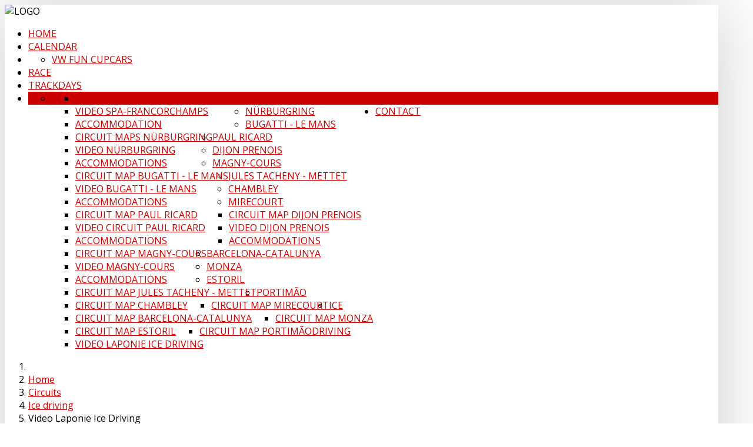

--- FILE ---
content_type: text/html; charset=utf-8
request_url: https://www.currusracing.com/en/circuits/ice-driving/video-ice-driving
body_size: 21622
content:
<!DOCTYPE HTML>
<html xml:lang="en-GB" lang="en-GB"
>
<head>
<meta charset="utf-8">
	<meta name="rights" content="Currus Racing Sarl">
	<meta name="author" content="Currus Racing">
	<meta name="description" content="Video Laponie Ice Driving">
	<meta name="generator" content="Joomla! - Open Source Content Management">
	<title>Video Laponie Ice Driving</title>
	<link href="/templates/forte/favicon.ico" rel="icon" type="image/vnd.microsoft.icon">
<link href="/media/vendor/fontawesome-free/css/fontawesome.css?5.15.4" rel="stylesheet" data-asset-name="fontawesome" />
	<link href="/media/mod_languages/css/template.css?a720ebad09da855a0ba427bc76cff9a1" rel="stylesheet" data-asset-name="mod_languages" />
	<link href="/media/vendor/joomla-custom-elements/css/joomla-alert.css?0.2.0" rel="stylesheet" data-asset-name="webcomponent.joomla-alert" />
	<link href="/media/plg_system_debug/css/debug.css?a720ebad09da855a0ba427bc76cff9a1" rel="stylesheet" data-asset-name="plg.system.debug" data-asset-dependencies="fontawesome" />
<script src="/media/vendor/jquery/js/jquery.js?3.7.1" data-asset-name="jquery"></script>
	<script src="/media/legacy/js/jquery-noconflict.js?647005fc12b79b3ca2bb30c059899d5994e3e34d" data-asset-name="jquery-noconflict" data-asset-dependencies="jquery"></script>
	<script src="/media/mod_menu/js/menu-es5.js?a720ebad09da855a0ba427bc76cff9a1" nomodule defer data-asset-name="mod_menu"></script>
	<script type="application/json" class="joomla-script-options new">{
    "joomla.jtext": {
        "ERROR": "Error",
        "MESSAGE": "Message",
        "NOTICE": "Notice",
        "WARNING": "Warning",
        "JCLOSE": "Close",
        "JOK": "OK",
        "JOPEN": "Open"
    },
    "system.paths": {
        "root": "",
        "rootFull": "https:\/\/www.currusracing.com\/",
        "base": "",
        "baseFull": "https:\/\/www.currusracing.com\/"
    },
    "csrf.token": "8a8b79d36aa59adf062d59a673864223"
}</script>
	<script src="/media/system/js/core.js?ee06c8994b37d13d4ad21c573bbffeeb9465c0e2" data-asset-name="core"></script>
	<script src="/media/vendor/bootstrap/js/bootstrap-es5.js?5.3.2" nomodule defer data-asset-name="bootstrap.es5" data-asset-dependencies="core"></script>
	<script src="/media/system/js/messages-es5.js?c29829fd2432533d05b15b771f86c6637708bd9d" nomodule defer data-asset-name="messages-legacy" data-asset-dependencies="core"></script>
	<script src="/media/vendor/bootstrap/js/alert.js?5.3.2" type="module" data-asset-name="bootstrap.alert" data-asset-dependencies="bootstrap.es5"></script>
	<script src="/media/vendor/bootstrap/js/button.js?5.3.2" type="module" data-asset-name="bootstrap.button" data-asset-dependencies="bootstrap.es5"></script>
	<script src="/media/vendor/bootstrap/js/carousel.js?5.3.2" type="module" data-asset-name="bootstrap.carousel" data-asset-dependencies="bootstrap.es5"></script>
	<script src="/media/vendor/bootstrap/js/collapse.js?5.3.2" type="module" data-asset-name="bootstrap.collapse" data-asset-dependencies="bootstrap.es5"></script>
	<script src="/media/vendor/bootstrap/js/dropdown.js?5.3.2" type="module" data-asset-name="bootstrap.dropdown" data-asset-dependencies="bootstrap.es5"></script>
	<script src="/media/vendor/bootstrap/js/modal.js?5.3.2" type="module" data-asset-name="bootstrap.modal" data-asset-dependencies="bootstrap.es5"></script>
	<script src="/media/vendor/bootstrap/js/offcanvas.js?5.3.2" type="module" data-asset-name="bootstrap.offcanvas" data-asset-dependencies="bootstrap.es5"></script>
	<script src="/media/vendor/bootstrap/js/popover.js?5.3.2" type="module" data-asset-name="bootstrap.popover" data-asset-dependencies="bootstrap.es5"></script>
	<script src="/media/vendor/bootstrap/js/scrollspy.js?5.3.2" type="module" data-asset-name="bootstrap.scrollspy" data-asset-dependencies="bootstrap.es5"></script>
	<script src="/media/vendor/bootstrap/js/tab.js?5.3.2" type="module" data-asset-name="bootstrap.tab" data-asset-dependencies="bootstrap.es5"></script>
	<script src="/media/vendor/bootstrap/js/toast.js?5.3.2" type="module" data-asset-name="bootstrap.toast" data-asset-dependencies="bootstrap.es5"></script>
	<script src="/media/system/js/messages.js?7f7aa28ac8e8d42145850e8b45b3bc82ff9a6411" type="module" data-asset-name="messages" data-asset-dependencies="messages-legacy"></script>
	<script src="/media/plg_system_debug/js/debug.js?a720ebad09da855a0ba427bc76cff9a1" defer data-asset-name="plg.system.debug" data-asset-dependencies="jquery"></script>
	<script src="https://www.currusracing.com/templates/forte/js/jquery/jquery-ui-addons.js"></script>
	<script type="application/ld+json">{"@context":"https:\/\/schema.org","@type":"BreadcrumbList","itemListElement":[{"@type":"ListItem","position":1,"item":{"@id":"https:\/\/www.currusracing.com\/en\/","name":"Home"}},{"@type":"ListItem","position":2,"item":{"@id":"https:\/\/www.currusracing.com\/en\/circuits","name":"Circuits"}},{"@type":"ListItem","position":3,"item":{"@id":"https:\/\/www.currusracing.com\/en\/circuits\/ice-driving","name":"Ice driving"}},{"@type":"ListItem","position":4,"item":{"@id":"https:\/\/www.currusracing.com\/en\/circuits\/ice-driving\/video-ice-driving","name":"Video Laponie Ice Driving"}}]}</script>



			<meta name="viewport"  content="width=device-width, initial-scale=1, maximum-scale=1, user-scalable=yes"/>
	
	<link href="https://www.currusracing.com/templates/forte/favicon.ico" rel="shortcut icon" type="image/x-icon" />

<script type="text/javascript">
	if(jQuery().jquery==='1.11.0') { jQuery.easing['easeOutExpo'] = jQuery.easing['easeOutCirc'] };
</script>

	<link href="https://www.currusracing.com/templates/forte/css/bootstrap/bootstrap-default-min.css" rel="stylesheet" type="text/css" />
	<link href="https://www.currusracing.com/templates/forte/css/bootstrap/bootstrap-responsive.css" rel="stylesheet" type="text/css" />
		
	<link rel="stylesheet" href="https://www.currusracing.com/templates/forte/css/font-awesome/css/font-awesome.min.css">
	
	<link rel="stylesheet" href="https://www.currusracing.com/templates/forte/css/ionicons/css/ionicons.min.css">

<!-- Css and js addons for vertex features -->
	<link rel="stylesheet" type="text/css" href="//fonts.googleapis.com/css?family=Raleway" />
<style type="text/css">  /* MAX IMAGE WIDTH */
    img {
     height: auto !important;
      max-width: 100% !important;
        -webkit-box-sizing: border-box !important; /* Safari/Chrome, other WebKit */
        -moz-box-sizing: border-box !important; /* Firefox, other Gecko */
        box-sizing: border-box !important; /* Opera/IE 8+ */
        }

    #map_canvas img, .gm-style img {
        max-width: none !important;
    }

    .full_width {
        width: 100% !important;
        -webkit-box-sizing: border-box !important; /* Safari/Chrome, other WebKit */
        -moz-box-sizing: border-box !important; /* Firefox, other Gecko */
        box-sizing: border-box !important; /* Opera/IE 8+ */
    }

    .S5_submenu_itemTablet {
        background: none !important;
    }

        #s5_right_wrap, #s5_left_wrap, #s5_right_inset_wrap, #s5_left_inset_wrap, #s5_right_top_wrap, #s5_left_top_wrap, #s5_right_bottom_wrap, #s5_left_bottom_wrap {
        width: 100% !important;
    }

            #s5_right_column_wrap {
        width: 0% !important;
        margin-left: -0% !important;
    }

    #s5_left_column_wrap {
        width: 0% !important;
    }

    #s5_center_column_wrap_inner {
        margin-right: 0% !important;
        margin-left: 0% !important;
    }

        #s5_responsive_mobile_drop_down_wrap input {
        width: 96% !important;
    }

    #s5_responsive_mobile_drop_down_search input {
        width: 100% !important;
    }

        @media screen and (max-width: 750px) {
        body {
            height: 100% !important;
            position: relative !important;
         padding-bottom: 48px !important;
                }

        #s5_responsive_menu_button {
            display: block !important;
        }

        }

        @media screen and (max-width: 970px) {
        #subMenusContainer .S5_subtext {
            width: 85%;
        }
    }

            #s5_responsive_mobile_bottom_bar, #s5_responsive_mobile_top_bar {
        background: #373737;
        background: -moz-linear-gradient(top, #373737 0%, #373737 100%); /* FF3.6+ */
        background: -webkit-gradient(linear, left top, left bottom, color-stop(0%, #373737), color-stop(100%, #373737)); /* Chrome,Safari4+ */
        background: -webkit-linear-gradient(top, #373737 0%, #373737 100%); /* Chrome10+,Safari5.1+ */
        background: -o-linear-gradient(top, #373737 0%, #373737 100%); /* Opera11.10+ */
        background: -ms-linear-gradient(top, #373737 0%, #373737 100%); /* IE10+ */
        background: linear-gradient(top, #373737 0%, #373737 100%); /* W3C */
      font-family: Raleway !important;
    }

    .s5_responsive_mobile_drop_down_inner, .s5_responsive_mobile_drop_down_inner input, .s5_responsive_mobile_drop_down_inner button, .s5_responsive_mobile_drop_down_inner .button, #s5_responsive_mobile_drop_down_search .validate {
        font-family: Raleway !important;
    }

    .s5_responsive_mobile_drop_down_inner button:hover, .s5_responsive_mobile_drop_down_inner .button:hover, .s5_responsive_mobile_present #s5_responsive_mobile_drop_down_wrap .btn, .s5_responsive_mobile_present #s5_responsive_mobile_drop_down_wrap .btn:hover {
        background: # 373737 !important;
    }

    #s5_responsive_mobile_drop_down_menu, #s5_responsive_mobile_drop_down_menu a, #s5_responsive_mobile_drop_down_login a {
        font-family: Raleway !important;
        color: # FFFFFF !important;
    }

    #s5_responsive_mobile_bar_active, #s5_responsive_mobile_drop_down_menu .current a, .s5_responsive_mobile_drop_down_inner .s5_mod_h3, .s5_responsive_mobile_drop_down_inner .s5_h3_first {
        color: # 23C0CC !important;
    }

    .s5_responsive_mobile_drop_down_inner button, .s5_responsive_mobile_drop_down_inner .button, .s5_responsive_mobile_present #s5_responsive_mobile_drop_down_wrap .btn, .s5_responsive_mobile_present #s5_responsive_mobile_drop_down_wrap .btn:hover {
        background: # 23C0CC !important;
    }

    #s5_responsive_mobile_drop_down_menu .active ul li, #s5_responsive_mobile_drop_down_menu .current ul li a, #s5_responsive_switch_mobile a, #s5_responsive_switch_desktop a, #s5_responsive_mobile_drop_down_wrap {
        color: # FFFFFF !important;
    }

    #s5_responsive_mobile_toggle_click_menu span {
        border-right: solid 1px #373737;
    }

    #s5_responsive_mobile_toggle_click_menu {
        border-right: solid 1px #373737;
    }

    #s5_responsive_mobile_toggle_click_search span, #s5_responsive_mobile_toggle_click_register span, #s5_responsive_mobile_toggle_click_login span, #s5_responsive_mobile_scroll a {
        border-left: solid 1px #373737;
    }

    #s5_responsive_mobile_toggle_click_search, #s5_responsive_mobile_toggle_click_register, #s5_responsive_mobile_toggle_click_login, #s5_responsive_mobile_scroll {
        border-left: solid 1px #373737;
    }

    .s5_responsive_mobile_open, .s5_responsive_mobile_closed:hover, #s5_responsive_mobile_scroll:hover {
        background: #373737;
    }

    #s5_responsive_mobile_drop_down_menu .s5_responsive_mobile_drop_down_inner, #s5_responsive_mobile_drop_down_register .s5_responsive_mobile_drop_down_inner, #s5_responsive_mobile_drop_down_login .s5_responsive_mobile_drop_down_inner, #s5_responsive_mobile_drop_down_search .s5_responsive_mobile_drop_down_inner {
        background: #373737;
    }

        .s5_wrap {
        max-width: 1400px !important;
    }

                        @media screen and (max-width: 1000px) {
        #s5_columns_wrap_inner {
            width: 100% !important;
        }

        #s5_center_column_wrap {
            width: 100% !important;
            left: 100% !important;
        }

        #s5_left_column_wrap {
            left: 0% !important;
        }

        #s5_left_top_wrap, #s5_left_column_wrap, #s5_left_inset_wrap, #s5_left_wrap, #s5_left_bottom_wrap, #s5_right_top_wrap, #s5_right_column_wrap, #s5_right_inset_wrap, #s5_right_wrap, #s5_right_bottom_wrap {
            width: 100% !important;
        }

        #s5_center_column_wrap_inner {
            margin: 0px !important;
        }

        #s5_left_column_wrap {
            margin-right: 0px !important;
        }

        #s5_right_column_wrap {
            margin-left: 0px !important;
        }

        .items-row .item {
            width: 100% !important;
            padding-left: 0px !important;
            padding-right: 0px !important;
            margin-right: 0px !important;
            margin-left: 0px !important;
        }
    }

                        @media screen and (min-width: 580px) and (max-width: 1100px) {
     #s5_top_row1 .s5_float_left {
                   float: left !important;
                   width: 50% !important;
               }
    }

                                                                                @media screen and (min-width: 580px) and (max-width: 1000px) {
     #s5_bottom_row3 .s5_float_left {
                   float: left !important;
                   width: 50% !important;
               }
    }

                                body {
        background: none !important;
        background-color: # 505050 !important;
     background-image: url(https://www.currusracing.com/images/fond.jpg) !important;
        background-size: none !important;
        background-attachment: scroll !important;
        background-repeat: repeat !important;
        background-position: top center !important;
        }

        #s5_top_row1_area1 {
     background: # F2F2F2 !important;
         }

                        .subMenusContainer, .s5_drop_down_container {
        position: fixed !important;
    }

    #s5_menu_wrap.s5_wrap {
       position: fixed;
     z-index: 2;
      margin-top: 0px !important;
    }

            #s5_menu_wrap {
        -webkit-transition: top 600ms ease-out;
        -moz-transition: top 600ms ease-out;
        -o-transition: top 600ms ease-out;
        transition: top 600ms ease-out;
    }

    #s5_menu_wrap.s5_wrap_fmfullwidth, #s5_menu_wrap.s5_wrap {
        top: 0px;
    }

        #s5_menu_wrap.s5_wrap, #s5_menu_wrap.s5_wrap_fmfullwidth {
          }

          </style><script type="text/javascript">/*<![CDATA[*/jQuery(document).ready(function(){if(window.addEventListener){window.addEventListener('scroll',s5_fm_check_scroll_height,false);window.addEventListener('resize',s5_fm_check_scroll_height,false);}
else if(window.attachEvent){window.attachEvent('onscroll',s5_fm_check_scroll_height);window.attachEvent('onreisze',s5_fm_check_scroll_height);}
window.setTimeout(s5_fm_check_scroll_height,100);}
);var s5_menu_wrap_height=0;var s5_menu_wrap_parent_height=0;var s5_menu_wrap_parent_parent_height=0;var s5_menu_wrap_run="no";function s5_fm_check_scroll_height(){if(s5_menu_wrap_run=="no"){s5_menu_wrap_height=document.getElementById("s5_menu_wrap").offsetHeight;s5_menu_wrap_parent_height=document.getElementById("s5_menu_wrap").parentNode.offsetHeight;s5_menu_wrap_parent_parent_height=document.getElementById("s5_menu_wrap").parentNode.parentNode.offsetHeight;s5_menu_wrap_run="yes";}
var s5_fmenuheight_new = 999999;
s5_fmenuheight_new = document.getElementById("s5_menu_wrap").offsetHeight;
if (window.pageYOffset >= 200 - s5_fmenuheight_new){document.getElementById("s5_menu_wrap").style.top = "0px";} else {document.getElementById("s5_menu_wrap").style.top = "-500px";}
if(document.getElementById("s5_floating_menu_spacer")!=null){if (window.pageYOffset >= 200 && window.innerWidth > 750){document.getElementById("s5_floating_menu_spacer").style.height = s5_menu_wrap_height + "px";
document.getElementById("s5_menu_wrap").className = 's5_wrap notfullwidth';
document.getElementById("subMenusContainer").className = 'subMenusContainer';
if (s5_menu_wrap_parent_height >= s5_menu_wrap_height - 20 && s5_menu_wrap_parent_parent_height >= s5_menu_wrap_height - 20 && document.getElementById("s5_menu_wrap").parentNode.style.position != "absolute" && document.getElementById("s5_menu_wrap").parentNode.parentNode.style.position != "absolute") {document.getElementById("s5_floating_menu_spacer").style.display = "block";}}else { document.getElementById("s5_menu_wrap").className = '';	if (document.body.innerHTML.indexOf("s5_menu_overlay_subs") <= 0) {document.getElementById("subMenusContainer").className = ''; }document.getElementById("s5_floating_menu_spacer").style.display = "none";}}}
</script>
<script type="text/javascript" src="https://www.currusracing.com/templates/forte/js/core/s5_flex_menu-min.js"></script>
<script type="text/javascript" src="https://www.currusracing.com/templates/forte/js/core/custom-script.js"></script>
<link rel="stylesheet" href="https://www.currusracing.com/templates/forte/css/s5_flex_menu.css" type="text/css" />
		<link rel="stylesheet" href="https://www.currusracing.com/templates/forte/css/general.css" type="text/css" />
	

<link href="https://www.currusracing.com/templates/forte/css/template.css" rel="stylesheet" type="text/css" />



<link href="https://www.currusracing.com/templates/forte/css/editor.css" rel="stylesheet" type="text/css" />

<link href="https://www.currusracing.com/templates/forte/css/thirdparty.css" rel="stylesheet" type="text/css" />


<link rel="stylesheet" type="text/css" href="//fonts.googleapis.com/css?family=Open+Sans:100,200,300,400,500,600,700,800,900" />


<script type="text/javascript" src="https://www.currusracing.com/templates/forte/js/core/s5_font_adjuster-min.js"></script>


	<link rel="stylesheet" type="text/css" href="https://www.currusracing.com/templates/forte/css/core/s5_responsive_bars-min.css" />
	<link href="https://www.currusracing.com/templates/forte/css/core/s5_responsive_hide_classes-min.css" rel="stylesheet" type="text/css" />
	<style type="text/css"> @media screen and (min-width: 650px){.s5_responsive_mobile_sidebar_show_ltr {width:400px !important;}.s5_responsive_mobile_sidebar_body_wrap_show_ltr {margin-left:400px !important;}.s5_responsive_mobile_sidebar_show_rtl {width:400px !important;}.s5_responsive_mobile_sidebar_body_wrap_show_rtl {margin-right:400px !important;}#s5_responsive_mobile_sidebar_inner1 {width:400px !important;}}</style>


	<link rel="stylesheet" type="text/css" href="https://www.currusracing.com/templates/forte/css/s5_responsive.css" />
	
	

	<link rel="stylesheet" type="text/css" href="https://www.currusracing.com/templates/forte/css/custom.css" />
	<script type="text/javascript">
	//<![CDATA[
				        jQuery(document).ready( function() {
		            var myMenu = new MenuMatic({
				tabletWidth:1400,
                effect:"slide & fade",
                duration:500,
                physics: 'linear',
                hideDelay:250,
                orientation:"horizontal",
                tweakInitial:{x:0, y:0},
				                                     	            direction:{    x: 'right',    y: 'down' },
				                opacity:100            });
        });		
			//]]>	
    </script>    

<!-- Info Slide Script - Called in header so css validates -->
<link href="https://www.currusracing.com/templates/forte/css/core/s5_info_slide-min.css" rel="stylesheet" type="text/css" />
<script type="text/javascript" src="https://www.currusracing.com/templates/forte/js/core/s5_info_slide-min.js"></script>

	

<!-- Resize column function -->	
<script type="text/javascript">//<![CDATA[
	var s5_resize_columns_browser_check = "safari";
	var s5_resize_columns = "all";
	var s5_resize_columns_delay = "500";
	var s5_resize_columns_small_tablets = "default";
//]]></script>
<script type="text/javascript" src="https://www.currusracing.com/templates/forte/js/core/s5_columns_equalizer-min.js"></script>
<!-- File compression. Needs to be called last on this file -->	
<!-- The excluded files, listed below the compressed php files, are excluded because their calls vary per device or per browser. Included compression files are only ones that have no conditions and are included on all devices and browsers. Otherwise unwanted css will compile in the compressed files. -->	

<!-- Additional scripts to load inside of the header -->

<link rel="stylesheet" type="text/css" href="//fonts.googleapis.com/css?family=Raleway:100,200,300,400,500,600,700,800,900" />

<style type="text/css"> 
.readon, button, .btn, .button, .highlight_font, h1, h2, h3, h4, h5, .pagenav a, .pagenav a, label, #s5_menu_search_wrap, #subMenusContainer {
font-family: Raleway;
}

.s5_h3_first, .btn-link, a, #s5_search_wrap:hover, .s5_icon_search_close:hover, .readon.readon_grey, #subMenusContainer .moduletable a {
color:#CC0000;
}

.readon.readon_grey, .module_round_box ul.menu ul a:hover, .module_round_box ul.menu ul span:hover, .module_round_box ul.menu li ul li.current a, #s5_bottom_row3_area1 .module_round_box_outer ul li a:hover, #s5_bottom_row3_area1 .module_round_box_outer ul.menu a:hover, #s5_bottom_row3_area1 .module_round_box_outer ul.menu span:hover, h2 a:hover {
color:#CC0000 !important;
}

#s5_nav li.active, .button, .readmore a, .readon, button, .s5_ls_readmore, .dropdown-menu li > a:hover, .dropdown-menu li > a:focus, .dropdown-submenu:hover > a, .dropdown-menu .active > a, .dropdown-menu .active > a:hover, .nav-list > .active > a, .nav-list > .active > a:hover, .nav-pills > .active > a, .nav-pills > .active > a:hover, .btn-group.open .btn-primary.dropdown-toggle, .btn-primary, .item-page .dropdown-menu li > a:hover, .blog .dropdown-menu li > a:hover, .item .dropdown-menu li > a:hover, .btn, .pagenav a, .jdGallery .carousel .carouselInner .active, #s5_pos_custom_2, .module_round_box-highlight, .recommended .s5_title, .ac-container label:hover, .ac-container2 label:hover {
background:#CC0000 !important;
}

.module_round_box ul.menu li.active span, .module_round_box ul.menu li.active a {
background:#CC0000;
}

#s5_nav li.mainMenuParentBtnFocused, #s5_nav li.mainMenuParentBtnFocused, .S5_submenu_item:hover, .S5_grouped_child_item .S5_submenu_item:hover, #s5_nav li.mainMenuParentBtn:hover, p.readmore:hover a, .readon:hover, .button:hover, button:hover, .pagenav a:hover, .well .btn:hover, .module_round_box-highlight .s5_mod_h3_outer {
background:#ae0000 !important;
}

.module_round_box ul.menu li a:hover, .module_round_box ul.menu li span:hover {
background:#ae0000;
}

.s5_scrolltotop:hover {
background-color:#CC0000 !important;
}

.uppercase, button, .button, #s5_menu_wrap, .readon, .readmore a, .pagenav a, .btn {
text-transform:uppercase;
}


.mainParentBtn a {
background:none !important;
}
#s5_nav li.mainParentBtn .s5_level1_span2 a {
padding:0px;
}
#s5_nav li.mainMenuParentBtnFocused a, #s5_nav li.mainMenuParentBtnFocused a, #s5_nav li.active.mainParentBtn a {
background:none !important;
}

.s5_body_shadow {
-webkit-box-shadow: 0px 0px 114px rgba(0, 0, 0, 0.2);
-moz-box-shadow: 0px 0px 114px rgba(0, 0, 0, 0.2);
box-shadow: 0px 0px 114px rgba(0, 0, 0, 0.2);
}

#s5_bottom_menu_wrap {
padding-right:60px;
}

body, .inputbox {font-family: 'Open Sans',Helvetica,Arial,Sans-Serif ;} 


/* k2 stuff */
div.itemHeader h2.itemTitle, div.catItemHeader h3.catItemTitle, h3.userItemTitle a, #comments-form p, #comments-report-form p, #comments-form span, #comments-form .counter, #comments .comment-author, #comments .author-homepage,
#comments-form p, #comments-form #comments-form-buttons, #comments-form #comments-form-error, #comments-form #comments-form-captcha-holder {font-family: 'Open Sans',Helvetica,Arial,Sans-Serif ;} 
	
.s5_wrap{width:96%;}	
</style>
</head>

<body id="s5_body">

<div id="s5_scrolltotop"></div>

<!-- Top Vertex Calls -->
<!-- Call mobile sidebar -->

<!-- Call top bar for mobile devices if layout is responsive -->	
	


	<!-- s5_responsive_mobile_top_bar_spacer must be called to keep a space at the top of the page since s5_responsive_mobile_top_bar_wrap is position absolute. -->

	<div id="s5_responsive_mobile_top_bar_spacer"></div>



	<!-- s5_responsive_mobile_top_bar_wrap must be called off the page and not with display:none or it will cause issues with the togglers. -->

	<div id="s5_responsive_mobile_top_bar_wrap" style="margin-top:-50000px;position:absolute;z-index:20;top:0px">



		<div id="s5_responsive_mobile_top_bar" class="s5_responsive_mobile_bar_light">



				<div id="s5_responsive_mobile_toggle_click_menu" style="display:block;">

					<span></span>

				</div>

				

				
					<div id="s5_responsive_mobile_bar_active">

						<span>
														Video Laponie Ice Driving
						</span>

					</div>

				
				

				<div id="s5_responsive_mobile_toggle_click_login" style="display:none;float:right">

					<span></span>

				</div>

				

				<div id="s5_responsive_mobile_toggle_click_register" style="display:none;float:right">

					<span></span>

				</div>

				

				<div id="s5_responsive_mobile_toggle_click_search" style="display:none;float:right">

					<span></span>

				</div>



			<div style="clear:both;height:0px"></div>

			

		</div>



		<div id="s5_responsive_mobile_drop_down_wrap" class="s5_responsive_mobile_drop_down_wrap_loading">

			<div id="s5_responsive_mobile_drop_down_menu">

				<div class="s5_responsive_mobile_drop_down_inner" style="-webkit-box-shadow: 0px 0px 16px rgba(0, 0, 0, 0.6);-moz-box-shadow: 0px 0px 16px rgba(0, 0, 0, 0.6);box-shadow: 0px 0px 16px rgba(0, 0, 0, 0.6);">

					
						<ul class="menu"><li class="item-499"><a href="/en/" title="Currus Racing Rental car at Spa-Francorchamps and at Nürburgring (Nordschleife) ">Home</a></li><li class="item-626"><a href="/en/calendar" title="Currus Racing events">Calendar</a></li><li class="item-510 parent"><a href="/en/cars" title="Rental cars Currus Racing">Cars</a></li><li class="item-826"><a href="/en/race" title="Race">Race</a></li><li class="item-532"><a href="/en/trackdays" title="Trackdays Currus Racing">Trackdays</a></li><li class="item-513 active parent"><a href="/en/circuits" title="Circuits in Europe : rent a car with Currus Racing">Circuits</a></li><li class="item-530"><a href="/en/contact" title="Contact Currus Racing">Contact</a></li></ul>
					
				</div>

			</div>

			

			<div id="s5_responsive_mobile_drop_down_search">

				<div class="s5_responsive_mobile_drop_down_inner" style="-webkit-box-shadow: 0px 0px 16px rgba(0, 0, 0, 0.6);-moz-box-shadow: 0px 0px 16px rgba(0, 0, 0, 0.6);box-shadow: 0px 0px 16px rgba(0, 0, 0, 0.6);">

					
				</div>

			</div>

			

			<div id="s5_responsive_mobile_drop_down_login">

				<div class="s5_responsive_mobile_drop_down_inner" id="s5_responsive_mobile_drop_down_login_inner" style="-webkit-box-shadow: 0px 0px 16px rgba(0, 0, 0, 0.6);-moz-box-shadow: 0px 0px 16px rgba(0, 0, 0, 0.6);box-shadow: 0px 0px 16px rgba(0, 0, 0, 0.6);">

				</div>

			</div>

			

			
		

			<div id="s5_responsive_mobile_drop_down_register">

				<div class="s5_responsive_mobile_drop_down_inner" id="s5_responsive_mobile_drop_down_register_inner" style="-webkit-box-shadow: 0px 0px 16px rgba(0, 0, 0, 0.6);-moz-box-shadow: 0px 0px 16px rgba(0, 0, 0, 0.6);box-shadow: 0px 0px 16px rgba(0, 0, 0, 0.6);">

				</div>

			</div>

			

			
			

		</div>



	</div>



	<script type="text/javascript">

		var s5_responsive_trigger = 750;

		var s5_responsive_login_url = "";

		var s5_responsive_register_url = "";

		var s5_responsive_layout = "dropdowns";

	</script>

	<script type="text/javascript" src="https://www.currusracing.com/templates/forte/js/core/s5_responsive_mobile_bar-min.js"></script>

	



<!-- Fixed Tabs -->	

<!-- Drop Down -->	

<!-- Parallax Backgrounds -->

<!-- Floating Menu Spacer -->
<div id="s5_floating_menu_spacer" style="display:none;width:100%;"></div>

<!-- Body Padding Div Used For Responsive Spacing -->		
<div id="s5_body_padding">
<div id="s5_main_wrapper" class="s5_wrap s5_body_shadow">

	<!-- Header -->			
		<header id="s5_menu_wrap">					
			
							<div id="s5_logo_wrap" class="s5_logo s5_logo_css">
											<img alt="logo" src="https://www.currusracing.com/templates/forte/images/s5_logo.png" onclick="window.document.location.href='https://www.currusracing.com/'" />
																									<div style="clear:both;"></div>
				</div>	
					
			<div id="s5_search_wrap_outer">
				
								<div style="clear:both; height:0px"></div>	
			</div>
			
			<div id="s5_menu_wrap_inner">
						
					<nav id="s5_menu_inner" class="s5_wrap_menu">
						<ul id='s5_nav' class='menu'><li   class=' ' ><span class='s5_level1_span1'><span class='s5_level1_span2'><a title="Currus Racing Rental car at Spa-Francorchamps and at Nürburgring (Nordschleife) " href="/en/"><span onclick='window.document.location.href="/en/"'>Home</span></a></span></span></li><li   class=' ' ><span class='s5_level1_span1'><span class='s5_level1_span2'><a title="Currus Racing events" href="/en/calendar"><span onclick='window.document.location.href="/en/calendar"'>Calendar</span></a></span></span></li><li   class=' ' ><span class='s5_level1_span1'><span class='s5_level1_span2'><a title="Rental cars Currus Racing" href="/en/cars"><span onclick='window.document.location.href="/en/cars"'>Cars</span></a></span></span><ul style='float:left;'><li class=''><span class='S5_submenu_item'><a title="VW Fun Cup" href="/en/cars/vw-fun-cup"><span class='s5_sub_a_span' onclick='window.document.location.href="/en/cars/vw-fun-cup"'>VW Fun Cup</span></a></span></li></ul></li><li   class=' ' ><span class='s5_level1_span1'><span class='s5_level1_span2'><a title="Race" href="/en/race"><span onclick='window.document.location.href="/en/race"'>Race</span></a></span></span></li><li   class=' ' ><span class='s5_level1_span1'><span class='s5_level1_span2'><a title="Trackdays Currus Racing" href="/en/trackdays"><span onclick='window.document.location.href="/en/trackdays"'>Trackdays</span></a></span></span></li><li   class='active ' ><span class='s5_level1_span1'><span class='s5_level1_span2'><a title="Circuits in Europe : rent a car with Currus Racing" href="/en/circuits"><span onclick='window.document.location.href="/en/circuits"'>Circuits</span></a></span></span><ul style='float:left;'><li class=''><span class='S5_submenu_item'><a title="Spa-Francorchamps" href="/en/circuits/circuit-spa-francorchamps"><span class='s5_sub_a_span' onclick='window.document.location.href="/en/circuits/circuit-spa-francorchamps"'>Spa-Francorchamps</span></a></span><ul style='float:left;'><li class=''><span class='S5_submenu_item'><a title="Circuit maps Spa-Francorchamps" href="/en/circuits/circuit-spa-francorchamps/circuit-maps-spa-francorchamps"><span class='s5_sub_a_span' onclick='window.document.location.href="/en/circuits/circuit-spa-francorchamps/circuit-maps-spa-francorchamps"'>Circuit maps Spa-Francorchamps</span></a></span></li><li class=''><span class='S5_submenu_item'><a title="Video Spa-Francorchamps" href="/en/circuits/circuit-spa-francorchamps/video-spa-francorchamps"><span class='s5_sub_a_span' onclick='window.document.location.href="/en/circuits/circuit-spa-francorchamps/video-spa-francorchamps"'>Video Spa-Francorchamps</span></a></span></li><li class=''><span class='S5_submenu_item'><a title="Accommodations Spa-Francorchamps" href="/en/circuits/circuit-spa-francorchamps/accommodation-circuit-spa-francorchamps"><span class='s5_sub_a_span' onclick='window.document.location.href="/en/circuits/circuit-spa-francorchamps/accommodation-circuit-spa-francorchamps"'>Accommodation</span></a></span></li></ul></li><li class=''><span class='S5_submenu_item'><a title="Nürburgring Norsdchleife" href="/en/circuits/circuit-nurburgring"><span class='s5_sub_a_span' onclick='window.document.location.href="/en/circuits/circuit-nurburgring"'>Nürburgring</span></a></span><ul style='float:left;'><li class=''><span class='S5_submenu_item'><a title="Circuit maps Nürburgring" href="/en/circuits/circuit-nurburgring/circuit-maps-nurburgring"><span class='s5_sub_a_span' onclick='window.document.location.href="/en/circuits/circuit-nurburgring/circuit-maps-nurburgring"'>Circuit maps Nürburgring</span></a></span></li><li class=''><span class='S5_submenu_item'><a title="Video Nordschleife Nürburgring" href="/en/circuits/circuit-nurburgring/video-nurburgring"><span class='s5_sub_a_span' onclick='window.document.location.href="/en/circuits/circuit-nurburgring/video-nurburgring"'>Video Nürburgring</span></a></span></li><li class=''><span class='S5_submenu_item'><a title="Accommodations Nordschleife Nurbürgring" href="/en/circuits/circuit-nurburgring/accommodations-circuit-nurburgring"><span class='s5_sub_a_span' onclick='window.document.location.href="/en/circuits/circuit-nurburgring/accommodations-circuit-nurburgring"'>Accommodations</span></a></span></li></ul></li><li class=''><span class='S5_submenu_item'><a title="Bugatti - Le Mans" href="/en/circuits/circuit-bugatti-le-mans"><span class='s5_sub_a_span' onclick='window.document.location.href="/en/circuits/circuit-bugatti-le-mans"'>Bugatti - Le Mans</span></a></span><ul style='float:left;'><li class=''><span class='S5_submenu_item'><a title="Circuit map Bugatti - Le Mans" href="/en/circuits/circuit-bugatti-le-mans/circuit-map-bugatti-le-man"><span class='s5_sub_a_span' onclick='window.document.location.href="/en/circuits/circuit-bugatti-le-mans/circuit-map-bugatti-le-man"'>Circuit map Bugatti - Le Mans</span></a></span></li><li class=''><span class='S5_submenu_item'><a title="Video Bugatti - Le Mans" href="/en/circuits/circuit-bugatti-le-mans/video-bugatti-le-mans"><span class='s5_sub_a_span' onclick='window.document.location.href="/en/circuits/circuit-bugatti-le-mans/video-bugatti-le-mans"'>Video Bugatti - Le Mans</span></a></span></li><li class=''><span class='S5_submenu_item'><a title="Accommodations Bugatti - Le Mans" href="/en/circuits/circuit-bugatti-le-mans/accommodations-circuit-bugatti-le-mans"><span class='s5_sub_a_span' onclick='window.document.location.href="/en/circuits/circuit-bugatti-le-mans/accommodations-circuit-bugatti-le-mans"'>Accommodations</span></a></span></li></ul></li><li class=''><span class='S5_submenu_item'><a title="Paul Ricard" href="/en/circuits/circuit-paul-ricard"><span class='s5_sub_a_span' onclick='window.document.location.href="/en/circuits/circuit-paul-ricard"'>Paul Ricard</span></a></span><ul style='float:left;'><li class=''><span class='S5_submenu_item'><a title="Circuit map Paul Ricard" href="/en/circuits/circuit-paul-ricard/circuit-map-paul-ricard"><span class='s5_sub_a_span' onclick='window.document.location.href="/en/circuits/circuit-paul-ricard/circuit-map-paul-ricard"'>Circuit map Paul Ricard</span></a></span></li><li class=''><span class='S5_submenu_item'><a title="Video Circuit Paul Ricard" href="/en/circuits/circuit-paul-ricard/video-circuit-paul-ricard"><span class='s5_sub_a_span' onclick='window.document.location.href="/en/circuits/circuit-paul-ricard/video-circuit-paul-ricard"'>Video Circuit Paul Ricard</span></a></span></li><li class=''><span class='S5_submenu_item'><a title="Accommodations Circuit Paul Ricard" href="/en/circuits/circuit-paul-ricard/accommodations-circuit-paul-ricard"><span class='s5_sub_a_span' onclick='window.document.location.href="/en/circuits/circuit-paul-ricard/accommodations-circuit-paul-ricard"'>Accommodations</span></a></span></li></ul></li><li class=''><span class='S5_submenu_item'><a title="Dijon Prenois" href="/en/circuits/circuit-dijon-prenois"><span class='s5_sub_a_span' onclick='window.document.location.href="/en/circuits/circuit-dijon-prenois"'>Dijon Prenois</span></a></span><ul style='float:left;'><li class=''><span class='S5_submenu_item'><a title="Circuit map Dijon Prenois" href="/en/circuits/circuit-dijon-prenois/circuit-map-dijon-prenois"><span class='s5_sub_a_span' onclick='window.document.location.href="/en/circuits/circuit-dijon-prenois/circuit-map-dijon-prenois"'>Circuit map Dijon Prenois</span></a></span></li><li class=''><span class='S5_submenu_item'><a title="Video Dijon Prenois" href="/en/circuits/circuit-dijon-prenois/video-dijon-prenois"><span class='s5_sub_a_span' onclick='window.document.location.href="/en/circuits/circuit-dijon-prenois/video-dijon-prenois"'>Video Dijon Prenois</span></a></span></li><li class=''><span class='S5_submenu_item'><a title="Accommodations Dijon Prenois" href="/en/circuits/circuit-dijon-prenois/accommodations-circuit-dijon-prenois"><span class='s5_sub_a_span' onclick='window.document.location.href="/en/circuits/circuit-dijon-prenois/accommodations-circuit-dijon-prenois"'>Accommodations</span></a></span></li></ul></li><li class=''><span class='S5_submenu_item'><a title="Magny-Cours" href="/en/circuits/circuit-magny-cours"><span class='s5_sub_a_span' onclick='window.document.location.href="/en/circuits/circuit-magny-cours"'>Magny-Cours</span></a></span><ul style='float:left;'><li class=''><span class='S5_submenu_item'><a title="Circuit map Magny-Cours" href="/en/circuits/circuit-magny-cours/circuit-map-magny-cours"><span class='s5_sub_a_span' onclick='window.document.location.href="/en/circuits/circuit-magny-cours/circuit-map-magny-cours"'>Circuit map Magny-Cours</span></a></span></li><li class=''><span class='S5_submenu_item'><a title="Video Magny-Cours" href="/en/circuits/circuit-magny-cours/video-magny-cours"><span class='s5_sub_a_span' onclick='window.document.location.href="/en/circuits/circuit-magny-cours/video-magny-cours"'>Video Magny-Cours</span></a></span></li><li class=''><span class='S5_submenu_item'><a title="Accommodations Magny-Cours" href="/en/circuits/circuit-magny-cours/accommodations-circuit-magny-cours"><span class='s5_sub_a_span' onclick='window.document.location.href="/en/circuits/circuit-magny-cours/accommodations-circuit-magny-cours"'>Accommodations</span></a></span></li></ul></li><li class=''><span class='S5_submenu_item'><a title="Jules Tacheny - Mettet" href="/en/circuits/circuit-jules-tacheny-mettet"><span class='s5_sub_a_span' onclick='window.document.location.href="/en/circuits/circuit-jules-tacheny-mettet"'>Jules Tacheny - Mettet</span></a></span><ul style='float:left;'><li class=''><span class='S5_submenu_item'><a title="Circuit map Jules Tacheny - Mettet" href="/en/circuits/circuit-jules-tacheny-mettet/circuit-map-jules-tacheny-mettet"><span class='s5_sub_a_span' onclick='window.document.location.href="/en/circuits/circuit-jules-tacheny-mettet/circuit-map-jules-tacheny-mettet"'>Circuit map Jules Tacheny - Mettet</span></a></span></li></ul></li><li class=''><span class='S5_submenu_item'><a title="Chambley" href="/en/circuits/circuit-chambley"><span class='s5_sub_a_span' onclick='window.document.location.href="/en/circuits/circuit-chambley"'>Chambley</span></a></span><ul style='float:left;'><li class=''><span class='S5_submenu_item'><a title="Circuit map Chambley" href="/en/circuits/circuit-chambley/circuit-map-chambley"><span class='s5_sub_a_span' onclick='window.document.location.href="/en/circuits/circuit-chambley/circuit-map-chambley"'>Circuit map Chambley</span></a></span></li></ul></li><li class=''><span class='S5_submenu_item'><a title="Mirecourt" href="/en/circuits/circuit-mirecourt"><span class='s5_sub_a_span' onclick='window.document.location.href="/en/circuits/circuit-mirecourt"'>Mirecourt</span></a></span><ul style='float:left;'><li class=''><span class='S5_submenu_item'><a title="Circuit map Mirecourt" href="/en/circuits/circuit-mirecourt/circuit-map-mirecourt"><span class='s5_sub_a_span' onclick='window.document.location.href="/en/circuits/circuit-mirecourt/circuit-map-mirecourt"'>Circuit map Mirecourt</span></a></span></li></ul></li><li class=''><span class='S5_submenu_item'><a title="Barcelona-Catalunya" href="/en/circuits/circuit-barcelona-catalunya"><span class='s5_sub_a_span' onclick='window.document.location.href="/en/circuits/circuit-barcelona-catalunya"'>Barcelona-Catalunya</span></a></span><ul style='float:left;'><li class=''><span class='S5_submenu_item'><a title="Circuit map Barcelona-Catalunya" href="/en/circuits/circuit-barcelona-catalunya/circuit-map-barcelona"><span class='s5_sub_a_span' onclick='window.document.location.href="/en/circuits/circuit-barcelona-catalunya/circuit-map-barcelona"'>Circuit map Barcelona-Catalunya</span></a></span></li></ul></li><li class=''><span class='S5_submenu_item'><a title="Monza" href="/en/circuits/circuit-monza"><span class='s5_sub_a_span' onclick='window.document.location.href="/en/circuits/circuit-monza"'>Monza</span></a></span><ul style='float:left;'><li class=''><span class='S5_submenu_item'><a title="Circuit map Monza" href="/en/circuits/circuit-monza/circuit-map-monza"><span class='s5_sub_a_span' onclick='window.document.location.href="/en/circuits/circuit-monza/circuit-map-monza"'>Circuit map Monza</span></a></span></li></ul></li><li class=''><span class='S5_submenu_item'><a title="Estoril" href="/en/circuits/circuit-estoril"><span class='s5_sub_a_span' onclick='window.document.location.href="/en/circuits/circuit-estoril"'>Estoril</span></a></span><ul style='float:left;'><li class=''><span class='S5_submenu_item'><a title="Circuit map Estoril" href="/en/circuits/circuit-estoril/circuit-map-estoril"><span class='s5_sub_a_span' onclick='window.document.location.href="/en/circuits/circuit-estoril/circuit-map-estoril"'>Circuit map Estoril</span></a></span></li></ul></li><li class=''><span class='S5_submenu_item'><a title="Portimão" href="/en/circuits/circuit-portimao"><span class='s5_sub_a_span' onclick='window.document.location.href="/en/circuits/circuit-portimao"'>Portimão</span></a></span><ul style='float:left;'><li class=''><span class='S5_submenu_item'><a title="Circuit map Portimão" href="/en/circuits/circuit-portimao/circuit-map-portimao"><span class='s5_sub_a_span' onclick='window.document.location.href="/en/circuits/circuit-portimao/circuit-map-portimao"'>Circuit map Portimão</span></a></span></li></ul></li><li class=''><span class='S5_submenu_item active'><a title="Ice driving" href="/en/circuits/ice-driving"><span class='s5_sub_a_span' onclick='window.document.location.href="/en/circuits/ice-driving"'>Ice driving</span></a></span><ul style='float:left;'><li class=''><span class='S5_submenu_item active'><a title="Video Laponie Ice Driving" href="/en/circuits/ice-driving/video-ice-driving"><span class='s5_sub_a_span' onclick='window.document.location.href="/en/circuits/ice-driving/video-ice-driving"'>Video Laponie Ice Driving</span></a></span></li></ul></li></ul></li><li   class=' ' ><span class='s5_level1_span1'><span class='s5_level1_span2'><a title="Contact Currus Racing" href="/en/contact"><span onclick='window.document.location.href="/en/contact"'>Contact</span></a></span></span></li></ul>						<div style="clear:both; height:0px"></div>	
					</nav>
							</div>
	
			<div style="clear:both; height:0px"></div>			
		</header>
	<!-- End Header -->	
	
	<div id="s5_content_body_wrap">
	
		
	<!-- Top Row1 -->	
			<!-- End Top Row1 -->	
		
		
			<div id="s5_breadcrumb_font_login_wrap">
		
							<div id="s5_breadcrumb_wrap">
							<div class="moduletable">
			<nav class="mod-breadcrumbs__wrapper" aria-label="Breadcrumbs">
    <ol class="mod-breadcrumbs breadcrumb px-3 py-2">
                    <li class="mod-breadcrumbs__divider float-start">
                <span class="divider icon-location icon-fw" aria-hidden="true"></span>
            </li>
        
        <li class="mod-breadcrumbs__item breadcrumb-item"><a href="/en/" class="pathway"><span>Home</span></a></li><li class="mod-breadcrumbs__item breadcrumb-item"><a href="/en/circuits" class="pathway"><span>Circuits</span></a></li><li class="mod-breadcrumbs__item breadcrumb-item"><a href="/en/circuits/ice-driving" class="pathway"><span>Ice driving</span></a></li><li class="mod-breadcrumbs__item breadcrumb-item active"><span>Video Laponie Ice Driving</span></li>    </ol>
    </nav>
		</div>
	
				</div>
						
							<div id="fontControls"></div>
						
						
							<div id="s5_language_wrap">
						<div id="s5_pos_language">
				<div class="moduletable">
			<div class="mod-languages">
    <p class="visually-hidden" id="language_picker_des_785">Select your language</p>


    <ul aria-labelledby="language_picker_des_785" class="mod-languages__list lang-inline">

                                            <li class="lang-active">
                <a aria-current="true"  href="https://www.currusracing.com/en/circuits/ice-driving/video-ice-driving">
                                                                        <img title="English" src="/media/mod_languages/images/en.gif" alt="English">                                                            </a>
            </li>
                                        <li>
                <a  href="/fr/circuits/conduite-sur-glace/video-conduite-sur-glace">
                                                                        <img title="Français" src="/media/mod_languages/images/fr.gif" alt="Français">                                                            </a>
            </li>
                </ul>

</div>
		</div>
	
	</div>
				</div>
						
			<div style="clear:both; height:0px"></div>
		</div>
		
	<!-- Top Row2 -->	
			<!-- End Top Row2 -->
	
	
	
	<!-- Top Row3 -->	
			<!-- End Top Row3 -->	
		
		
		
	<!-- Center area -->	
				<section id="s5_center_area1" class="s5_slidesection s5_no_custom_bg">
		<div id="s5_center_area2" class="s5_no_custom_bg">
		<div id="s5_center_area_inner">
		
		<!-- Above Columns Wrap -->	
					<!-- End Above Columns Wrap -->			
				
			<!-- Columns wrap, contains left, right and center columns -->	
			<section id="s5_columns_wrap" class="s5_no_custom_bg">
			<div id="s5_columns_wrap_inner" class="s5_no_custom_bg">
				
				<section id="s5_center_column_wrap">
				<div id="s5_center_column_wrap_inner" style="margin-left:0px; margin-right:0px;">
					
										
											
						<section id="s5_component_wrap">
						<div id="s5_component_wrap_inner">
						
																
														<main>
								<div id="system-message-container" aria-live="polite"></div>

<div class="com-content-article item-page" itemscope itemtype="https://schema.org/Article">
    <meta itemprop="inLanguage" content="en-GB">
    
    
        <div class="page-header">
        <h1 itemprop="headline">
            Video Laponie Ice Driving        </h1>
                            </div>
        
        
    
    
        
                                                <div itemprop="articleBody" class="com-content-article__body">
        <iframe width="560" height="315" src="https://www.youtube-nocookie.com/embed/Zj93Tu3rqGI" frameborder="0" allow="accelerometer; autoplay; encrypted-media; gyroscope; picture-in-picture" allowfullscreen=""></iframe>    </div>

        
                                        </div>

								<div style="clear:both;height:0px"></div>
							</main>
														
														
						</div>
						</section>
						
										
										
				</div>
				</section>
				<!-- Left column -->	
								<!-- End Left column -->	
				<!-- Right column -->	
								<!-- End Right column -->	
			</div>
			</section>
			<!-- End columns wrap -->	
			
		<!-- Below Columns Wrap -->	
					<!-- End Below Columns Wrap -->				
			
			
		</div>
		</div>
		</section>
			<!-- End Center area -->	
	
	
	<!-- Bottom Row1 -->	
			<!-- End Bottom Row1 -->	
		
		
	<!-- Bottom Row2 -->	
			<!-- End Bottom Row2 -->
	
	
		
	
	<!-- Bottom Row3 -->	
				<section id="s5_bottom_row3_area1" class="s5_slidesection s5_no_custom_bg">	
		<div id="s5_bottom_row3_area2" class="s5_no_custom_bg">
		<div id="s5_bottom_row3_area_inner">
		
			<div id="s5_bottom_row3_wrap">
			<div id="s5_bottom_row3">
			<div id="s5_bottom_row3_inner">
			
									<div id="s5_pos_bottom_row3_1" class="s5_float_left" style="width:100%">
									
			<div class="module_round_box_outer">
				
				<div class="module_round_box ">
					
					<div class="s5_module_box_1">
						<div class="s5_module_box_2">
															<div class="s5_mod_h3_outer">
									<h3 class="s5_mod_h3">
																												<span class="s5_h3_first">Follow </span><span
												class="s5_h3_last"> us</span>
																</h3>
																	</div>
																<div class="s5_mod_h3_below" style="clear:both"></div>
														<div class="s5_outer ">
								
<div id="mod-custom790" class="mod-custom custom">
    <div id="fb-root"></div>
<script>// <![CDATA[
(function(d, s, id) {
  var js, fjs = d.getElementsByTagName(s)[0];
  if (d.getElementById(id)) return;
  js = d.createElement(s); js.id = id;
  js.src = 'https://connect.facebook.net/en_EN/sdk.js#xfbml=1&version=v2.12';
  fjs.parentNode.insertBefore(js, fjs);
}(document, 'script', 'facebook-jssdk'));
// ]]></script>
<div class="fb-like" data-href="https://www.facebook.com/currusracing" data-layout="button_count" data-action="like" data-size="large" data-show-faces="false" data-share="true"></div>
<a href="https://www.instagram.com/currusracing/" target="_blank" rel="noopener noreferrer"><img src="https://www.currusracing.com/images/instagram.png" alt="Instagram" /></a> <a href="https://www.youtube.com/channel/UChoGhXM_rxwTyt42Ha_FK9g" target="_blank" rel="noopener noreferrer"><img src="https://www.currusracing.com/images/youtube.png" alt="Instagram" /></a></div>
							</div>
							<div style="clear:both; height:0px"></div>
						</div>
					</div>
				
				</div>
			
			</div>
		
		
					</div>
								
								
								
								
								
					
				
				<div style="clear:both; height:0px"></div>

			</div>
			</div>
			</div>

		</div>
		</div>
		</section>
			<!-- End Bottom Row3 -->
	
	
	<!-- Footer Area -->
		<footer id="s5_footer_area1" class="s5_slidesection">
		<div id="s5_footer_area2">
		<div id="s5_footer_area_inner">
		
			<div style="clear:both; height:0px"></div>
		
							<div id="s5_footer">
					<span class="footerc">
Select : <a href="/fr/"><img src="/media/mod_languages/images/fr.gif" alt="Fran�ais" title="Francais" /></a>  <a href="/en/"><img src="/media/mod_languages/images/en.gif" alt="English" title="English" /></a>  &nbsp;&nbsp;&nbsp;
</span>
				</div>
						
							<div id="s5_bottom_menu_wrap">
							<div class="moduletable">
			<ul class="mod-menu mod-list nav ">
<li class="nav-item item-171"><a href="/en/" >HOME</a></li><li class="nav-item item-917"><a href="/en/calendar-currus-racing" title="Calendar currusracing.com">CALENDAR</a></li><li class="nav-item item-918"><a href="/en/cars-currus-racing" title="Cars currusracing.com">CARS</a></li><li class="nav-item item-919"><a href="/en/race-currus-racing" title="Race currusracing.com">RACE</a></li><li class="nav-item item-920"><a href="/en/trackdays-currus-racing" title="Trackdays currusracing.com">TRACKDAYS</a></li><li class="nav-item item-921"><a href="/en/circuits-currus-racing" title="Circuits currusracing.com">CIRCUITS</a></li><li class="nav-item item-923"><a href="/en/contact-us" title="Contact Currus Racing">CONTACT</a></li><li class="nav-item item-546"><a href="/en/legal-information" title="Legal information of the website currusracing.com">LEGAL INFORMATION</a></li></ul>
		</div>
	
				</div>	
						<div style="clear:both; height:0px"></div>
			
		</div>
		</div>
		</footer>
	<!-- End Footer Area -->
	
	
	
	<!-- Bottom Vertex Calls -->
	<!-- Page scroll, tooltips, multibox -->	
			<div id="s5_scroll_wrap" class="s5_wrap">
			<script type="text/javascript">
/*! Jquery scrollto function */
!function(o,n){var l=function(){var l,t=n(o.documentElement),e=n(o.body);return t.scrollTop()?t:(l=e.scrollTop(),e.scrollTop(l+1).scrollTop()==l?t:e.scrollTop(l))}();n.fn.smoothScroll=function(o){return o=~~o||400,this.find('a[href*="#s5"]').click(function(t){var e=this.hash,a=n(e);location.pathname.replace(/^\//,"")===this.pathname.replace(/^\//,"")&&location.hostname===this.hostname&&a.length&&(t.preventDefault(),jQuery.fn.fullpage?jQuery.fn.fullpage.scrollPage2(a):l.stop().animate({scrollTop:a.offset().top},o,function(){location.hash=e}))}).end()}}(document,jQuery);
function initSmoothscroll(){
	jQuery('html').smoothScroll(700);
}
jQuery(document).ready(function(){
	initSmoothscroll();
});
var s5_page_scroll_enabled = 1;
function s5_page_scroll(obj){ if(jQuery.browser.mozilla) var target = 'html'; else var target='html body'; jQuery(target).stop().animate({scrollTop:jQuery(obj).offset().top},700,function(){location.hash=obj}); } 
function s5_hide_scroll_to_top_display_none() { if (window.pageYOffset < 300) { document.getElementById("s5_scrolltopvar").style.display = "none"; } }
function s5_hide_scroll_to_top_fadein_class() { document.getElementById("s5_scrolltopvar").className = "s5_scrolltop_fadein"; }
function s5_hide_scroll_to_top() {
    var s5_scroll_top = document.getElementById("s5_scrolltopvar");
    if (s5_scroll_top) {
        if (window.pageYOffset >= 300) {
            s5_scroll_top.style.display = "block";
            s5_scroll_top.style.visibility = "visible";
            window.setTimeout(s5_hide_scroll_to_top_fadein_class, 300);
        } else {
            s5_scroll_top.className = "s5_scrolltop_fadeout";
            window.setTimeout(s5_hide_scroll_to_top_display_none, 300);
        }
    }
}
jQuery(document).ready( function() {s5_hide_scroll_to_top();});
jQuery(window).resize(s5_hide_scroll_to_top);
if(window.addEventListener) {
	window.addEventListener('scroll', s5_hide_scroll_to_top, false);   
}
else if (window.attachEvent) {
	window.attachEvent('onscroll', s5_hide_scroll_to_top); 
}
</script>
<div id="s5_scrolltopvar" class="s5_scrolltop_fadeout" style="visibility:hidden">
<a href="#s5_scrolltotop" id="s5_scrolltop_a" class="s5_scrolltotop"></a>
</div>


	
		</div>
		<!-- Start compression if enabled -->	
			
<!-- Additional scripts to load just before closing body tag -->
	
<!-- Info Slide script - JS and CSS called in header -->
		<script type='text/javascript'>
	jQuery(document).ready(function(){
	    jQuery('.s5_is_slide').each(function (i, d) {
				jQuery(d).wrapInner(jQuery('<div class="s5_is_display"></div>'));
			});
			var options = {
				wrapperId: "s5_body"
			};
			var slide = new Slidex();
			slide.init(options);
		});
	</script>
		
<!-- Scroll Reavel script - JS called in header -->
		
	
<!-- File compression. Needs to be called last on this file -->	
		
<!-- Responsive Bottom Mobile Bar -->
	<!-- Call bottom bar for mobile devices if layout is responsive -->	


	<div id="s5_responsive_mobile_bottom_bar_outer" style="display:none">
	<div id="s5_responsive_mobile_bottom_bar" class="s5_responsive_mobile_bar_light">
		<!-- Call mobile links if links are enabled and cookie is currently set to mobile -->	
		

		
			<div id="s5_responsive_mobile_scroll">
				<a href="#s5_scrolltotop" class="s5_scrolltotop"></a>
			</div>
		
		<div style="clear:both;height:0px"></div>
	</div>
	</div>


<!-- Call bottom bar for all devices if user has chosen to see desktop version -->	

	
	
<!-- Closing call for mobile sidebar body wrap defined in includes top file -->
	
	</div>
	
</div>
</div>
<!-- End Body Padding -->
	
<script>
</script>

<link rel="stylesheet" type="text/css" href="/media/vendor/debugbar/vendor/highlightjs/styles/github.css">
<link rel="stylesheet" type="text/css" href="/media/vendor/debugbar/debugbar.css">
<link rel="stylesheet" type="text/css" href="/media/vendor/debugbar/widgets.css">
<link rel="stylesheet" type="text/css" href="/media/vendor/debugbar/openhandler.css">
<link rel="stylesheet" type="text/css" href="/media/plg_system_debug/widgets/info/widget.min.css">
<link rel="stylesheet" type="text/css" href="/media/plg_system_debug/widgets/sqlqueries/widget.min.css">
<script type="text/javascript" src="/media/vendor/debugbar/vendor/highlightjs/highlight.pack.js" defer></script>
<script type="text/javascript" src="/media/vendor/debugbar/debugbar.js" defer></script>
<script type="text/javascript" src="/media/vendor/debugbar/widgets.js" defer></script>
<script type="text/javascript" src="/media/vendor/debugbar/openhandler.js" defer></script>
<script type="text/javascript" src="/media/plg_system_debug/widgets/info/widget.min.js" defer></script>
<script type="text/javascript" src="/media/plg_system_debug/widgets/sqlqueries/widget.min.js" defer></script>
<script type="module">
var phpdebugbar = new PhpDebugBar.DebugBar();
phpdebugbar.addTab("info", new PhpDebugBar.DebugBar.Tab({"icon":"info-circle","title":"J! Info", "widget": new PhpDebugBar.Widgets.InfoWidget()}));
phpdebugbar.addIndicator("memory", new PhpDebugBar.DebugBar.Indicator({"icon":"cogs","tooltip":"Memory Usage"}), "right");
phpdebugbar.addTab("request", new PhpDebugBar.DebugBar.Tab({"icon":"tags","title":"Request", "widget": new PhpDebugBar.Widgets.VariableListWidget()}));
phpdebugbar.addTab("session", new PhpDebugBar.DebugBar.Tab({"icon":"key","title":"Session", "widget": new PhpDebugBar.Widgets.VariableListWidget()}));
phpdebugbar.addIndicator("profileTime", new PhpDebugBar.DebugBar.Indicator({"icon":"clock-o","tooltip":"Request Duration"}), "right");
phpdebugbar.addTab("profile", new PhpDebugBar.DebugBar.Tab({"icon":"clock-o","title":"Profile", "widget": new PhpDebugBar.Widgets.TimelineWidget()}));
phpdebugbar.addTab("queries", new PhpDebugBar.DebugBar.Tab({"icon":"database","title":"Queries", "widget": new PhpDebugBar.Widgets.SQLQueriesWidget()}));
phpdebugbar.addTab("log", new PhpDebugBar.DebugBar.Tab({"icon":"list-alt","title":"Log", "widget": new PhpDebugBar.Widgets.MessagesWidget()}));
phpdebugbar.setDataMap({
"info": ["info", {}],
"memory": ["memory.peak_usage_str", '0B'],
"request": ["request", {}],
"session": ["session.data", []],
"profileTime": ["profile.duration_str", '0ms'],
"profile": ["profile", {}],
"queries": ["queries.data", []],
"queries:badge": ["queries.count", null],
"log": ["log.messages", []],
"log:badge": ["log.count", null]
});
phpdebugbar.restoreState();
phpdebugbar.ajaxHandler = new PhpDebugBar.AjaxHandler(phpdebugbar, undefined, true);
if (jQuery) phpdebugbar.ajaxHandler.bindToJquery(jQuery);
phpdebugbar.setOpenHandler(new PhpDebugBar.OpenHandler({"url":"\/index.php?option=com_ajax&plugin=debug&group=system&format=raw&action=openhandler&8a8b79d36aa59adf062d59a673864223=1"}));
phpdebugbar.addDataSet({"__meta":{"id":"Xebe26283a9ca0e02a4753eeafcc6367f","datetime":"2026-01-21 13:24:10","utime":1768998250.56272,"method":"GET","uri":"\/en\/circuits\/ice-driving\/video-ice-driving","ip":"18.217.143.130"},"info":{"phpVersion":"8.2.29","joomlaVersion":"4.4.2","requestId":"Xebe26283a9ca0e02a4753eeafcc6367f","identity":{"type":"guest"},"response":{"status_code":200},"template":{"template":"forte","home":"1","id":37},"database":{"dbserver":"mysql","dbversion":"8.0.44-35","dbcollation":"latin1_swedish_ci","dbconnectioncollation":"utf8mb4_0900_ai_ci","dbconnectionencryption":"","dbconnencryptsupported":true}},"juser":{"user_id":0},"memory":{"peak_usage":21534592,"peak_usage_str":"20.537MB"},"request":{"$_GET":"[]","$_POST":"[]","$_SESSION":"array:1 [\n  \"joomla\" => \"***redacted***\"\n]","$_COOKIE":"[]","$_SERVER":"array:56 [\n  \"USER\" => \"currusrabf\"\n  \"SCRIPT_NAME\" => \"\/index.php\"\n  \"REQUEST_URI\" => \"\/en\/circuits\/ice-driving\/video-ice-driving\"\n  \"QUERY_STRING\" => \"\"\n  \"REQUEST_METHOD\" => \"GET\"\n  \"SERVER_PROTOCOL\" => \"HTTP\/1.1\"\n  \"GATEWAY_INTERFACE\" => \"CGI\/1.1\"\n  \"REDIRECT_URL\" => \"\/en\/circuits\/ice-driving\/video-ice-driving\"\n  \"REMOTE_PORT\" => \"20582\"\n  \"SCRIPT_FILENAME\" => \"\/home\/currusrabf\/www\/index.php\"\n  \"SERVER_ADMIN\" => \"postmaster@www.currusracing.com\"\n  \"DOCUMENT_ROOT\" => \"\/home\/currusrabf\/www\"\n  \"REMOTE_ADDR\" => \"18.217.143.130\"\n  \"SERVER_PORT\" => \"443\"\n  \"SERVER_ADDR\" => \"10.126.20.12\"\n  \"SERVER_NAME\" => \"www.currusracing.com\"\n  \"SERVER_SOFTWARE\" => \"Apache\"\n  \"SERVER_SIGNATURE\" => \"\"\n  \"HTTP_REMOTE_IP\" => \"18.217.143.130\"\n  \"HTTP_ACCEPT_ENCODING\" => \"gzip, deflate, br\"\n  \"HTTP_SEC_FETCH_DEST\" => \"document\"\n  \"HTTP_SEC_FETCH_USER\" => \"?1\"\n  \"HTTP_SEC_FETCH_MODE\" => \"navigate\"\n  \"HTTP_SEC_FETCH_SITE\" => \"none\"\n  \"HTTP_ACCEPT\" => \"text\/html,application\/xhtml+xml,application\/xml;q=0.9,image\/webp,image\/apng,*\/*;q=0.8,application\/signed-exchange;v=b3;q=0.9\"\n  \"HTTP_USER_AGENT\" => \"Mozilla\/5.0 (Macintosh; Intel Mac OS X 10_15_7) AppleWebKit\/537.36 (KHTML, like Gecko) Chrome\/131.0.0.0 Safari\/537.36; ClaudeBot\/1.0; +claudebot@anthropic.com)\"\n  \"HTTP_UPGRADE_INSECURE_REQUESTS\" => \"1\"\n  \"HTTP_CACHE_CONTROL\" => \"no-cache\"\n  \"HTTP_PRAGMA\" => \"no-cache\"\n  \"HTTP_X_OVHREQUEST_ID\" => \"2d0d9277d258b0f3036a91edbd29bce4\"\n  \"HTTP_X_FORWARDED_PROTO\" => \"https\"\n  \"HTTP_X_FORWARDED_FOR\" => \"18.217.143.130\"\n  \"HTTP_X_PREDICTOR\" => \"1\"\n  \"HTTP_HOST\" => \"www.currusracing.com\"\n  \"ENVIRONMENT\" => \"production\"\n  \"CFG_CLUSTER\" => \"cluster126\"\n  \"HTTP_AUTHORIZATION\" => \"\"\n  \"HTTPS\" => \"on\"\n  \"SCRIPT_URI\" => \"https:\/\/www.currusracing.com:443\/en\/circuits\/ice-driving\/video-ice-driving\"\n  \"SCRIPT_URL\" => \"\/en\/circuits\/ice-driving\/video-ice-driving\"\n  \"GEOIP_LONGITUDE\" => \"-83.006104\"\n  \"GEOIP_LATITUDE\" => \"39.962502\"\n  \"GEOIP_AREA_CODE\" => \"614\"\n  \"GEOIP_DMA_CODE\" => \"535\"\n  \"GEOIP_CITY\" => \"Columbus\"\n  \"GEOIP_REGION\" => \"OH\"\n  \"GEOIP_COUNTRY_NAME\" => \"United States\"\n  \"GEOIP_COUNTRY_CODE\" => \"US\"\n  \"UNIQUE_ID\" => \"aXDFah-FS2SIl2rPy5wvEwAAAj0\"\n  \"REDIRECT_STATUS\" => \"200\"\n  \"FCGI_ROLE\" => \"RESPONDER\"\n  \"PHP_SELF\" => \"\/index.php\"\n  \"REQUEST_TIME_FLOAT\" => 1768998250.3812\n  \"REQUEST_TIME\" => 1768998250\n  \"argv\" => []\n  \"argc\" => 0\n]"},"session":{"data":{"session":"array:3 [\n  \"counter\" => 1\n  \"timer\" => array:3 [\n    \"start\" => 1768998250\n    \"last\" => 1768998250\n    \"now\" => 1768998250\n  ]\n  \"token\" => \"***redacted***\"\n]","registry":"array:3 [\n  \"data\" => []\n  \"initialized\" => false\n  \"separator\" => \".\"\n]","user":"array:18 [\n  \"id\" => 0\n  \"name\" => null\n  \"username\" => null\n  \"email\" => null\n  \"password\" => \"***redacted***\"\n  \"password_clear\" => \"***redacted***\"\n  \"block\" => null\n  \"sendEmail\" => 0\n  \"registerDate\" => null\n  \"lastvisitDate\" => null\n  \"activation\" => null\n  \"params\" => null\n  \"groups\" => array:1 [\n    0 => \"1\"\n  ]\n  \"guest\" => 1\n  \"lastResetTime\" => null\n  \"resetCount\" => null\n  \"requireReset\" => null\n  \"aid\" => 0\n]","plg_system_languagefilter":"array:1 [\n  \"language\" => \"en-GB\"\n]"}},"profile":{"start":1768998250.381239,"end":1768998250.555473,"duration":0.17423415184020996,"duration_str":"174ms","measures":[{"label":"afterLoad (3.72MB)","start":1768998250.381239,"relative_start":0,"end":1768998250.39625,"relative_end":-0.15922307968139648,"duration":0.015011072158813477,"duration_str":"15.01ms","params":[],"collector":null},{"label":"afterInitialise (7.12MB)","start":1768998250.39625,"relative_start":0.015011072158813477,"end":1768998250.4588358,"relative_end":-0.09663724899291992,"duration":0.06258583068847656,"duration_str":"62.59ms","params":[],"collector":null},{"label":"afterRoute (944.5KB)","start":1768998250.4588358,"relative_start":0.07759690284729004,"end":1768998250.4681718,"relative_end":-0.08730125427246094,"duration":0.009335994720458984,"duration_str":"9.34ms","params":[],"collector":null},{"label":"beforeRenderComponent com_content (960.76KB)","start":1768998250.4681718,"relative_start":0.08693289756774902,"end":1768998250.476507,"relative_end":-0.07896614074707031,"duration":0.008335113525390625,"duration_str":"8.34ms","params":[],"collector":null},{"label":"Before Access::preloadComponents (all components) (672.23KB)","start":1768998250.476507,"relative_start":0.09526801109313965,"end":1768998250.481474,"relative_end":-0.07399916648864746,"duration":0.0049669742584228516,"duration_str":"4.97ms","params":[],"collector":null},{"label":"After Access::preloadComponents (all components) (121.72KB)","start":1768998250.481474,"relative_start":0.1002349853515625,"end":1768998250.4835398,"relative_end":-0.07193326950073242,"duration":0.002065896987915039,"duration_str":"2.07ms","params":[],"collector":null},{"label":"Before Access::preloadPermissions (com_content) (1.79KB)","start":1768998250.4835398,"relative_start":0.10230088233947754,"end":1768998250.483569,"relative_end":-0.07190418243408203,"duration":2.9087066650390625e-5,"duration_str":"29\u03bcs","params":[],"collector":null},{"label":"After Access::preloadPermissions (com_content) (156.3KB)","start":1768998250.483569,"relative_start":0.10232996940612793,"end":1768998250.485136,"relative_end":-0.07033705711364746,"duration":0.0015671253204345703,"duration_str":"1.57ms","params":[],"collector":null},{"label":"Before Access::getAssetRules (id:611 name:com_content.article.269) (10.65KB)","start":1768998250.485136,"relative_start":0.1038970947265625,"end":1768998250.4851549,"relative_end":-0.07031822204589844,"duration":1.8835067749023438e-5,"duration_str":"19\u03bcs","params":[],"collector":null},{"label":"After Access::getAssetRules (id:611 name:com_content.article.269) (27.01KB)","start":1768998250.4851549,"relative_start":0.10391592979431152,"end":1768998250.4854898,"relative_end":-0.06998324394226074,"duration":0.0003349781036376953,"duration_str":"335\u03bcs","params":[],"collector":null},{"label":"afterRenderComponent com_content (3.31MB)","start":1768998250.4854898,"relative_start":0.10425090789794922,"end":1768998250.5152118,"relative_end":-0.040261268615722656,"duration":0.029721975326538086,"duration_str":"29.72ms","params":[],"collector":null},{"label":"afterDispatch (2.28KB)","start":1768998250.5152118,"relative_start":0.1339728832244873,"end":1768998250.515291,"relative_end":-0.04018211364746094,"duration":7.915496826171875e-5,"duration_str":"79\u03bcs","params":[],"collector":null},{"label":"beforeRenderRawModule mod_menu (Bottom Menu) (2.13MB)","start":1768998250.515291,"relative_start":0.13405203819274902,"end":1768998250.541003,"relative_end":-0.014470100402832031,"duration":0.025712013244628906,"duration_str":"25.71ms","params":[],"collector":null},{"label":"afterRenderRawModule mod_menu (Bottom Menu) (201.79KB)","start":1768998250.541003,"relative_start":0.15976405143737793,"end":1768998250.542835,"relative_end":-0.012638092041015625,"duration":0.0018320083618164062,"duration_str":"1.83ms","params":[],"collector":null},{"label":"beforeRenderModule mod_menu (Bottom Menu) (720B)","start":1768998250.542835,"relative_start":0.16159605979919434,"end":1768998250.54284,"relative_end":-0.012633085250854492,"duration":5.0067901611328125e-6,"duration_str":"5\u03bcs","params":[],"collector":null},{"label":"afterRenderModule mod_menu (Bottom Menu) (12.39KB)","start":1768998250.54284,"relative_start":0.16160106658935547,"end":1768998250.543058,"relative_end":-0.012415170669555664,"duration":0.00021791458129882812,"duration_str":"218\u03bcs","params":[],"collector":null},{"label":"beforeRenderRawModule mod_custom (Follow us) (192B)","start":1768998250.543058,"relative_start":0.1618189811706543,"end":1768998250.543088,"relative_end":-0.012385129928588867,"duration":3.0040740966796875e-5,"duration_str":"30\u03bcs","params":[],"collector":null},{"label":"afterRenderRawModule mod_custom (Follow us) (15.37KB)","start":1768998250.543088,"relative_start":0.1618490219116211,"end":1768998250.5434818,"relative_end":-0.011991262435913086,"duration":0.00039386749267578125,"duration_str":"394\u03bcs","params":[],"collector":null},{"label":"beforeRenderModule mod_custom (Follow us) (720B)","start":1768998250.5434818,"relative_start":0.16224288940429688,"end":1768998250.5434859,"relative_end":-0.01198720932006836,"duration":4.0531158447265625e-6,"duration_str":"4\u03bcs","params":[],"collector":null},{"label":"afterRenderModule mod_custom (Follow us) (4.38KB)","start":1768998250.5434859,"relative_start":0.1622469425201416,"end":1768998250.544141,"relative_end":-0.011332035064697266,"duration":0.0006551742553710938,"duration_str":"655\u03bcs","params":[],"collector":null},{"label":"beforeRenderRawModule mod_languages (Changement de langue) (2.36KB)","start":1768998250.544141,"relative_start":0.1629021167755127,"end":1768998250.5441709,"relative_end":-0.01130223274230957,"duration":2.9802322387695312e-5,"duration_str":"30\u03bcs","params":[],"collector":null},{"label":"Before Access::getAssetRules (id:8 name:com_content) (261.56KB)","start":1768998250.5441709,"relative_start":0.1629319190979004,"end":1768998250.546764,"relative_end":-0.008709192276000977,"duration":0.0025930404663085938,"duration_str":"2.59ms","params":[],"collector":null},{"label":"After Access::getAssetRules (id:8 name:com_content) (1.28KB)","start":1768998250.546764,"relative_start":0.16552495956420898,"end":1768998250.546779,"relative_end":-0.008694171905517578,"duration":1.5020370483398438e-5,"duration_str":"15\u03bcs","params":[],"collector":null},{"label":"afterRenderRawModule mod_languages (Changement de langue) (33.9KB)","start":1768998250.546779,"relative_start":0.16553997993469238,"end":1768998250.549167,"relative_end":-0.006306171417236328,"duration":0.00238800048828125,"duration_str":"2.39ms","params":[],"collector":null},{"label":"beforeRenderModule mod_languages (Changement de langue) (720B)","start":1768998250.549167,"relative_start":0.16792798042297363,"end":1768998250.5491729,"relative_end":-0.006300210952758789,"duration":5.9604644775390625e-6,"duration_str":"6\u03bcs","params":[],"collector":null},{"label":"afterRenderModule mod_languages (Changement de langue) (3.2KB)","start":1768998250.5491729,"relative_start":0.16793394088745117,"end":1768998250.549347,"relative_end":-0.0061261653900146484,"duration":0.00017404556274414062,"duration_str":"174\u03bcs","params":[],"collector":null},{"label":"beforeRenderRawModule mod_breadcrumbs (Breadcrumbs) (1.39KB)","start":1768998250.549347,"relative_start":0.1681079864501953,"end":1768998250.549404,"relative_end":-0.006069183349609375,"duration":5.698204040527344e-5,"duration_str":"57\u03bcs","params":[],"collector":null},{"label":"afterRenderRawModule mod_breadcrumbs (Breadcrumbs) (39.73KB)","start":1768998250.549404,"relative_start":0.16816496849060059,"end":1768998250.550492,"relative_end":-0.004981040954589844,"duration":0.0010881423950195312,"duration_str":"1.09ms","params":[],"collector":null},{"label":"beforeRenderModule mod_breadcrumbs (Breadcrumbs) (704B)","start":1768998250.550492,"relative_start":0.16925311088562012,"end":1768998250.550511,"relative_end":-0.00496220588684082,"duration":1.8835067749023438e-5,"duration_str":"19\u03bcs","params":[],"collector":null},{"label":"afterRenderModule mod_breadcrumbs (Breadcrumbs) (2.8KB)","start":1768998250.550511,"relative_start":0.16927194595336914,"end":1768998250.55067,"relative_end":-0.004803180694580078,"duration":0.0001590251922607422,"duration_str":"159\u03bcs","params":[],"collector":null},{"label":"afterRender (427.43KB)","start":1768998250.55067,"relative_start":0.16943097114562988,"end":1768998250.555086,"relative_end":-0.0003871917724609375,"duration":0.004415988922119141,"duration_str":"4.42ms","params":[],"collector":null}],"rawMarks":[{"prefix":"Application","time":15.011072158813477,"totalTime":15.011072158813477,"memory":3.71588134765625,"totalMemory":4.079566955566406,"label":"afterLoad"},{"prefix":"Application","time":62.58583068847656,"totalTime":77.59690284729004,"memory":7.117988586425781,"totalMemory":11.197555541992188,"label":"afterInitialise"},{"prefix":"Application","time":9.335994720458984,"totalTime":86.93289756774902,"memory":0.92236328125,"totalMemory":12.119918823242188,"label":"afterRoute"},{"prefix":"Application","time":8.335113525390625,"totalTime":95.26801109313965,"memory":0.9382400512695312,"totalMemory":13.058158874511719,"label":"beforeRenderComponent com_content"},{"prefix":"Application","time":4.966974258422852,"totalTime":100.2349853515625,"memory":0.6564788818359375,"totalMemory":13.714637756347656,"label":"Before Access::preloadComponents (all components)"},{"prefix":"Application","time":2.065896987915039,"totalTime":102.30088233947754,"memory":0.118865966796875,"totalMemory":13.833503723144531,"label":"After Access::preloadComponents (all components)"},{"prefix":"Application","time":0.029087066650390625,"totalTime":102.32996940612793,"memory":-0.00174713134765625,"totalMemory":13.831756591796875,"label":"Before Access::preloadPermissions (com_content)"},{"prefix":"Application","time":1.5671253204345703,"totalTime":103.8970947265625,"memory":0.15264129638671875,"totalMemory":13.984397888183594,"label":"After Access::preloadPermissions (com_content)"},{"prefix":"Application","time":0.018835067749023438,"totalTime":103.91592979431152,"memory":-0.01039886474609375,"totalMemory":13.9739990234375,"label":"Before Access::getAssetRules (id:611 name:com_content.article.269)"},{"prefix":"Application","time":0.3349781036376953,"totalTime":104.25090789794922,"memory":0.02637481689453125,"totalMemory":14.000373840332031,"label":"After Access::getAssetRules (id:611 name:com_content.article.269)"},{"prefix":"Application","time":29.721975326538086,"totalTime":133.9728832244873,"memory":3.306488037109375,"totalMemory":17.306861877441406,"label":"afterRenderComponent com_content"},{"prefix":"Application","time":0.07915496826171875,"totalTime":134.05203819274902,"memory":0.002227783203125,"totalMemory":17.30908966064453,"label":"afterDispatch"},{"prefix":"Application","time":25.712013244628906,"totalTime":159.76405143737793,"memory":2.1320877075195312,"totalMemory":19.441177368164062,"label":"beforeRenderRawModule mod_menu (Bottom Menu)"},{"prefix":"Application","time":1.8320083618164062,"totalTime":161.59605979919434,"memory":0.19705963134765625,"totalMemory":19.63823699951172,"label":"afterRenderRawModule mod_menu (Bottom Menu)"},{"prefix":"Application","time":0.0050067901611328125,"totalTime":161.60106658935547,"memory":0.0006866455078125,"totalMemory":19.63892364501953,"label":"beforeRenderModule mod_menu (Bottom Menu)"},{"prefix":"Application","time":0.21791458129882812,"totalTime":161.8189811706543,"memory":0.0121002197265625,"totalMemory":19.651023864746094,"label":"afterRenderModule mod_menu (Bottom Menu)"},{"prefix":"Application","time":0.030040740966796875,"totalTime":161.8490219116211,"memory":0.00018310546875,"totalMemory":19.651206970214844,"label":"beforeRenderRawModule mod_custom (Follow us)"},{"prefix":"Application","time":0.39386749267578125,"totalTime":162.24288940429688,"memory":0.01500701904296875,"totalMemory":19.666213989257812,"label":"afterRenderRawModule mod_custom (Follow us)"},{"prefix":"Application","time":0.0040531158447265625,"totalTime":162.2469425201416,"memory":0.0006866455078125,"totalMemory":19.666900634765625,"label":"beforeRenderModule mod_custom (Follow us)"},{"prefix":"Application","time":0.6551742553710938,"totalTime":162.9021167755127,"memory":0.0042724609375,"totalMemory":19.671173095703125,"label":"afterRenderModule mod_custom (Follow us)"},{"prefix":"Application","time":0.029802322387695312,"totalTime":162.9319190979004,"memory":0.0023040771484375,"totalMemory":19.673477172851562,"label":"beforeRenderRawModule mod_languages (Changement de langue)"},{"prefix":"Application","time":2.5930404663085938,"totalTime":165.52495956420898,"memory":0.25543212890625,"totalMemory":19.928909301757812,"label":"Before Access::getAssetRules (id:8 name:com_content)"},{"prefix":"Application","time":0.015020370483398438,"totalTime":165.53997993469238,"memory":0.001251220703125,"totalMemory":19.930160522460938,"label":"After Access::getAssetRules (id:8 name:com_content)"},{"prefix":"Application","time":2.38800048828125,"totalTime":167.92798042297363,"memory":0.03310394287109375,"totalMemory":19.96326446533203,"label":"afterRenderRawModule mod_languages (Changement de langue)"},{"prefix":"Application","time":0.0059604644775390625,"totalTime":167.93394088745117,"memory":0.0006866455078125,"totalMemory":19.963951110839844,"label":"beforeRenderModule mod_languages (Changement de langue)"},{"prefix":"Application","time":0.17404556274414062,"totalTime":168.1079864501953,"memory":0.00312042236328125,"totalMemory":19.967071533203125,"label":"afterRenderModule mod_languages (Changement de langue)"},{"prefix":"Application","time":0.05698204040527344,"totalTime":168.1649684906006,"memory":-0.0013580322265625,"totalMemory":19.965713500976562,"label":"beforeRenderRawModule mod_breadcrumbs (Breadcrumbs)"},{"prefix":"Application","time":1.0881423950195312,"totalTime":169.25311088562012,"memory":0.03879547119140625,"totalMemory":20.00450897216797,"label":"afterRenderRawModule mod_breadcrumbs (Breadcrumbs)"},{"prefix":"Application","time":0.018835067749023438,"totalTime":169.27194595336914,"memory":0.00067138671875,"totalMemory":20.00518035888672,"label":"beforeRenderModule mod_breadcrumbs (Breadcrumbs)"},{"prefix":"Application","time":0.1590251922607422,"totalTime":169.43097114562988,"memory":0.00273895263671875,"totalMemory":20.007919311523438,"label":"afterRenderModule mod_breadcrumbs (Breadcrumbs)"},{"prefix":"Application","time":4.415988922119141,"totalTime":173.84696006774902,"memory":0.41741180419921875,"totalMemory":20.425331115722656,"label":"afterRender"}]},"queries":{"data":{"statements":[{"sql":"SELECT @@SESSION.sql_mode;","params":[],"duration_str":"287\u03bcs","memory_str":"968B","caller":"\/home\/currusrabf\/www\/libraries\/vendor\/joomla\/database\/src\/Mysqli\/MysqliDriver.php:334","callstack":[],"explain":[],"explain_col":[],"profile":[]},{"sql":"SELECT `data`\nFROM `u152q_session`\nWHERE `session_id` = ?","params":{"1":{"value":"e3f34c1486bfe9f45dfda810904b7c4e","dataType":"string","length":0,"driverOptions":[]}},"duration_str":"451\u03bcs","memory_str":"1008B","caller":"\/home\/currusrabf\/www\/libraries\/vendor\/joomla\/session\/src\/Handler\/DatabaseHandler.php:261","callstack":[],"explain":[],"explain_col":[],"profile":[]},{"sql":"SELECT `session_id`\nFROM `u152q_session`\nWHERE `session_id` = :session_id LIMIT 1","params":{":session_id":{"value":"e3f34c1486bfe9f45dfda810904b7c4e","dataType":"string","length":0,"driverOptions":[]}},"duration_str":"579\u03bcs","memory_str":"1.3KB","caller":"\/home\/currusrabf\/www\/libraries\/src\/Session\/MetadataManager.php:187","callstack":[],"explain":[],"explain_col":[],"profile":[]},{"sql":"INSERT INTO `u152q_session`\n(`session_id`,`guest`,`time`,`userid`,`username`,`client_id`) VALUES \n(:session_id, :guest, :time, :user_id, :username, :client_id)","params":{":session_id":{"value":"e3f34c1486bfe9f45dfda810904b7c4e","dataType":"string","length":0,"driverOptions":[]},":guest":{"value":1,"dataType":"int","length":0,"driverOptions":[]},":time":{"value":1768998250,"dataType":"string","length":0,"driverOptions":[]},":user_id":{"value":0,"dataType":"int","length":0,"driverOptions":[]},":username":{"value":"","dataType":"string","length":0,"driverOptions":[]},":client_id":{"value":0,"dataType":"int","length":0,"driverOptions":[]}},"duration_str":"2.24ms","memory_str":"944B","caller":"\/home\/currusrabf\/www\/libraries\/src\/Session\/MetadataManager.php:260","callstack":[],"explain":[],"explain_col":[],"profile":[]},{"sql":"SELECT `extension_id` AS `id`,`element` AS `option`,`params`,`enabled`\nFROM `u152q_extensions`\nWHERE `type` = 'component' AND `state` = 0 AND `enabled` = 1","params":[],"duration_str":"836\u03bcs","memory_str":"1.73KB","caller":"\/home\/currusrabf\/www\/libraries\/src\/Component\/ComponentHelper.php:399","callstack":[],"explain":[],"explain_col":[],"profile":[]},{"sql":"SELECT `id`,`rules`\nFROM `u152q_viewlevels`","params":[],"duration_str":"338\u03bcs","memory_str":"640B","caller":"\/home\/currusrabf\/www\/libraries\/src\/Access\/Access.php:955","callstack":[],"explain":[],"explain_col":[],"profile":[]},{"sql":"SELECT `b`.`id`\nFROM `u152q_usergroups` AS `a`\nLEFT JOIN `u152q_usergroups` AS `b` ON `b`.`lft` <= `a`.`lft` AND `b`.`rgt` >= `a`.`rgt`\nWHERE `a`.`id` = :guest","params":{":guest":{"value":1,"dataType":"int","length":0,"driverOptions":[]}},"duration_str":"621\u03bcs","memory_str":"1.31KB","caller":"\/home\/currusrabf\/www\/libraries\/src\/Access\/Access.php:868","callstack":[],"explain":[],"explain_col":[],"profile":[]},{"sql":"SELECT `folder` AS `type`,`element` AS `name`,`params` AS `params`,`extension_id` AS `id`\nFROM `u152q_extensions`\nWHERE `enabled` = 1 AND `type` = 'plugin' AND `state` IN (0,1) AND `access` IN (:preparedArray1)\nORDER BY `ordering`","params":{":preparedArray1":{"value":1,"dataType":"int","length":0,"driverOptions":[]}},"duration_str":"2.02ms","memory_str":"3.96KB","caller":"\/home\/currusrabf\/www\/libraries\/src\/Plugin\/PluginHelper.php:294","callstack":[],"explain":[],"explain_col":[],"profile":[]},{"sql":"SELECT `value`\nFROM `u152q_admintools_storage`\nWHERE `key` = 'cparams'","params":[],"duration_str":"556\u03bcs","memory_str":"1.15KB","caller":"\/home\/currusrabf\/www\/administrator\/components\/com_admintools\/src\/Helper\/Storage.php:120","callstack":[],"explain":[],"explain_col":[],"profile":[]},{"sql":"SELECT *\nFROM `u152q_languages`\nWHERE `published` = 1\nORDER BY `ordering` ASC","params":[],"duration_str":"587\u03bcs","memory_str":"1.61KB","caller":"\/home\/currusrabf\/www\/libraries\/src\/Language\/LanguageHelper.php:142","callstack":[],"explain":[],"explain_col":[],"profile":[]},{"sql":"SELECT `option`,`view`,`query`\nFROM `u152q_admintools_wafexceptions`","params":[],"duration_str":"401\u03bcs","memory_str":"640B","caller":"\/home\/currusrabf\/www\/plugins\/system\/admintools\/src\/Utility\/Cache.php:196","callstack":[],"explain":[],"explain_col":[],"profile":[]},{"sql":"SELECT `element`,`name`,`client_id`,`extension_id`\nFROM `u152q_extensions`\nWHERE `type` = 'language' AND `state` = 0 AND `enabled` = 1","params":[],"duration_str":"660\u03bcs","memory_str":"784B","caller":"\/home\/currusrabf\/www\/libraries\/src\/Language\/LanguageHelper.php:213","callstack":[],"explain":[],"explain_col":[],"profile":[]},{"sql":"SELECT `m`.`id`,`m`.`menutype`,`m`.`title`,`m`.`alias`,`m`.`note`,`m`.`link`,`m`.`type`,`m`.`level`,`m`.`language`,`m`.`browserNav`,`m`.`access`,`m`.`params`,`m`.`home`,`m`.`img`,`m`.`template_style_id`,`m`.`component_id`,`m`.`parent_id`,`m`.`path` AS `route`,`e`.`element` AS `component`\nFROM `u152q_menu` AS `m`\nLEFT JOIN `u152q_extensions` AS `e` ON `m`.`component_id` = `e`.`extension_id`\nWHERE \n(\n(`m`.`published` = 1 AND `m`.`parent_id` > 0 AND `m`.`client_id` = 0) AND \n(`m`.`publish_up` IS NULL OR `m`.`publish_up` <= :currentDate1)) AND \n(`m`.`publish_down` IS NULL OR `m`.`publish_down` >= :currentDate2)\nORDER BY `m`.`lft`","params":{":currentDate1":{"value":"2026-01-21 12:24:10","dataType":"string","length":0,"driverOptions":[]},":currentDate2":{"value":"2026-01-21 12:24:10","dataType":"string","length":0,"driverOptions":[]}},"duration_str":"4.91ms","memory_str":"199.3KB","caller":"\/home\/currusrabf\/www\/libraries\/src\/Menu\/SiteMenu.php:166","callstack":[],"explain":[],"explain_col":[],"profile":[]},{"sql":"SELECT `id`,`home`,`template`,`s`.`params`,`inheritable`,`parent`\nFROM `u152q_template_styles` AS `s`\nLEFT JOIN `u152q_extensions` AS `e` ON `e`.`element` = `s`.`template` AND `e`.`type` = 'template' AND `e`.`client_id` = `s`.`client_id`\nWHERE `s`.`client_id` = 0 AND `e`.`enabled` = 1","params":[],"duration_str":"600\u03bcs","memory_str":"896B","caller":"\/home\/currusrabf\/www\/administrator\/components\/com_templates\/src\/Model\/StyleModel.php:773","callstack":[],"explain":[],"explain_col":[],"profile":[]},{"sql":"SELECT `id`,`name`,`rules`,`parent_id`\nFROM `u152q_assets`\nWHERE `name` IN (:preparedArray1,:preparedArray2,:preparedArray3,:preparedArray4,:preparedArray5,:preparedArray6,:preparedArray7,:preparedArray8,:preparedArray9,:preparedArray10,:preparedArray11,:preparedArray12,:preparedArray13,:preparedArray14,:preparedArray15,:preparedArray16,:preparedArray17,:preparedArray18,:preparedArray19,:preparedArray20,:preparedArray21,:preparedArray22,:preparedArray23,:preparedArray24,:preparedArray25,:preparedArray26,:preparedArray27,:preparedArray28,:preparedArray29,:preparedArray30,:preparedArray31,:preparedArray32,:preparedArray33,:preparedArray34,:preparedArray35,:preparedArray36,:preparedArray37,:preparedArray38,:preparedArray39,:preparedArray40,:preparedArray41,:preparedArray42,:preparedArray43,:preparedArray44,:preparedArray45,:preparedArray46)","params":{":preparedArray1":{"value":"root.1","dataType":"string","length":0,"driverOptions":[]},":preparedArray2":{"value":"com_actionlogs","dataType":"string","length":0,"driverOptions":[]},":preparedArray3":{"value":"com_admin","dataType":"string","length":0,"driverOptions":[]},":preparedArray4":{"value":"com_admintools","dataType":"string","length":0,"driverOptions":[]},":preparedArray5":{"value":"com_ajax","dataType":"string","length":0,"driverOptions":[]},":preparedArray6":{"value":"com_akeebabackup","dataType":"string","length":0,"driverOptions":[]},":preparedArray7":{"value":"com_associations","dataType":"string","length":0,"driverOptions":[]},":preparedArray8":{"value":"com_banners","dataType":"string","length":0,"driverOptions":[]},":preparedArray9":{"value":"com_cache","dataType":"string","length":0,"driverOptions":[]},":preparedArray10":{"value":"com_categories","dataType":"string","length":0,"driverOptions":[]},":preparedArray11":{"value":"com_checkin","dataType":"string","length":0,"driverOptions":[]},":preparedArray12":{"value":"com_config","dataType":"string","length":0,"driverOptions":[]},":preparedArray13":{"value":"com_contact","dataType":"string","length":0,"driverOptions":[]},":preparedArray14":{"value":"com_content","dataType":"string","length":0,"driverOptions":[]},":preparedArray15":{"value":"com_contenthistory","dataType":"string","length":0,"driverOptions":[]},":preparedArray16":{"value":"com_cpanel","dataType":"string","length":0,"driverOptions":[]},":preparedArray17":{"value":"com_eventbooking","dataType":"string","length":0,"driverOptions":[]},":preparedArray18":{"value":"com_fields","dataType":"string","length":0,"driverOptions":[]},":preparedArray19":{"value":"com_finder","dataType":"string","length":0,"driverOptions":[]},":preparedArray20":{"value":"com_flexicontactplus","dataType":"string","length":0,"driverOptions":[]},":preparedArray21":{"value":"com_guidedtours","dataType":"string","length":0,"driverOptions":[]},":preparedArray22":{"value":"com_installer","dataType":"string","length":0,"driverOptions":[]},":preparedArray23":{"value":"com_joomlaupdate","dataType":"string","length":0,"driverOptions":[]},":preparedArray24":{"value":"com_languages","dataType":"string","length":0,"driverOptions":[]},":preparedArray25":{"value":"com_login","dataType":"string","length":0,"driverOptions":[]},":preparedArray26":{"value":"com_mails","dataType":"string","length":0,"driverOptions":[]},":preparedArray27":{"value":"com_media","dataType":"string","length":0,"driverOptions":[]},":preparedArray28":{"value":"com_menus","dataType":"string","length":0,"driverOptions":[]},":preparedArray29":{"value":"com_messages","dataType":"string","length":0,"driverOptions":[]},":preparedArray30":{"value":"com_modules","dataType":"string","length":0,"driverOptions":[]},":preparedArray31":{"value":"com_newsfeeds","dataType":"string","length":0,"driverOptions":[]},":preparedArray32":{"value":"com_payage","dataType":"string","length":0,"driverOptions":[]},":preparedArray33":{"value":"com_payage_test","dataType":"string","length":0,"driverOptions":[]},":preparedArray34":{"value":"com_plugins","dataType":"string","length":0,"driverOptions":[]},":preparedArray35":{"value":"com_postinstall","dataType":"string","length":0,"driverOptions":[]},":preparedArray36":{"value":"com_privacy","dataType":"string","length":0,"driverOptions":[]},":preparedArray37":{"value":"com_redirect","dataType":"string","length":0,"driverOptions":[]},":preparedArray38":{"value":"com_scheduler","dataType":"string","length":0,"driverOptions":[]},":preparedArray39":{"value":"com_search","dataType":"string","length":0,"driverOptions":[]},":preparedArray40":{"value":"com_tags","dataType":"string","length":0,"driverOptions":[]},":preparedArray41":{"value":"com_templates","dataType":"string","length":0,"driverOptions":[]},":preparedArray42":{"value":"com_users","dataType":"string","length":0,"driverOptions":[]},":preparedArray43":{"value":"com_vertexupdate","dataType":"string","length":0,"driverOptions":[]},":preparedArray44":{"value":"com_weblinks","dataType":"string","length":0,"driverOptions":[]},":preparedArray45":{"value":"com_workflow","dataType":"string","length":0,"driverOptions":[]},":preparedArray46":{"value":"com_wrapper","dataType":"string","length":0,"driverOptions":[]}},"duration_str":"1.11ms","memory_str":"7.81KB","caller":"\/home\/currusrabf\/www\/libraries\/src\/Access\/Access.php:357","callstack":[],"explain":[],"explain_col":[],"profile":[]},{"sql":"SELECT `id`,`name`,`rules`,`parent_id`\nFROM `u152q_assets`\nWHERE `name` LIKE :asset OR `name` = :extension OR `parent_id` = 0","params":{":extension":{"value":"com_content","dataType":"string","length":0,"driverOptions":[]},":asset":{"value":"com_content.%","dataType":"string","length":0,"driverOptions":[]}},"duration_str":"884\u03bcs","memory_str":"25.48KB","caller":"\/home\/currusrabf\/www\/libraries\/src\/Access\/Access.php:301","callstack":[],"explain":[],"explain_col":[],"profile":[]},{"sql":"SHOW FULL COLUMNS FROM `u152q_content`","params":[],"duration_str":"1.63ms","memory_str":"3.02KB","caller":"\/home\/currusrabf\/www\/libraries\/vendor\/joomla\/database\/src\/Mysqli\/MysqliDriver.php:625","callstack":[],"explain":[],"explain_col":[],"profile":[]},{"sql":"UPDATE `u152q_content`\nSET `hits` = (`hits` + 1)\nWHERE `id` = '269'","params":[],"duration_str":"1.58ms","memory_str":"48B","caller":"\/home\/currusrabf\/www\/libraries\/src\/Table\/Table.php:1325","callstack":[],"explain":[],"explain_col":[],"profile":[]},{"sql":"SELECT `a`.`id`,`a`.`asset_id`,`a`.`title`,`a`.`alias`,`a`.`introtext`,`a`.`fulltext`,`a`.`state`,`a`.`catid`,`a`.`created`,`a`.`created_by`,`a`.`created_by_alias`,`a`.`modified`,`a`.`modified_by`,`a`.`checked_out`,`a`.`checked_out_time`,`a`.`publish_up`,`a`.`publish_down`,`a`.`images`,`a`.`urls`,`a`.`attribs`,`a`.`version`,`a`.`ordering`,`a`.`metakey`,`a`.`metadesc`,`a`.`access`,`a`.`hits`,`a`.`metadata`,`a`.`featured`,`a`.`language`,`fp`.`featured_up`,`fp`.`featured_down`,`c`.`title` AS `category_title`,`c`.`alias` AS `category_alias`,`c`.`access` AS `category_access`,`c`.`language` AS `category_language`,`fp`.`ordering`,`u`.`name` AS `author`,`parent`.`title` AS `parent_title`,`parent`.`id` AS `parent_id`,`parent`.`path` AS `parent_route`,`parent`.`alias` AS `parent_alias`,`parent`.`language` AS `parent_language`,ROUND(`v`.`rating_sum` \/ `v`.`rating_count`, 1) AS `rating`,`v`.`rating_count` AS `rating_count`\nFROM `u152q_content` AS `a`\nINNER JOIN `u152q_categories` AS `c` ON `c`.`id` = `a`.`catid`\nLEFT JOIN `u152q_content_frontpage` AS `fp` ON `fp`.`content_id` = `a`.`id`\nLEFT JOIN `u152q_users` AS `u` ON `u`.`id` = `a`.`created_by`\nLEFT JOIN `u152q_categories` AS `parent` ON `parent`.`id` = `c`.`parent_id`\nLEFT JOIN `u152q_content_rating` AS `v` ON `a`.`id` = `v`.`content_id`\nWHERE \n(\n(`a`.`id` = :pk AND `c`.`published` > 0 AND `a`.`language` IN (:preparedArray1,:preparedArray2)) AND \n(`a`.`publish_up` IS NULL OR `a`.`publish_up` <= :publishUp)) AND \n(`a`.`publish_down` IS NULL OR `a`.`publish_down` >= :publishDown) AND `a`.`state` IN (:preparedArray3,:preparedArray4)","params":{":pk":{"value":269,"dataType":"int","length":0,"driverOptions":[]},":preparedArray1":{"value":"en-GB","dataType":"string","length":0,"driverOptions":[]},":preparedArray2":{"value":"*","dataType":"string","length":0,"driverOptions":[]},":publishUp":{"value":"2026-01-21 12:24:10","dataType":"string","length":0,"driverOptions":[]},":publishDown":{"value":"2026-01-21 12:24:10","dataType":"string","length":0,"driverOptions":[]},":preparedArray3":{"value":1,"dataType":"int","length":0,"driverOptions":[]},":preparedArray4":{"value":2,"dataType":"int","length":0,"driverOptions":[]}},"duration_str":"1.05ms","memory_str":"6.19KB","caller":"\/home\/currusrabf\/www\/components\/com_content\/src\/Model\/ArticleModel.php:215","callstack":[],"explain":[],"explain_col":[],"profile":[]},{"sql":"SELECT `c`.`id`,`c`.`asset_id`,`c`.`access`,`c`.`alias`,`c`.`checked_out`,`c`.`checked_out_time`,`c`.`created_time`,`c`.`created_user_id`,`c`.`description`,`c`.`extension`,`c`.`hits`,`c`.`language`,`c`.`level`,`c`.`lft`,`c`.`metadata`,`c`.`metadesc`,`c`.`metakey`,`c`.`modified_time`,`c`.`note`,`c`.`params`,`c`.`parent_id`,`c`.`path`,`c`.`published`,`c`.`rgt`,`c`.`title`,`c`.`modified_user_id`,`c`.`version`, CASE WHEN CHAR_LENGTH(`c`.`alias`) != 0 THEN CONCAT_WS(':', `c`.`id`, `c`.`alias`) ELSE `c`.`id` END as `slug`\nFROM `u152q_categories` AS `s`\nINNER JOIN `u152q_categories` AS `c` ON (`s`.`lft` < `c`.`lft` AND `c`.`lft` < `s`.`rgt` AND `c`.`language` IN (:preparedArray2,:preparedArray3)) OR (`c`.`lft` <= `s`.`lft` AND `s`.`rgt` <= `c`.`rgt`)\nWHERE (`c`.`extension` = :extension OR `c`.`extension` = 'system') AND `c`.`access` IN (:preparedArray1) AND `c`.`published` = 1 AND `s`.`id` = :id\nORDER BY `c`.`lft`","params":{":extension":{"value":"com_content","dataType":"string","length":0,"driverOptions":[]},":preparedArray1":{"value":1,"dataType":"int","length":0,"driverOptions":[]},":id":{"value":40,"dataType":"int","length":0,"driverOptions":[]},":preparedArray2":{"value":"en-GB","dataType":"string","length":0,"driverOptions":[]},":preparedArray3":{"value":"*","dataType":"string","length":0,"driverOptions":[]}},"duration_str":"893\u03bcs","memory_str":"3.94KB","caller":"\/home\/currusrabf\/www\/libraries\/src\/Categories\/Categories.php:375","callstack":[],"explain":[],"explain_col":[],"profile":[]},{"sql":"SELECT `m`.`tag_id`,`t`.*\nFROM `u152q_contentitem_tag_map` AS `m`\nINNER JOIN `u152q_tags` AS `t` ON `m`.`tag_id` = `t`.`id`\nWHERE `m`.`type_alias` = :contentType AND `m`.`content_item_id` = :id AND `t`.`published` = 1 AND `t`.`access` IN (:preparedArray1)","params":{":contentType":{"value":"com_content.article","dataType":"string","length":0,"driverOptions":[]},":id":{"value":269,"dataType":"int","length":0,"driverOptions":[]},":preparedArray1":{"value":1,"dataType":"int","length":0,"driverOptions":[]}},"duration_str":"669\u03bcs","memory_str":"3.95KB","caller":"\/home\/currusrabf\/www\/libraries\/src\/Helper\/TagsHelper.php:388","callstack":[],"explain":[],"explain_col":[],"profile":[]},{"sql":"SELECT `c`.`id`,`c`.`asset_id`,`c`.`access`,`c`.`alias`,`c`.`checked_out`,`c`.`checked_out_time`,`c`.`created_time`,`c`.`created_user_id`,`c`.`description`,`c`.`extension`,`c`.`hits`,`c`.`language`,`c`.`level`,`c`.`lft`,`c`.`metadata`,`c`.`metadesc`,`c`.`metakey`,`c`.`modified_time`,`c`.`note`,`c`.`params`,`c`.`parent_id`,`c`.`path`,`c`.`published`,`c`.`rgt`,`c`.`title`,`c`.`modified_user_id`,`c`.`version`, CASE WHEN CHAR_LENGTH(`c`.`alias`) != 0 THEN CONCAT_WS(':', `c`.`id`, `c`.`alias`) ELSE `c`.`id` END as `slug`\nFROM `u152q_categories` AS `s`\nINNER JOIN `u152q_categories` AS `c` ON (`s`.`lft` < `c`.`lft` AND `c`.`lft` < `s`.`rgt` AND `c`.`language` IN (:preparedArray2,:preparedArray3)) OR (`c`.`lft` <= `s`.`lft` AND `s`.`rgt` <= `c`.`rgt`)\nWHERE (`c`.`extension` = :extension OR `c`.`extension` = 'system') AND `c`.`access` IN (:preparedArray1) AND `c`.`published` = 1 AND `s`.`id` = :id\nORDER BY `c`.`lft`","params":{":extension":{"value":"com_content","dataType":"string","length":0,"driverOptions":[]},":preparedArray1":{"value":1,"dataType":"int","length":0,"driverOptions":[]},":id":{"value":40,"dataType":"int","length":0,"driverOptions":[]},":preparedArray2":{"value":"en-GB","dataType":"string","length":0,"driverOptions":[]},":preparedArray3":{"value":"*","dataType":"string","length":0,"driverOptions":[]}},"duration_str":"1.01ms","memory_str":"3.94KB","caller":"\/home\/currusrabf\/www\/libraries\/src\/Categories\/Categories.php:375","callstack":[],"explain":[],"explain_col":[],"profile":[]},{"sql":"SELECT DISTINCT a.id, a.title, a.name, a.checked_out, a.checked_out_time, a.note, a.state, a.access, a.created_time, a.created_user_id, a.ordering, a.language, a.fieldparams, a.params, a.type, a.default_value, a.context, a.group_id, a.label, a.description, a.required, a.only_use_in_subform,l.title AS language_title, l.image AS language_image,uc.name AS editor,ag.title AS access_level,ua.name AS author_name,g.title AS group_title, g.access as group_access, g.state AS group_state, g.note as group_note\nFROM u152q_fields AS a\nLEFT JOIN `u152q_languages` AS l ON l.lang_code = a.language\nLEFT JOIN u152q_users AS uc ON uc.id=a.checked_out\nLEFT JOIN u152q_viewlevels AS ag ON ag.id = a.access\nLEFT JOIN u152q_users AS ua ON ua.id = a.created_user_id\nLEFT JOIN u152q_fields_groups AS g ON g.id = a.group_id\nLEFT JOIN `u152q_fields_categories` AS fc ON fc.field_id = a.id\nWHERE \n(\n(`a`.`context` = :context AND (`fc`.`category_id` IS NULL OR `fc`.`category_id` IN (:preparedArray1,:preparedArray2)) AND `a`.`access` IN (:preparedArray3)) AND \n(`a`.`group_id` = 0 OR `g`.`access` IN (:preparedArray4)) AND `a`.`state` = :state) AND \n(`a`.`group_id` = 0 OR `g`.`state` = :gstate) AND `a`.`only_use_in_subform` = :only_use_in_subform AND `a`.`language` IN (:preparedArray5,:preparedArray6)\nORDER BY a.ordering ASC","params":{":context":{"value":"com_content.article","dataType":"string","length":0,"driverOptions":[]},":preparedArray1":{"value":40,"dataType":"int","length":0,"driverOptions":[]},":preparedArray2":{"value":0,"dataType":"int","length":0,"driverOptions":[]},":preparedArray3":{"value":1,"dataType":"int","length":0,"driverOptions":[]},":preparedArray4":{"value":1,"dataType":"int","length":0,"driverOptions":[]},":state":{"value":1,"dataType":"int","length":0,"driverOptions":[]},":gstate":{"value":1,"dataType":"int","length":0,"driverOptions":[]},":only_use_in_subform":{"value":0,"dataType":"int","length":0,"driverOptions":[]},":preparedArray5":{"value":"*","dataType":"string","length":0,"driverOptions":[]},":preparedArray6":{"value":"en-GB","dataType":"string","length":0,"driverOptions":[]}},"duration_str":"1.05ms","memory_str":"4.75KB","caller":"\/home\/currusrabf\/www\/libraries\/src\/MVC\/Model\/BaseDatabaseModel.php:166","callstack":[],"explain":[],"explain_col":[],"profile":[]},{"sql":"SELECT * FROM u152q_template_styles WHERE template = 'forte';","params":[],"duration_str":"620\u03bcs","memory_str":"928B","caller":"\/home\/currusrabf\/www\/templates\/forte\/vertex\/parameters.php:23","callstack":[],"explain":[],"explain_col":[],"profile":[]},{"sql":"SELECT * FROM u152q_menu WHERE template_style_id = 37","params":[],"duration_str":"2.11ms","memory_str":"246.83KB","caller":"\/home\/currusrabf\/www\/templates\/forte\/vertex\/parameters.php:48","callstack":[],"explain":[],"explain_col":[],"profile":[]},{"sql":"SELECT title FROM u152q_content WHERE id=269","params":[],"duration_str":"406\u03bcs","memory_str":"536B","caller":"\/home\/currusrabf\/www\/templates\/forte\/vertex\/module_calcs.php:33","callstack":[],"explain":[],"explain_col":[],"profile":[]},{"sql":"SELECT `m`.`id`,`m`.`title`,`m`.`module`,`m`.`position`,`m`.`content`,`m`.`showtitle`,`m`.`params`,`mm`.`menuid`\nFROM `u152q_modules` AS `m`\nLEFT JOIN `u152q_modules_menu` AS `mm` ON `mm`.`moduleid` = `m`.`id`\nLEFT JOIN `u152q_extensions` AS `e` ON `e`.`element` = `m`.`module` AND `e`.`client_id` = `m`.`client_id`\nWHERE \n(\n(\n(`m`.`published` = 1 AND `e`.`enabled` = 1 AND `m`.`client_id` = :clientId AND `m`.`access` IN (:preparedArray1)) AND \n(`m`.`publish_up` IS NULL OR `m`.`publish_up` <= :publishUp)) AND \n(`m`.`publish_down` IS NULL OR `m`.`publish_down` >= :publishDown)) AND \n(`mm`.`menuid` = :itemId OR `mm`.`menuid` <= 0) AND `m`.`language` IN (:preparedArray2,:preparedArray3)\nORDER BY `m`.`position`,`m`.`ordering`","params":{":clientId":{"value":0,"dataType":"int","length":0,"driverOptions":[]},":preparedArray1":{"value":1,"dataType":"int","length":0,"driverOptions":[]},":publishUp":{"value":"2026-01-21 12:24:10","dataType":"string","length":0,"driverOptions":[]},":publishDown":{"value":"2026-01-21 12:24:10","dataType":"string","length":0,"driverOptions":[]},":itemId":{"value":810,"dataType":"int","length":0,"driverOptions":[]},":preparedArray2":{"value":"en-GB","dataType":"string","length":0,"driverOptions":[]},":preparedArray3":{"value":"*","dataType":"string","length":0,"driverOptions":[]}},"duration_str":"1.42ms","memory_str":"1.97KB","caller":"\/home\/currusrabf\/www\/libraries\/src\/Cache\/Controller\/CallbackController.php:51","callstack":[],"explain":[],"explain_col":[],"profile":[]},{"sql":"SELECT menutype  FROM  u152q_menu WHERE language = 'en-GB' AND home = 1","params":[],"duration_str":"793\u03bcs","memory_str":"536B","caller":"\/home\/currusrabf\/www\/templates\/forte\/vertex\/responsive\/responsive_mobile_menu.php:277","callstack":[],"explain":[],"explain_col":[],"profile":[]},{"sql":"SELECT menutype  FROM  u152q_menu WHERE language = 'en-GB' AND home = 1","params":[],"duration_str":"661\u03bcs","memory_str":"536B","caller":"\/home\/currusrabf\/www\/templates\/forte\/vertex\/s5flex_menu\/default.php:89","callstack":[],"explain":[],"explain_col":[],"profile":[]},{"sql":"SELECT `m`.`id`,`m`.`menutype`,`m`.`title`,`m`.`alias`,`m`.`note`,`m`.`link`,`m`.`type`,`m`.`level`,`m`.`language`,`m`.`browserNav`,`m`.`access`,`m`.`params`,`m`.`home`,`m`.`img`,`m`.`template_style_id`,`m`.`component_id`,`m`.`parent_id`,`m`.`path` AS `route`,`e`.`element` AS `component`\nFROM `u152q_menu` AS `m`\nLEFT JOIN `u152q_extensions` AS `e` ON `m`.`component_id` = `e`.`extension_id`\nWHERE \n(\n(`m`.`published` = 1 AND `m`.`parent_id` > 0 AND `m`.`client_id` = 0) AND \n(`m`.`publish_up` IS NULL OR `m`.`publish_up` <= :currentDate1)) AND \n(`m`.`publish_down` IS NULL OR `m`.`publish_down` >= :currentDate2)\nORDER BY `m`.`lft`","params":{":currentDate1":{"value":"2026-01-21 12:24:10","dataType":"string","length":0,"driverOptions":[]},":currentDate2":{"value":"2026-01-21 12:24:10","dataType":"string","length":0,"driverOptions":[]}},"duration_str":"1.63ms","memory_str":"199.3KB","caller":"\/home\/currusrabf\/www\/libraries\/src\/Menu\/SiteMenu.php:166","callstack":[],"explain":[],"explain_col":[],"profile":[]},{"sql":"SELECT `c2`.`language`,`c2`.`id`\nFROM `u152q_menu` AS `c`\nINNER JOIN `u152q_associations` AS `a` ON `a`.`id` = `c`.`id` AND `a`.`context` = :context\nINNER JOIN `u152q_associations` AS `a2` ON `a`.`key` = `a2`.`key`\nINNER JOIN `u152q_menu` AS `c2` ON `a2`.`id` = `c2`.`id`\nWHERE `c`.`id` = :id","params":{":context":{"value":"com_menus.item","dataType":"string","length":0,"driverOptions":[]},":id":{"value":810,"dataType":"int","length":0,"driverOptions":[]}},"duration_str":"414\u03bcs","memory_str":"1.41KB","caller":"\/home\/currusrabf\/www\/libraries\/src\/Language\/Associations.php:145","callstack":[],"explain":[],"explain_col":[],"profile":[]},{"sql":"SELECT `c2`.`language`,CONCAT_WS(':', `c2`.`id`, `c2`.`alias`) AS `id`,CONCAT_WS(':', `ca`.`id`, `ca`.`alias`) AS `catid`\nFROM `u152q_content` AS `c`\nINNER JOIN `u152q_associations` AS `a` ON `a`.`id` = `c`.`id` AND `a`.`context` = :context\nINNER JOIN `u152q_associations` AS `a2` ON `a`.`key` = `a2`.`key`\nINNER JOIN `u152q_content` AS `c2` ON `a2`.`id` = `c2`.`id`\nINNER JOIN `u152q_categories` AS `ca` ON `c2`.`catid` = `ca`.`id` AND `ca`.`extension` = :extension2\nWHERE `c`.`id` = :id AND c2.access IN (1) AND c2.language != 'en-GB' AND (c2.publish_up IS NULL OR c2.publish_up <= '2026-01-21 12:24:10') AND (c2.publish_down IS NULL OR c2.publish_down >= '2026-01-21 12:24:10') AND c2.state = 1","params":{":context":{"value":"com_content.item","dataType":"string","length":0,"driverOptions":[]},":extension2":{"value":"com_content","dataType":"string","length":0,"driverOptions":[]},":id":{"value":269,"dataType":"int","length":0,"driverOptions":[]}},"duration_str":"501\u03bcs","memory_str":"1.47KB","caller":"\/home\/currusrabf\/www\/libraries\/src\/Language\/Associations.php:145","callstack":[],"explain":[],"explain_col":[],"profile":[]},{"sql":"SELECT SUM(CASE WHEN `a`.`next_execution` <= :now THEN 1 ELSE 0 END) AS due_count,SUM(CASE WHEN `a`.`locked` IS NULL THEN 0 ELSE 1 END) AS locked_count\nFROM `u152q_scheduler_tasks` AS `a`\nWHERE `a`.`state` = 1","params":{":now":{"value":"2026-01-21 12:24:10","dataType":"string","length":0,"driverOptions":[]}},"duration_str":"380\u03bcs","memory_str":"3.87KB","caller":"\/home\/currusrabf\/www\/administrator\/components\/com_scheduler\/src\/Model\/TasksModel.php:466","callstack":[],"explain":[],"explain_col":[],"profile":[]},{"sql":"SELECT `session_id`\nFROM `u152q_session`\nWHERE `session_id` = ?","params":{"1":{"value":"e3f34c1486bfe9f45dfda810904b7c4e","dataType":"string","length":0,"driverOptions":[]}},"duration_str":"328\u03bcs","memory_str":"1KB","caller":"\/home\/currusrabf\/www\/libraries\/vendor\/joomla\/session\/src\/Handler\/DatabaseHandler.php:291","callstack":[],"explain":[],"explain_col":[],"profile":[]},{"sql":"UPDATE `u152q_session`\nSET `data` = ?\n\t, `time` = ?\nWHERE `session_id` = ?","params":{"1":{"value":"joomla|s:804:\"[base64]\";","dataType":"string","length":0,"driverOptions":[]},"2":{"value":1768998250,"dataType":"int","length":0,"driverOptions":[]},"3":{"value":"e3f34c1486bfe9f45dfda810904b7c4e","dataType":"string","length":0,"driverOptions":[]}},"duration_str":"1.48ms","memory_str":"592B","caller":"\/home\/currusrabf\/www\/libraries\/vendor\/joomla\/session\/src\/Handler\/DatabaseHandler.php:318","callstack":[],"explain":[],"explain_col":[],"profile":[]}],"nb_statements":35,"accumulated_duration_str":"35.71ms","memory_usage_str":"734.12KB","xdebug_link":"","root_path":"\/home\/currusrabf\/www"},"count":35},"log":{"count":0,"messages":[]}}, "Xebe26283a9ca0e02a4753eeafcc6367f");

</script>
</body>
</html>

--- FILE ---
content_type: text/html; charset=utf-8
request_url: https://www.youtube-nocookie.com/embed/Zj93Tu3rqGI
body_size: 46514
content:
<!DOCTYPE html><html lang="en" dir="ltr" data-cast-api-enabled="true"><head><meta name="viewport" content="width=device-width, initial-scale=1"><script nonce="jJAWxUQfPyD4cI25XKxRDQ">if ('undefined' == typeof Symbol || 'undefined' == typeof Symbol.iterator) {delete Array.prototype.entries;}</script><style name="www-roboto" nonce="JDJXtezWtzSIuDcsZHGJsw">@font-face{font-family:'Roboto';font-style:normal;font-weight:400;font-stretch:100%;src:url(//fonts.gstatic.com/s/roboto/v48/KFO7CnqEu92Fr1ME7kSn66aGLdTylUAMa3GUBHMdazTgWw.woff2)format('woff2');unicode-range:U+0460-052F,U+1C80-1C8A,U+20B4,U+2DE0-2DFF,U+A640-A69F,U+FE2E-FE2F;}@font-face{font-family:'Roboto';font-style:normal;font-weight:400;font-stretch:100%;src:url(//fonts.gstatic.com/s/roboto/v48/KFO7CnqEu92Fr1ME7kSn66aGLdTylUAMa3iUBHMdazTgWw.woff2)format('woff2');unicode-range:U+0301,U+0400-045F,U+0490-0491,U+04B0-04B1,U+2116;}@font-face{font-family:'Roboto';font-style:normal;font-weight:400;font-stretch:100%;src:url(//fonts.gstatic.com/s/roboto/v48/KFO7CnqEu92Fr1ME7kSn66aGLdTylUAMa3CUBHMdazTgWw.woff2)format('woff2');unicode-range:U+1F00-1FFF;}@font-face{font-family:'Roboto';font-style:normal;font-weight:400;font-stretch:100%;src:url(//fonts.gstatic.com/s/roboto/v48/KFO7CnqEu92Fr1ME7kSn66aGLdTylUAMa3-UBHMdazTgWw.woff2)format('woff2');unicode-range:U+0370-0377,U+037A-037F,U+0384-038A,U+038C,U+038E-03A1,U+03A3-03FF;}@font-face{font-family:'Roboto';font-style:normal;font-weight:400;font-stretch:100%;src:url(//fonts.gstatic.com/s/roboto/v48/KFO7CnqEu92Fr1ME7kSn66aGLdTylUAMawCUBHMdazTgWw.woff2)format('woff2');unicode-range:U+0302-0303,U+0305,U+0307-0308,U+0310,U+0312,U+0315,U+031A,U+0326-0327,U+032C,U+032F-0330,U+0332-0333,U+0338,U+033A,U+0346,U+034D,U+0391-03A1,U+03A3-03A9,U+03B1-03C9,U+03D1,U+03D5-03D6,U+03F0-03F1,U+03F4-03F5,U+2016-2017,U+2034-2038,U+203C,U+2040,U+2043,U+2047,U+2050,U+2057,U+205F,U+2070-2071,U+2074-208E,U+2090-209C,U+20D0-20DC,U+20E1,U+20E5-20EF,U+2100-2112,U+2114-2115,U+2117-2121,U+2123-214F,U+2190,U+2192,U+2194-21AE,U+21B0-21E5,U+21F1-21F2,U+21F4-2211,U+2213-2214,U+2216-22FF,U+2308-230B,U+2310,U+2319,U+231C-2321,U+2336-237A,U+237C,U+2395,U+239B-23B7,U+23D0,U+23DC-23E1,U+2474-2475,U+25AF,U+25B3,U+25B7,U+25BD,U+25C1,U+25CA,U+25CC,U+25FB,U+266D-266F,U+27C0-27FF,U+2900-2AFF,U+2B0E-2B11,U+2B30-2B4C,U+2BFE,U+3030,U+FF5B,U+FF5D,U+1D400-1D7FF,U+1EE00-1EEFF;}@font-face{font-family:'Roboto';font-style:normal;font-weight:400;font-stretch:100%;src:url(//fonts.gstatic.com/s/roboto/v48/KFO7CnqEu92Fr1ME7kSn66aGLdTylUAMaxKUBHMdazTgWw.woff2)format('woff2');unicode-range:U+0001-000C,U+000E-001F,U+007F-009F,U+20DD-20E0,U+20E2-20E4,U+2150-218F,U+2190,U+2192,U+2194-2199,U+21AF,U+21E6-21F0,U+21F3,U+2218-2219,U+2299,U+22C4-22C6,U+2300-243F,U+2440-244A,U+2460-24FF,U+25A0-27BF,U+2800-28FF,U+2921-2922,U+2981,U+29BF,U+29EB,U+2B00-2BFF,U+4DC0-4DFF,U+FFF9-FFFB,U+10140-1018E,U+10190-1019C,U+101A0,U+101D0-101FD,U+102E0-102FB,U+10E60-10E7E,U+1D2C0-1D2D3,U+1D2E0-1D37F,U+1F000-1F0FF,U+1F100-1F1AD,U+1F1E6-1F1FF,U+1F30D-1F30F,U+1F315,U+1F31C,U+1F31E,U+1F320-1F32C,U+1F336,U+1F378,U+1F37D,U+1F382,U+1F393-1F39F,U+1F3A7-1F3A8,U+1F3AC-1F3AF,U+1F3C2,U+1F3C4-1F3C6,U+1F3CA-1F3CE,U+1F3D4-1F3E0,U+1F3ED,U+1F3F1-1F3F3,U+1F3F5-1F3F7,U+1F408,U+1F415,U+1F41F,U+1F426,U+1F43F,U+1F441-1F442,U+1F444,U+1F446-1F449,U+1F44C-1F44E,U+1F453,U+1F46A,U+1F47D,U+1F4A3,U+1F4B0,U+1F4B3,U+1F4B9,U+1F4BB,U+1F4BF,U+1F4C8-1F4CB,U+1F4D6,U+1F4DA,U+1F4DF,U+1F4E3-1F4E6,U+1F4EA-1F4ED,U+1F4F7,U+1F4F9-1F4FB,U+1F4FD-1F4FE,U+1F503,U+1F507-1F50B,U+1F50D,U+1F512-1F513,U+1F53E-1F54A,U+1F54F-1F5FA,U+1F610,U+1F650-1F67F,U+1F687,U+1F68D,U+1F691,U+1F694,U+1F698,U+1F6AD,U+1F6B2,U+1F6B9-1F6BA,U+1F6BC,U+1F6C6-1F6CF,U+1F6D3-1F6D7,U+1F6E0-1F6EA,U+1F6F0-1F6F3,U+1F6F7-1F6FC,U+1F700-1F7FF,U+1F800-1F80B,U+1F810-1F847,U+1F850-1F859,U+1F860-1F887,U+1F890-1F8AD,U+1F8B0-1F8BB,U+1F8C0-1F8C1,U+1F900-1F90B,U+1F93B,U+1F946,U+1F984,U+1F996,U+1F9E9,U+1FA00-1FA6F,U+1FA70-1FA7C,U+1FA80-1FA89,U+1FA8F-1FAC6,U+1FACE-1FADC,U+1FADF-1FAE9,U+1FAF0-1FAF8,U+1FB00-1FBFF;}@font-face{font-family:'Roboto';font-style:normal;font-weight:400;font-stretch:100%;src:url(//fonts.gstatic.com/s/roboto/v48/KFO7CnqEu92Fr1ME7kSn66aGLdTylUAMa3OUBHMdazTgWw.woff2)format('woff2');unicode-range:U+0102-0103,U+0110-0111,U+0128-0129,U+0168-0169,U+01A0-01A1,U+01AF-01B0,U+0300-0301,U+0303-0304,U+0308-0309,U+0323,U+0329,U+1EA0-1EF9,U+20AB;}@font-face{font-family:'Roboto';font-style:normal;font-weight:400;font-stretch:100%;src:url(//fonts.gstatic.com/s/roboto/v48/KFO7CnqEu92Fr1ME7kSn66aGLdTylUAMa3KUBHMdazTgWw.woff2)format('woff2');unicode-range:U+0100-02BA,U+02BD-02C5,U+02C7-02CC,U+02CE-02D7,U+02DD-02FF,U+0304,U+0308,U+0329,U+1D00-1DBF,U+1E00-1E9F,U+1EF2-1EFF,U+2020,U+20A0-20AB,U+20AD-20C0,U+2113,U+2C60-2C7F,U+A720-A7FF;}@font-face{font-family:'Roboto';font-style:normal;font-weight:400;font-stretch:100%;src:url(//fonts.gstatic.com/s/roboto/v48/KFO7CnqEu92Fr1ME7kSn66aGLdTylUAMa3yUBHMdazQ.woff2)format('woff2');unicode-range:U+0000-00FF,U+0131,U+0152-0153,U+02BB-02BC,U+02C6,U+02DA,U+02DC,U+0304,U+0308,U+0329,U+2000-206F,U+20AC,U+2122,U+2191,U+2193,U+2212,U+2215,U+FEFF,U+FFFD;}@font-face{font-family:'Roboto';font-style:normal;font-weight:500;font-stretch:100%;src:url(//fonts.gstatic.com/s/roboto/v48/KFO7CnqEu92Fr1ME7kSn66aGLdTylUAMa3GUBHMdazTgWw.woff2)format('woff2');unicode-range:U+0460-052F,U+1C80-1C8A,U+20B4,U+2DE0-2DFF,U+A640-A69F,U+FE2E-FE2F;}@font-face{font-family:'Roboto';font-style:normal;font-weight:500;font-stretch:100%;src:url(//fonts.gstatic.com/s/roboto/v48/KFO7CnqEu92Fr1ME7kSn66aGLdTylUAMa3iUBHMdazTgWw.woff2)format('woff2');unicode-range:U+0301,U+0400-045F,U+0490-0491,U+04B0-04B1,U+2116;}@font-face{font-family:'Roboto';font-style:normal;font-weight:500;font-stretch:100%;src:url(//fonts.gstatic.com/s/roboto/v48/KFO7CnqEu92Fr1ME7kSn66aGLdTylUAMa3CUBHMdazTgWw.woff2)format('woff2');unicode-range:U+1F00-1FFF;}@font-face{font-family:'Roboto';font-style:normal;font-weight:500;font-stretch:100%;src:url(//fonts.gstatic.com/s/roboto/v48/KFO7CnqEu92Fr1ME7kSn66aGLdTylUAMa3-UBHMdazTgWw.woff2)format('woff2');unicode-range:U+0370-0377,U+037A-037F,U+0384-038A,U+038C,U+038E-03A1,U+03A3-03FF;}@font-face{font-family:'Roboto';font-style:normal;font-weight:500;font-stretch:100%;src:url(//fonts.gstatic.com/s/roboto/v48/KFO7CnqEu92Fr1ME7kSn66aGLdTylUAMawCUBHMdazTgWw.woff2)format('woff2');unicode-range:U+0302-0303,U+0305,U+0307-0308,U+0310,U+0312,U+0315,U+031A,U+0326-0327,U+032C,U+032F-0330,U+0332-0333,U+0338,U+033A,U+0346,U+034D,U+0391-03A1,U+03A3-03A9,U+03B1-03C9,U+03D1,U+03D5-03D6,U+03F0-03F1,U+03F4-03F5,U+2016-2017,U+2034-2038,U+203C,U+2040,U+2043,U+2047,U+2050,U+2057,U+205F,U+2070-2071,U+2074-208E,U+2090-209C,U+20D0-20DC,U+20E1,U+20E5-20EF,U+2100-2112,U+2114-2115,U+2117-2121,U+2123-214F,U+2190,U+2192,U+2194-21AE,U+21B0-21E5,U+21F1-21F2,U+21F4-2211,U+2213-2214,U+2216-22FF,U+2308-230B,U+2310,U+2319,U+231C-2321,U+2336-237A,U+237C,U+2395,U+239B-23B7,U+23D0,U+23DC-23E1,U+2474-2475,U+25AF,U+25B3,U+25B7,U+25BD,U+25C1,U+25CA,U+25CC,U+25FB,U+266D-266F,U+27C0-27FF,U+2900-2AFF,U+2B0E-2B11,U+2B30-2B4C,U+2BFE,U+3030,U+FF5B,U+FF5D,U+1D400-1D7FF,U+1EE00-1EEFF;}@font-face{font-family:'Roboto';font-style:normal;font-weight:500;font-stretch:100%;src:url(//fonts.gstatic.com/s/roboto/v48/KFO7CnqEu92Fr1ME7kSn66aGLdTylUAMaxKUBHMdazTgWw.woff2)format('woff2');unicode-range:U+0001-000C,U+000E-001F,U+007F-009F,U+20DD-20E0,U+20E2-20E4,U+2150-218F,U+2190,U+2192,U+2194-2199,U+21AF,U+21E6-21F0,U+21F3,U+2218-2219,U+2299,U+22C4-22C6,U+2300-243F,U+2440-244A,U+2460-24FF,U+25A0-27BF,U+2800-28FF,U+2921-2922,U+2981,U+29BF,U+29EB,U+2B00-2BFF,U+4DC0-4DFF,U+FFF9-FFFB,U+10140-1018E,U+10190-1019C,U+101A0,U+101D0-101FD,U+102E0-102FB,U+10E60-10E7E,U+1D2C0-1D2D3,U+1D2E0-1D37F,U+1F000-1F0FF,U+1F100-1F1AD,U+1F1E6-1F1FF,U+1F30D-1F30F,U+1F315,U+1F31C,U+1F31E,U+1F320-1F32C,U+1F336,U+1F378,U+1F37D,U+1F382,U+1F393-1F39F,U+1F3A7-1F3A8,U+1F3AC-1F3AF,U+1F3C2,U+1F3C4-1F3C6,U+1F3CA-1F3CE,U+1F3D4-1F3E0,U+1F3ED,U+1F3F1-1F3F3,U+1F3F5-1F3F7,U+1F408,U+1F415,U+1F41F,U+1F426,U+1F43F,U+1F441-1F442,U+1F444,U+1F446-1F449,U+1F44C-1F44E,U+1F453,U+1F46A,U+1F47D,U+1F4A3,U+1F4B0,U+1F4B3,U+1F4B9,U+1F4BB,U+1F4BF,U+1F4C8-1F4CB,U+1F4D6,U+1F4DA,U+1F4DF,U+1F4E3-1F4E6,U+1F4EA-1F4ED,U+1F4F7,U+1F4F9-1F4FB,U+1F4FD-1F4FE,U+1F503,U+1F507-1F50B,U+1F50D,U+1F512-1F513,U+1F53E-1F54A,U+1F54F-1F5FA,U+1F610,U+1F650-1F67F,U+1F687,U+1F68D,U+1F691,U+1F694,U+1F698,U+1F6AD,U+1F6B2,U+1F6B9-1F6BA,U+1F6BC,U+1F6C6-1F6CF,U+1F6D3-1F6D7,U+1F6E0-1F6EA,U+1F6F0-1F6F3,U+1F6F7-1F6FC,U+1F700-1F7FF,U+1F800-1F80B,U+1F810-1F847,U+1F850-1F859,U+1F860-1F887,U+1F890-1F8AD,U+1F8B0-1F8BB,U+1F8C0-1F8C1,U+1F900-1F90B,U+1F93B,U+1F946,U+1F984,U+1F996,U+1F9E9,U+1FA00-1FA6F,U+1FA70-1FA7C,U+1FA80-1FA89,U+1FA8F-1FAC6,U+1FACE-1FADC,U+1FADF-1FAE9,U+1FAF0-1FAF8,U+1FB00-1FBFF;}@font-face{font-family:'Roboto';font-style:normal;font-weight:500;font-stretch:100%;src:url(//fonts.gstatic.com/s/roboto/v48/KFO7CnqEu92Fr1ME7kSn66aGLdTylUAMa3OUBHMdazTgWw.woff2)format('woff2');unicode-range:U+0102-0103,U+0110-0111,U+0128-0129,U+0168-0169,U+01A0-01A1,U+01AF-01B0,U+0300-0301,U+0303-0304,U+0308-0309,U+0323,U+0329,U+1EA0-1EF9,U+20AB;}@font-face{font-family:'Roboto';font-style:normal;font-weight:500;font-stretch:100%;src:url(//fonts.gstatic.com/s/roboto/v48/KFO7CnqEu92Fr1ME7kSn66aGLdTylUAMa3KUBHMdazTgWw.woff2)format('woff2');unicode-range:U+0100-02BA,U+02BD-02C5,U+02C7-02CC,U+02CE-02D7,U+02DD-02FF,U+0304,U+0308,U+0329,U+1D00-1DBF,U+1E00-1E9F,U+1EF2-1EFF,U+2020,U+20A0-20AB,U+20AD-20C0,U+2113,U+2C60-2C7F,U+A720-A7FF;}@font-face{font-family:'Roboto';font-style:normal;font-weight:500;font-stretch:100%;src:url(//fonts.gstatic.com/s/roboto/v48/KFO7CnqEu92Fr1ME7kSn66aGLdTylUAMa3yUBHMdazQ.woff2)format('woff2');unicode-range:U+0000-00FF,U+0131,U+0152-0153,U+02BB-02BC,U+02C6,U+02DA,U+02DC,U+0304,U+0308,U+0329,U+2000-206F,U+20AC,U+2122,U+2191,U+2193,U+2212,U+2215,U+FEFF,U+FFFD;}</style><script name="www-roboto" nonce="jJAWxUQfPyD4cI25XKxRDQ">if (document.fonts && document.fonts.load) {document.fonts.load("400 10pt Roboto", "E"); document.fonts.load("500 10pt Roboto", "E");}</script><link rel="stylesheet" href="/s/player/b95b0e7a/www-player.css" name="www-player" nonce="JDJXtezWtzSIuDcsZHGJsw"><style nonce="JDJXtezWtzSIuDcsZHGJsw">html {overflow: hidden;}body {font: 12px Roboto, Arial, sans-serif; background-color: #000; color: #fff; height: 100%; width: 100%; overflow: hidden; position: absolute; margin: 0; padding: 0;}#player {width: 100%; height: 100%;}h1 {text-align: center; color: #fff;}h3 {margin-top: 6px; margin-bottom: 3px;}.player-unavailable {position: absolute; top: 0; left: 0; right: 0; bottom: 0; padding: 25px; font-size: 13px; background: url(/img/meh7.png) 50% 65% no-repeat;}.player-unavailable .message {text-align: left; margin: 0 -5px 15px; padding: 0 5px 14px; border-bottom: 1px solid #888; font-size: 19px; font-weight: normal;}.player-unavailable a {color: #167ac6; text-decoration: none;}</style><script nonce="jJAWxUQfPyD4cI25XKxRDQ">var ytcsi={gt:function(n){n=(n||"")+"data_";return ytcsi[n]||(ytcsi[n]={tick:{},info:{},gel:{preLoggedGelInfos:[]}})},now:window.performance&&window.performance.timing&&window.performance.now&&window.performance.timing.navigationStart?function(){return window.performance.timing.navigationStart+window.performance.now()}:function(){return(new Date).getTime()},tick:function(l,t,n){var ticks=ytcsi.gt(n).tick;var v=t||ytcsi.now();if(ticks[l]){ticks["_"+l]=ticks["_"+l]||[ticks[l]];ticks["_"+l].push(v)}ticks[l]=
v},info:function(k,v,n){ytcsi.gt(n).info[k]=v},infoGel:function(p,n){ytcsi.gt(n).gel.preLoggedGelInfos.push(p)},setStart:function(t,n){ytcsi.tick("_start",t,n)}};
(function(w,d){function isGecko(){if(!w.navigator)return false;try{if(w.navigator.userAgentData&&w.navigator.userAgentData.brands&&w.navigator.userAgentData.brands.length){var brands=w.navigator.userAgentData.brands;var i=0;for(;i<brands.length;i++)if(brands[i]&&brands[i].brand==="Firefox")return true;return false}}catch(e){setTimeout(function(){throw e;})}if(!w.navigator.userAgent)return false;var ua=w.navigator.userAgent;return ua.indexOf("Gecko")>0&&ua.toLowerCase().indexOf("webkit")<0&&ua.indexOf("Edge")<
0&&ua.indexOf("Trident")<0&&ua.indexOf("MSIE")<0}ytcsi.setStart(w.performance?w.performance.timing.responseStart:null);var isPrerender=(d.visibilityState||d.webkitVisibilityState)=="prerender";var vName=!d.visibilityState&&d.webkitVisibilityState?"webkitvisibilitychange":"visibilitychange";if(isPrerender){var startTick=function(){ytcsi.setStart();d.removeEventListener(vName,startTick)};d.addEventListener(vName,startTick,false)}if(d.addEventListener)d.addEventListener(vName,function(){ytcsi.tick("vc")},
false);if(isGecko()){var isHidden=(d.visibilityState||d.webkitVisibilityState)=="hidden";if(isHidden)ytcsi.tick("vc")}var slt=function(el,t){setTimeout(function(){var n=ytcsi.now();el.loadTime=n;if(el.slt)el.slt()},t)};w.__ytRIL=function(el){if(!el.getAttribute("data-thumb"))if(w.requestAnimationFrame)w.requestAnimationFrame(function(){slt(el,0)});else slt(el,16)}})(window,document);
</script><script nonce="jJAWxUQfPyD4cI25XKxRDQ">var ytcfg={d:function(){return window.yt&&yt.config_||ytcfg.data_||(ytcfg.data_={})},get:function(k,o){return k in ytcfg.d()?ytcfg.d()[k]:o},set:function(){var a=arguments;if(a.length>1)ytcfg.d()[a[0]]=a[1];else{var k;for(k in a[0])ytcfg.d()[k]=a[0][k]}}};
ytcfg.set({"CLIENT_CANARY_STATE":"none","DEVICE":"cbr\u003dChrome\u0026cbrand\u003dapple\u0026cbrver\u003d131.0.0.0\u0026ceng\u003dWebKit\u0026cengver\u003d537.36\u0026cos\u003dMacintosh\u0026cosver\u003d10_15_7\u0026cplatform\u003dDESKTOP","EVENT_ID":"a8Vwae_BKsKG6rUP_MLe-QM","EXPERIMENT_FLAGS":{"ab_det_apm":true,"ab_det_el_h":true,"ab_det_em_inj":true,"ab_l_sig_st":true,"ab_l_sig_st_e":true,"action_companion_center_align_description":true,"allow_skip_networkless":true,"always_send_and_write":true,"att_web_record_metrics":true,"attmusi":true,"c3_enable_button_impression_logging":true,"c3_watch_page_component":true,"cancel_pending_navs":true,"clean_up_manual_attribution_header":true,"config_age_report_killswitch":true,"cow_optimize_idom_compat":true,"csi_config_handling_infra":true,"csi_on_gel":true,"delhi_mweb_colorful_sd":true,"delhi_mweb_colorful_sd_v2":true,"deprecate_csi_has_info":true,"deprecate_pair_servlet_enabled":true,"desktop_sparkles_light_cta_button":true,"disable_cached_masthead_data":true,"disable_child_node_auto_formatted_strings":true,"disable_log_to_visitor_layer":true,"disable_pacf_logging_for_memory_limited_tv":true,"embeds_enable_eid_enforcement_for_youtube":true,"embeds_enable_info_panel_dismissal":true,"embeds_enable_pfp_always_unbranded":true,"embeds_muted_autoplay_sound_fix":true,"embeds_serve_es6_client":true,"embeds_web_nwl_disable_nocookie":true,"embeds_web_updated_shorts_definition_fix":true,"enable_active_view_display_ad_renderer_web_home":true,"enable_ad_disclosure_banner_a11y_fix":true,"enable_chips_shelf_view_model_fully_reactive":true,"enable_client_creator_goal_ticker_bar_revamp":true,"enable_client_only_wiz_direct_reactions":true,"enable_client_sli_logging":true,"enable_client_streamz_web":true,"enable_client_ve_spec":true,"enable_cloud_save_error_popup_after_retry":true,"enable_dai_sdf_h5_preroll":true,"enable_datasync_id_header_in_web_vss_pings":true,"enable_default_mono_cta_migration_web_client":true,"enable_docked_chat_messages":true,"enable_drop_shadow_experiment":true,"enable_entity_store_from_dependency_injection":true,"enable_inline_muted_playback_on_web_search":true,"enable_inline_muted_playback_on_web_search_for_vdc":true,"enable_inline_muted_playback_on_web_search_for_vdcb":true,"enable_is_mini_app_page_active_bugfix":true,"enable_logging_first_user_action_after_game_ready":true,"enable_ltc_param_fetch_from_innertube":true,"enable_masthead_mweb_padding_fix":true,"enable_menu_renderer_button_in_mweb_hclr":true,"enable_mini_app_command_handler_mweb_fix":true,"enable_mini_app_iframe_loaded_logging":true,"enable_mini_guide_downloads_item":true,"enable_mixed_direction_formatted_strings":true,"enable_mweb_livestream_ui_update":true,"enable_mweb_new_caption_language_picker":true,"enable_names_handles_account_switcher":true,"enable_network_request_logging_on_game_events":true,"enable_new_paid_product_placement":true,"enable_obtaining_ppn_query_param":true,"enable_open_in_new_tab_icon_for_short_dr_for_desktop_search":true,"enable_open_yt_content":true,"enable_origin_query_parameter_bugfix":true,"enable_pause_ads_on_ytv_html5":true,"enable_payments_purchase_manager":true,"enable_pdp_icon_prefetch":true,"enable_pl_r_si_fa":true,"enable_place_pivot_url":true,"enable_playable_a11y_label_with_badge_text":true,"enable_pv_screen_modern_text":true,"enable_removing_navbar_title_on_hashtag_page_mweb":true,"enable_resetting_scroll_position_on_flow_change":true,"enable_rta_manager":true,"enable_sdf_companion_h5":true,"enable_sdf_dai_h5_midroll":true,"enable_sdf_h5_endemic_mid_post_roll":true,"enable_sdf_on_h5_unplugged_vod_midroll":true,"enable_sdf_shorts_player_bytes_h5":true,"enable_sdk_performance_network_logging":true,"enable_sending_unwrapped_game_audio_as_serialized_metadata":true,"enable_sfv_effect_pivot_url":true,"enable_shorts_new_carousel":true,"enable_skip_ad_guidance_prompt":true,"enable_skippable_ads_for_unplugged_ad_pod":true,"enable_smearing_expansion_dai":true,"enable_third_party_info":true,"enable_time_out_messages":true,"enable_timeline_view_modern_transcript_fe":true,"enable_video_display_compact_button_group_for_desktop_search":true,"enable_web_home_top_landscape_image_layout_level_click":true,"enable_web_tiered_gel":true,"enable_window_constrained_buy_flow_dialog":true,"enable_wiz_queue_effect_and_on_init_initial_runs":true,"enable_ypc_spinners":true,"enable_yt_ata_iframe_authuser":true,"export_networkless_options":true,"export_player_version_to_ytconfig":true,"fill_single_video_with_notify_to_lasr":true,"fix_ad_miniplayer_controls_rendering":true,"fix_ads_tracking_for_swf_config_deprecation_mweb":true,"h5_companion_enable_adcpn_macro_substitution_for_click_pings":true,"h5_inplayer_enable_adcpn_macro_substitution_for_click_pings":true,"h5_reset_cache_and_filter_before_update_masthead":true,"hide_channel_creation_title_for_mweb":true,"high_ccv_client_side_caching_h5":true,"html5_log_trigger_events_with_debug_data":true,"html5_ssdai_enable_media_end_cue_range":true,"il_attach_cache_limit":true,"il_use_view_model_logging_context":true,"is_browser_support_for_webcam_streaming":true,"json_condensed_response":true,"kev_adb_pg":true,"kevlar_gel_error_routing":true,"kevlar_watch_cinematics":true,"live_chat_enable_controller_extraction":true,"live_chat_enable_rta_manager":true,"live_chat_increased_min_height":true,"log_click_with_layer_from_element_in_command_handler":true,"log_errors_through_nwl_on_retry":true,"mdx_enable_privacy_disclosure_ui":true,"mdx_load_cast_api_bootstrap_script":true,"medium_progress_bar_modification":true,"migrate_remaining_web_ad_badges_to_innertube":true,"mobile_account_menu_refresh":true,"mweb_a11y_enable_player_controls_invisible_toggle":true,"mweb_account_linking_noapp":true,"mweb_after_render_to_scheduler":true,"mweb_allow_modern_search_suggest_behavior":true,"mweb_animated_actions":true,"mweb_app_upsell_button_direct_to_app":true,"mweb_big_progress_bar":true,"mweb_c3_disable_carve_out":true,"mweb_c3_disable_carve_out_keep_external_links":true,"mweb_c3_enable_adaptive_signals":true,"mweb_c3_endscreen":true,"mweb_c3_endscreen_v2":true,"mweb_c3_library_page_enable_recent_shelf":true,"mweb_c3_remove_web_navigation_endpoint_data":true,"mweb_c3_use_canonical_from_player_response":true,"mweb_cinematic_watch":true,"mweb_command_handler":true,"mweb_delay_watch_initial_data":true,"mweb_disable_searchbar_scroll":true,"mweb_enable_fine_scrubbing_for_recs":true,"mweb_enable_keto_batch_player_fullscreen":true,"mweb_enable_keto_batch_player_progress_bar":true,"mweb_enable_keto_batch_player_tooltips":true,"mweb_enable_lockup_view_model_for_ucp":true,"mweb_enable_mix_panel_title_metadata":true,"mweb_enable_more_drawer":true,"mweb_enable_optional_fullscreen_landscape_locking":true,"mweb_enable_overlay_touch_manager":true,"mweb_enable_premium_carve_out_fix":true,"mweb_enable_refresh_detection":true,"mweb_enable_search_imp":true,"mweb_enable_sequence_signal":true,"mweb_enable_shorts_pivot_button":true,"mweb_enable_shorts_video_preload":true,"mweb_enable_skippables_on_jio_phone":true,"mweb_enable_storyboards":true,"mweb_enable_two_line_title_on_shorts":true,"mweb_enable_varispeed_controller":true,"mweb_enable_warm_channel_requests":true,"mweb_enable_watch_feed_infinite_scroll":true,"mweb_enable_wrapped_unplugged_pause_membership_dialog_renderer":true,"mweb_filter_video_format_in_webfe":true,"mweb_fix_livestream_seeking":true,"mweb_fix_monitor_visibility_after_render":true,"mweb_fix_section_list_continuation_item_renderers":true,"mweb_force_ios_fallback_to_native_control":true,"mweb_fp_auto_fullscreen":true,"mweb_fullscreen_controls":true,"mweb_fullscreen_controls_action_buttons":true,"mweb_fullscreen_watch_system":true,"mweb_home_reactive_shorts":true,"mweb_innertube_search_command":true,"mweb_kaios_enable_autoplay_switch_view_model":true,"mweb_lang_in_html":true,"mweb_like_button_synced_with_entities":true,"mweb_logo_use_home_page_ve":true,"mweb_module_decoration":true,"mweb_native_control_in_faux_fullscreen_shared":true,"mweb_panel_container_inert":true,"mweb_player_control_on_hover":true,"mweb_player_delhi_dtts":true,"mweb_player_settings_use_bottom_sheet":true,"mweb_player_show_previous_next_buttons_in_playlist":true,"mweb_player_skip_no_op_state_changes":true,"mweb_player_user_select_none":true,"mweb_playlist_engagement_panel":true,"mweb_progress_bar_seek_on_mouse_click":true,"mweb_pull_2_full":true,"mweb_pull_2_full_enable_touch_handlers":true,"mweb_schedule_warm_watch_response":true,"mweb_searchbox_legacy_navigation":true,"mweb_see_fewer_shorts":true,"mweb_sheets_ui_refresh":true,"mweb_shorts_comments_panel_id_change":true,"mweb_shorts_early_continuation":true,"mweb_show_ios_smart_banner":true,"mweb_show_sign_in_button_from_header":true,"mweb_use_server_url_on_startup":true,"mweb_watch_captions_enable_auto_translate":true,"mweb_watch_captions_set_default_size":true,"mweb_watch_stop_scheduler_on_player_response":true,"mweb_watchfeed_big_thumbnails":true,"mweb_yt_searchbox":true,"networkless_logging":true,"no_client_ve_attach_unless_shown":true,"nwl_send_from_memory_when_online":true,"pageid_as_header_web":true,"playback_settings_use_switch_menu":true,"player_controls_autonav_fix":true,"player_controls_skip_double_signal_update":true,"polymer_bad_build_labels":true,"polymer_verifiy_app_state":true,"qoe_send_and_write":true,"remove_chevron_from_ad_disclosure_banner_h5":true,"remove_masthead_channel_banner_on_refresh":true,"remove_slot_id_exited_trigger_for_dai_in_player_slot_expire":true,"replace_client_url_parsing_with_server_signal":true,"service_worker_enabled":true,"service_worker_push_enabled":true,"service_worker_push_home_page_prompt":true,"service_worker_push_watch_page_prompt":true,"shell_load_gcf":true,"shorten_initial_gel_batch_timeout":true,"should_use_yt_voice_endpoint_in_kaios":true,"skip_invalid_ytcsi_ticks":true,"skip_setting_info_in_csi_data_object":true,"smarter_ve_dedupping":true,"speedmaster_no_seek":true,"start_client_gcf_mweb":true,"stop_handling_click_for_non_rendering_overlay_layout":true,"suppress_error_204_logging":true,"synced_panel_scrolling_controller":true,"use_event_time_ms_header":true,"use_fifo_for_networkless":true,"use_player_abuse_bg_library":true,"use_request_time_ms_header":true,"use_session_based_sampling":true,"use_thumbnail_overlay_time_status_renderer_for_live_badge":true,"use_ts_visibilitylogger":true,"vss_final_ping_send_and_write":true,"vss_playback_use_send_and_write":true,"web_ad_metadata_clickable":true,"web_adaptive_repeat_ase":true,"web_always_load_chat_support":true,"web_animated_like":true,"web_api_url":true,"web_autonav_allow_off_by_default":true,"web_button_vm_refactor_disabled":true,"web_c3_log_app_init_finish":true,"web_csi_action_sampling_enabled":true,"web_dedupe_ve_grafting":true,"web_disable_backdrop_filter":true,"web_enable_ab_rsp_cl":true,"web_enable_course_icon_update":true,"web_enable_error_204":true,"web_enable_horizontal_video_attributes_section":true,"web_fix_segmented_like_dislike_undefined":true,"web_gcf_hashes_innertube":true,"web_gel_timeout_cap":true,"web_metadata_carousel_elref_bugfix":true,"web_parent_target_for_sheets":true,"web_persist_server_autonav_state_on_client":true,"web_playback_associated_log_ctt":true,"web_playback_associated_ve":true,"web_prefetch_preload_video":true,"web_progress_bar_draggable":true,"web_resizable_advertiser_banner_on_masthead_safari_fix":true,"web_scheduler_auto_init":true,"web_shorts_just_watched_on_channel_and_pivot_study":true,"web_shorts_just_watched_overlay":true,"web_shorts_pivot_button_view_model_reactive":true,"web_update_panel_visibility_logging_fix":true,"web_video_attribute_view_model_a11y_fix":true,"web_watch_controls_state_signals":true,"web_wiz_attributed_string":true,"web_yt_config_context":true,"webfe_mweb_watch_microdata":true,"webfe_watch_shorts_canonical_url_fix":true,"webpo_exit_on_net_err":true,"wiz_diff_overwritable":true,"wiz_memoize_stamper_items":true,"woffle_used_state_report":true,"wpo_gel_strz":true,"ytcp_paper_tooltip_use_scoped_owner_root":true,"H5_async_logging_delay_ms":30000.0,"attention_logging_scroll_throttle":500.0,"autoplay_pause_by_lact_sampling_fraction":0.0,"cinematic_watch_effect_opacity":0.4,"log_window_onerror_fraction":0.1,"speedmaster_playback_rate":2.0,"tv_pacf_logging_sample_rate":0.01,"web_attention_logging_scroll_throttle":500.0,"web_load_prediction_threshold":0.1,"web_navigation_prediction_threshold":0.1,"web_pbj_log_warning_rate":0.0,"web_system_health_fraction":0.01,"ytidb_transaction_ended_event_rate_limit":0.02,"active_time_update_interval_ms":10000,"att_init_delay":500,"autoplay_pause_by_lact_sec":0,"botguard_async_snapshot_timeout_ms":3000,"check_navigator_accuracy_timeout_ms":0,"cinematic_watch_css_filter_blur_strength":40,"cinematic_watch_fade_out_duration":500,"close_webview_delay_ms":100,"cloud_save_game_data_rate_limit_ms":3000,"compression_disable_point":10,"custom_active_view_tos_timeout_ms":3600000,"embeds_widget_poll_interval_ms":0,"gel_min_batch_size":3,"gel_queue_timeout_max_ms":60000,"get_async_timeout_ms":60000,"hide_cta_for_home_web_video_ads_animate_in_time":2,"html5_byterate_soft_cap":0,"initial_gel_batch_timeout":2000,"max_body_size_to_compress":500000,"max_prefetch_window_sec_for_livestream_optimization":10,"min_prefetch_offset_sec_for_livestream_optimization":20,"mini_app_container_iframe_src_update_delay_ms":0,"multiple_preview_news_duration_time":11000,"mweb_c3_toast_duration_ms":5000,"mweb_deep_link_fallback_timeout_ms":10000,"mweb_delay_response_received_actions":100,"mweb_fp_dpad_rate_limit_ms":0,"mweb_fp_dpad_watch_title_clamp_lines":0,"mweb_history_manager_cache_size":100,"mweb_ios_fullscreen_playback_transition_delay_ms":500,"mweb_ios_fullscreen_system_pause_epilson_ms":0,"mweb_override_response_store_expiration_ms":0,"mweb_shorts_early_continuation_trigger_threshold":4,"mweb_w2w_max_age_seconds":0,"mweb_watch_captions_default_size":2,"neon_dark_launch_gradient_count":0,"network_polling_interval":30000,"play_click_interval_ms":30000,"play_ping_interval_ms":10000,"prefetch_comments_ms_after_video":0,"send_config_hash_timer":0,"service_worker_push_logged_out_prompt_watches":-1,"service_worker_push_prompt_cap":-1,"service_worker_push_prompt_delay_microseconds":3888000000000,"show_mini_app_ad_frequency_cap_ms":300000,"slow_compressions_before_abandon_count":4,"speedmaster_cancellation_movement_dp":10,"speedmaster_touch_activation_ms":500,"web_attention_logging_throttle":500,"web_foreground_heartbeat_interval_ms":28000,"web_gel_debounce_ms":10000,"web_logging_max_batch":100,"web_max_tracing_events":50,"web_tracing_session_replay":0,"wil_icon_max_concurrent_fetches":9999,"ytidb_remake_db_retries":3,"ytidb_reopen_db_retries":3,"WebClientReleaseProcessCritical__youtube_embeds_client_version_override":"","WebClientReleaseProcessCritical__youtube_embeds_web_client_version_override":"","WebClientReleaseProcessCritical__youtube_mweb_client_version_override":"","debug_forced_internalcountrycode":"","embeds_web_synth_ch_headers_banned_urls_regex":"","enable_web_media_service":"DISABLED","il_payload_scraping":"","live_chat_unicode_emoji_json_url":"https://www.gstatic.com/youtube/img/emojis/emojis-svg-9.json","mweb_deep_link_feature_tag_suffix":"11268432","mweb_enable_shorts_innertube_player_prefetch_trigger":"NONE","mweb_fp_dpad":"home,search,browse,channel,create_channel,experiments,settings,trending,oops,404,paid_memberships,sponsorship,premium,shorts","mweb_fp_dpad_linear_navigation":"","mweb_fp_dpad_linear_navigation_visitor":"","mweb_fp_dpad_visitor":"","mweb_preload_video_by_player_vars":"","mweb_sign_in_button_style":"STYLE_SUGGESTIVE_AVATAR","place_pivot_triggering_container_alternate":"","place_pivot_triggering_counterfactual_container_alternate":"","search_ui_mweb_searchbar_restyle":"DEFAULT","service_worker_push_force_notification_prompt_tag":"1","service_worker_scope":"/","suggest_exp_str":"","web_client_version_override":"","kevlar_command_handler_command_banlist":[],"mini_app_ids_without_game_ready":["UgkxHHtsak1SC8mRGHMZewc4HzeAY3yhPPmJ","Ugkx7OgzFqE6z_5Mtf4YsotGfQNII1DF_RBm"],"web_op_signal_type_banlist":[],"web_tracing_enabled_spans":["event","command"]},"GAPI_HINT_PARAMS":"m;/_/scs/abc-static/_/js/k\u003dgapi.gapi.en.FZb77tO2YW4.O/d\u003d1/rs\u003dAHpOoo8lqavmo6ayfVxZovyDiP6g3TOVSQ/m\u003d__features__","GAPI_HOST":"https://apis.google.com","GAPI_LOCALE":"en_US","GL":"US","HL":"en","HTML_DIR":"ltr","HTML_LANG":"en","INNERTUBE_API_KEY":"AIzaSyAO_FJ2SlqU8Q4STEHLGCilw_Y9_11qcW8","INNERTUBE_API_VERSION":"v1","INNERTUBE_CLIENT_NAME":"WEB_EMBEDDED_PLAYER","INNERTUBE_CLIENT_VERSION":"1.20260116.01.00","INNERTUBE_CONTEXT":{"client":{"hl":"en","gl":"US","remoteHost":"18.217.143.130","deviceMake":"Apple","deviceModel":"","visitorData":"CgtXd3gyZkRWWHZ2QSjrisPLBjIKCgJVUxIEGgAgNg%3D%3D","userAgent":"Mozilla/5.0 (Macintosh; Intel Mac OS X 10_15_7) AppleWebKit/537.36 (KHTML, like Gecko) Chrome/131.0.0.0 Safari/537.36; ClaudeBot/1.0; +claudebot@anthropic.com),gzip(gfe)","clientName":"WEB_EMBEDDED_PLAYER","clientVersion":"1.20260116.01.00","osName":"Macintosh","osVersion":"10_15_7","originalUrl":"https://www.youtube-nocookie.com/embed/Zj93Tu3rqGI","platform":"DESKTOP","clientFormFactor":"UNKNOWN_FORM_FACTOR","configInfo":{"appInstallData":"[base64]%3D%3D"},"browserName":"Chrome","browserVersion":"131.0.0.0","acceptHeader":"text/html,application/xhtml+xml,application/xml;q\u003d0.9,image/webp,image/apng,*/*;q\u003d0.8,application/signed-exchange;v\u003db3;q\u003d0.9","deviceExperimentId":"ChxOelU1TnpjNE9UWXpOVEV4T1RNeE9Ea3lPUT09EOuKw8sGGOuKw8sG","rolloutToken":"CIDagsfE75b_ygEQ2auag9CckgMY2auag9CckgM%3D"},"user":{"lockedSafetyMode":false},"request":{"useSsl":true},"clickTracking":{"clickTrackingParams":"IhMIr6Oag9CckgMVQoO6AB18oTc/"},"thirdParty":{"embeddedPlayerContext":{"embeddedPlayerEncryptedContext":"AD5ZzFSbxSIgRIXHuy5JbK98LqIpnI3V5Kh9KuaM4bw3d7XhMJs39m2kNeu_G-ni0U0oKQCKehdia72lgTOxhJUIrETdVY30FbUX0HVmu0udJnSBvYRs2ApKMW9jo_ckQMQnGcHxGQ","ancestorOriginsSupported":false}}},"INNERTUBE_CONTEXT_CLIENT_NAME":56,"INNERTUBE_CONTEXT_CLIENT_VERSION":"1.20260116.01.00","INNERTUBE_CONTEXT_GL":"US","INNERTUBE_CONTEXT_HL":"en","LATEST_ECATCHER_SERVICE_TRACKING_PARAMS":{"client.name":"WEB_EMBEDDED_PLAYER","client.jsfeat":"2021"},"LOGGED_IN":false,"PAGE_BUILD_LABEL":"youtube.embeds.web_20260116_01_RC00","PAGE_CL":856990104,"SERVER_NAME":"WebFE","VISITOR_DATA":"CgtXd3gyZkRWWHZ2QSjrisPLBjIKCgJVUxIEGgAgNg%3D%3D","WEB_PLAYER_CONTEXT_CONFIGS":{"WEB_PLAYER_CONTEXT_CONFIG_ID_EMBEDDED_PLAYER":{"rootElementId":"movie_player","jsUrl":"/s/player/b95b0e7a/player_ias.vflset/en_US/base.js","cssUrl":"/s/player/b95b0e7a/www-player.css","contextId":"WEB_PLAYER_CONTEXT_CONFIG_ID_EMBEDDED_PLAYER","eventLabel":"embedded","contentRegion":"US","hl":"en_US","hostLanguage":"en","innertubeApiKey":"AIzaSyAO_FJ2SlqU8Q4STEHLGCilw_Y9_11qcW8","innertubeApiVersion":"v1","innertubeContextClientVersion":"1.20260116.01.00","device":{"brand":"apple","model":"","browser":"Chrome","browserVersion":"131.0.0.0","os":"Macintosh","osVersion":"10_15_7","platform":"DESKTOP","interfaceName":"WEB_EMBEDDED_PLAYER","interfaceVersion":"1.20260116.01.00"},"serializedExperimentIds":"24004644,51010235,51063643,51098299,51204329,51222973,51340662,51349914,51353393,51366423,51372680,51389629,51404808,51404810,51484222,51490331,51500051,51505436,51530495,51534669,51560386,51565116,51566373,51578632,51583566,51583821,51585555,51586118,51604313,51605258,51605395,51609830,51611457,51615068,51619502,51620867,51621065,51622844,51626154,51632249,51635954,51637029,51638932,51647792,51648336,51656217,51666850,51672162,51681662,51683502,51684301,51684307,51691590,51693511,51693995,51696107,51696619,51697032,51700777,51705183,51709243,51711227,51711298,51712601,51713237,51714463,51717746,51719411,51719628,51735450,51737134,51738919,51740460,51741220,51742828,51742877,51743155,51744563","serializedExperimentFlags":"H5_async_logging_delay_ms\u003d30000.0\u0026PlayerWeb__h5_enable_advisory_rating_restrictions\u003dtrue\u0026a11y_h5_associate_survey_question\u003dtrue\u0026ab_det_apm\u003dtrue\u0026ab_det_el_h\u003dtrue\u0026ab_det_em_inj\u003dtrue\u0026ab_l_sig_st\u003dtrue\u0026ab_l_sig_st_e\u003dtrue\u0026action_companion_center_align_description\u003dtrue\u0026ad_pod_disable_companion_persist_ads_quality\u003dtrue\u0026add_stmp_logs_for_voice_boost\u003dtrue\u0026allow_autohide_on_paused_videos\u003dtrue\u0026allow_drm_override\u003dtrue\u0026allow_live_autoplay\u003dtrue\u0026allow_poltergust_autoplay\u003dtrue\u0026allow_skip_networkless\u003dtrue\u0026allow_vp9_1080p_mq_enc\u003dtrue\u0026always_cache_redirect_endpoint\u003dtrue\u0026always_send_and_write\u003dtrue\u0026annotation_module_vast_cards_load_logging_fraction\u003d0.0\u0026assign_drm_family_by_format\u003dtrue\u0026att_web_record_metrics\u003dtrue\u0026attention_logging_scroll_throttle\u003d500.0\u0026attmusi\u003dtrue\u0026autoplay_time\u003d10000\u0026autoplay_time_for_fullscreen\u003d-1\u0026autoplay_time_for_music_content\u003d-1\u0026bg_vm_reinit_threshold\u003d7200000\u0026blocked_packages_for_sps\u003d[]\u0026botguard_async_snapshot_timeout_ms\u003d3000\u0026captions_url_add_ei\u003dtrue\u0026check_navigator_accuracy_timeout_ms\u003d0\u0026clean_up_manual_attribution_header\u003dtrue\u0026compression_disable_point\u003d10\u0026cow_optimize_idom_compat\u003dtrue\u0026csi_config_handling_infra\u003dtrue\u0026csi_on_gel\u003dtrue\u0026custom_active_view_tos_timeout_ms\u003d3600000\u0026dash_manifest_version\u003d5\u0026debug_bandaid_hostname\u003d\u0026debug_bandaid_port\u003d0\u0026debug_sherlog_username\u003d\u0026delhi_modern_player_default_thumbnail_percentage\u003d0.0\u0026delhi_modern_player_faster_autohide_delay_ms\u003d2000\u0026delhi_modern_player_pause_thumbnail_percentage\u003d0.6\u0026delhi_modern_web_player_blending_mode\u003d\u0026delhi_modern_web_player_disable_frosted_glass\u003dtrue\u0026delhi_modern_web_player_horizontal_volume_controls\u003dtrue\u0026delhi_modern_web_player_lhs_volume_controls\u003dtrue\u0026delhi_modern_web_player_responsive_compact_controls_threshold\u003d0\u0026deprecate_22\u003dtrue\u0026deprecate_csi_has_info\u003dtrue\u0026deprecate_delay_ping\u003dtrue\u0026deprecate_pair_servlet_enabled\u003dtrue\u0026desktop_sparkles_light_cta_button\u003dtrue\u0026disable_av1_setting\u003dtrue\u0026disable_branding_context\u003dtrue\u0026disable_cached_masthead_data\u003dtrue\u0026disable_channel_id_check_for_suspended_channels\u003dtrue\u0026disable_child_node_auto_formatted_strings\u003dtrue\u0026disable_lifa_for_supex_users\u003dtrue\u0026disable_log_to_visitor_layer\u003dtrue\u0026disable_mdx_connection_in_mdx_module_for_music_web\u003dtrue\u0026disable_pacf_logging_for_memory_limited_tv\u003dtrue\u0026disable_reduced_fullscreen_autoplay_countdown_for_minors\u003dtrue\u0026disable_reel_item_watch_format_filtering\u003dtrue\u0026disable_threegpp_progressive_formats\u003dtrue\u0026disable_touch_events_on_skip_button\u003dtrue\u0026edge_encryption_fill_primary_key_version\u003dtrue\u0026embeds_enable_info_panel_dismissal\u003dtrue\u0026embeds_enable_move_set_center_crop_to_public\u003dtrue\u0026embeds_enable_per_video_embed_config\u003dtrue\u0026embeds_enable_pfp_always_unbranded\u003dtrue\u0026embeds_web_lite_mode\u003d1\u0026embeds_web_nwl_disable_nocookie\u003dtrue\u0026embeds_web_synth_ch_headers_banned_urls_regex\u003d\u0026enable_active_view_display_ad_renderer_web_home\u003dtrue\u0026enable_active_view_lr_shorts_video\u003dtrue\u0026enable_active_view_web_shorts_video\u003dtrue\u0026enable_ad_cpn_macro_substitution_for_click_pings\u003dtrue\u0026enable_ad_disclosure_banner_a11y_fix\u003dtrue\u0026enable_app_promo_endcap_eml_on_tablet\u003dtrue\u0026enable_batched_cross_device_pings_in_gel_fanout\u003dtrue\u0026enable_cast_for_web_unplugged\u003dtrue\u0026enable_cast_on_music_web\u003dtrue\u0026enable_cipher_for_manifest_urls\u003dtrue\u0026enable_cleanup_masthead_autoplay_hack_fix\u003dtrue\u0026enable_client_creator_goal_ticker_bar_revamp\u003dtrue\u0026enable_client_only_wiz_direct_reactions\u003dtrue\u0026enable_client_page_id_header_for_first_party_pings\u003dtrue\u0026enable_client_sli_logging\u003dtrue\u0026enable_client_ve_spec\u003dtrue\u0026enable_cta_banner_on_unplugged_lr\u003dtrue\u0026enable_custom_playhead_parsing\u003dtrue\u0026enable_dai_sdf_h5_preroll\u003dtrue\u0026enable_datasync_id_header_in_web_vss_pings\u003dtrue\u0026enable_default_mono_cta_migration_web_client\u003dtrue\u0026enable_dsa_ad_badge_for_action_endcap_on_android\u003dtrue\u0026enable_dsa_ad_badge_for_action_endcap_on_ios\u003dtrue\u0026enable_entity_store_from_dependency_injection\u003dtrue\u0026enable_error_corrections_infocard_web_client\u003dtrue\u0026enable_error_corrections_infocards_icon_web\u003dtrue\u0026enable_inline_muted_playback_on_web_search\u003dtrue\u0026enable_inline_muted_playback_on_web_search_for_vdc\u003dtrue\u0026enable_inline_muted_playback_on_web_search_for_vdcb\u003dtrue\u0026enable_kabuki_comments_on_shorts\u003ddisabled\u0026enable_ltc_param_fetch_from_innertube\u003dtrue\u0026enable_mixed_direction_formatted_strings\u003dtrue\u0026enable_modern_skip_button_on_web\u003dtrue\u0026enable_mweb_livestream_ui_update\u003dtrue\u0026enable_new_paid_product_placement\u003dtrue\u0026enable_open_in_new_tab_icon_for_short_dr_for_desktop_search\u003dtrue\u0026enable_out_of_stock_text_all_surfaces\u003dtrue\u0026enable_paid_content_overlay_bugfix\u003dtrue\u0026enable_pause_ads_on_ytv_html5\u003dtrue\u0026enable_pl_r_si_fa\u003dtrue\u0026enable_policy_based_hqa_filter_in_watch_server\u003dtrue\u0026enable_progres_commands_lr_feeds\u003dtrue\u0026enable_publishing_region_param_in_sus\u003dtrue\u0026enable_pv_screen_modern_text\u003dtrue\u0026enable_rpr_token_on_ltl_lookup\u003dtrue\u0026enable_sdf_companion_h5\u003dtrue\u0026enable_sdf_dai_h5_midroll\u003dtrue\u0026enable_sdf_h5_endemic_mid_post_roll\u003dtrue\u0026enable_sdf_on_h5_unplugged_vod_midroll\u003dtrue\u0026enable_sdf_shorts_player_bytes_h5\u003dtrue\u0026enable_server_driven_abr\u003dtrue\u0026enable_server_driven_abr_for_backgroundable\u003dtrue\u0026enable_server_driven_abr_url_generation\u003dtrue\u0026enable_server_driven_readahead\u003dtrue\u0026enable_skip_ad_guidance_prompt\u003dtrue\u0026enable_skip_to_next_messaging\u003dtrue\u0026enable_skippable_ads_for_unplugged_ad_pod\u003dtrue\u0026enable_smart_skip_player_controls_shown_on_web\u003dtrue\u0026enable_smart_skip_player_controls_shown_on_web_increased_triggering_sensitivity\u003dtrue\u0026enable_smart_skip_speedmaster_on_web\u003dtrue\u0026enable_smearing_expansion_dai\u003dtrue\u0026enable_split_screen_ad_baseline_experience_endemic_live_h5\u003dtrue\u0026enable_third_party_info\u003dtrue\u0026enable_to_call_playready_backend_directly\u003dtrue\u0026enable_unified_action_endcap_on_web\u003dtrue\u0026enable_video_display_compact_button_group_for_desktop_search\u003dtrue\u0026enable_voice_boost_feature\u003dtrue\u0026enable_vp9_appletv5_on_server\u003dtrue\u0026enable_watch_server_rejected_formats_logging\u003dtrue\u0026enable_web_home_top_landscape_image_layout_level_click\u003dtrue\u0026enable_web_media_session_metadata_fix\u003dtrue\u0026enable_web_premium_varispeed_upsell\u003dtrue\u0026enable_web_tiered_gel\u003dtrue\u0026enable_wiz_queue_effect_and_on_init_initial_runs\u003dtrue\u0026enable_yt_ata_iframe_authuser\u003dtrue\u0026enable_ytv_csdai_vp9\u003dtrue\u0026export_networkless_options\u003dtrue\u0026export_player_version_to_ytconfig\u003dtrue\u0026fill_live_request_config_in_ustreamer_config\u003dtrue\u0026fill_single_video_with_notify_to_lasr\u003dtrue\u0026filter_vb_without_non_vb_equivalents\u003dtrue\u0026filter_vp9_for_live_dai\u003dtrue\u0026fix_ad_miniplayer_controls_rendering\u003dtrue\u0026fix_ads_tracking_for_swf_config_deprecation_mweb\u003dtrue\u0026fix_h5_toggle_button_a11y\u003dtrue\u0026fix_survey_color_contrast_on_destop\u003dtrue\u0026fix_toggle_button_role_for_ad_components\u003dtrue\u0026fresca_polling_delay_override\u003d0\u0026gab_return_sabr_ssdai_config\u003dtrue\u0026gel_min_batch_size\u003d3\u0026gel_queue_timeout_max_ms\u003d60000\u0026gvi_channel_client_screen\u003dtrue\u0026h5_companion_enable_adcpn_macro_substitution_for_click_pings\u003dtrue\u0026h5_enable_ad_mbs\u003dtrue\u0026h5_inplayer_enable_adcpn_macro_substitution_for_click_pings\u003dtrue\u0026h5_reset_cache_and_filter_before_update_masthead\u003dtrue\u0026heatseeker_decoration_threshold\u003d0.0\u0026hfr_dropped_framerate_fallback_threshold\u003d0\u0026hide_cta_for_home_web_video_ads_animate_in_time\u003d2\u0026high_ccv_client_side_caching_h5\u003dtrue\u0026hls_use_new_codecs_string_api\u003dtrue\u0026html5_ad_timeout_ms\u003d0\u0026html5_adaptation_step_count\u003d0\u0026html5_ads_preroll_lock_timeout_delay_ms\u003d15000\u0026html5_allow_multiview_tile_preload\u003dtrue\u0026html5_allow_video_keyframe_without_audio\u003dtrue\u0026html5_apply_min_failures\u003dtrue\u0026html5_apply_start_time_within_ads_for_ssdai_transitions\u003dtrue\u0026html5_atr_disable_force_fallback\u003dtrue\u0026html5_att_playback_timeout_ms\u003d30000\u0026html5_attach_num_random_bytes_to_bandaid\u003d0\u0026html5_attach_po_token_to_bandaid\u003dtrue\u0026html5_autonav_cap_idle_secs\u003d0\u0026html5_autonav_quality_cap\u003d720\u0026html5_autoplay_default_quality_cap\u003d0\u0026html5_auxiliary_estimate_weight\u003d0.0\u0026html5_av1_ordinal_cap\u003d0\u0026html5_bandaid_attach_content_po_token\u003dtrue\u0026html5_block_pip_safari_delay\u003d0\u0026html5_bypass_contention_secs\u003d0.0\u0026html5_byterate_soft_cap\u003d0\u0026html5_check_for_idle_network_interval_ms\u003d-1\u0026html5_chipset_soft_cap\u003d8192\u0026html5_consume_all_buffered_bytes_one_poll\u003dtrue\u0026html5_continuous_goodput_probe_interval_ms\u003d0\u0026html5_d6de4_cloud_project_number\u003d868618676952\u0026html5_d6de4_defer_timeout_ms\u003d0\u0026html5_debug_data_log_probability\u003d0.0\u0026html5_decode_to_texture_cap\u003dtrue\u0026html5_default_ad_gain\u003d0.5\u0026html5_default_av1_threshold\u003d0\u0026html5_default_quality_cap\u003d0\u0026html5_defer_fetch_att_ms\u003d0\u0026html5_delayed_retry_count\u003d1\u0026html5_delayed_retry_delay_ms\u003d5000\u0026html5_deprecate_adservice\u003dtrue\u0026html5_deprecate_manifestful_fallback\u003dtrue\u0026html5_deprecate_video_tag_pool\u003dtrue\u0026html5_desktop_vr180_allow_panning\u003dtrue\u0026html5_df_downgrade_thresh\u003d0.6\u0026html5_disable_loop_range_for_shorts_ads\u003dtrue\u0026html5_disable_move_pssh_to_moov\u003dtrue\u0026html5_disable_non_contiguous\u003dtrue\u0026html5_disable_ustreamer_constraint_for_sabr\u003dtrue\u0026html5_disable_web_safari_dai\u003dtrue\u0026html5_displayed_frame_rate_downgrade_threshold\u003d45\u0026html5_drm_byterate_soft_cap\u003d0\u0026html5_drm_check_all_key_error_states\u003dtrue\u0026html5_drm_cpi_license_key\u003dtrue\u0026html5_drm_live_byterate_soft_cap\u003d0\u0026html5_early_media_for_sharper_shorts\u003dtrue\u0026html5_enable_ac3\u003dtrue\u0026html5_enable_audio_track_stickiness\u003dtrue\u0026html5_enable_audio_track_stickiness_phase_two\u003dtrue\u0026html5_enable_caption_changes_for_mosaic\u003dtrue\u0026html5_enable_composite_embargo\u003dtrue\u0026html5_enable_d6de4\u003dtrue\u0026html5_enable_d6de4_cold_start_and_error\u003dtrue\u0026html5_enable_d6de4_idle_priority_job\u003dtrue\u0026html5_enable_drc\u003dtrue\u0026html5_enable_drc_toggle_api\u003dtrue\u0026html5_enable_eac3\u003dtrue\u0026html5_enable_embedded_player_visibility_signals\u003dtrue\u0026html5_enable_oduc\u003dtrue\u0026html5_enable_sabr_from_watch_server\u003dtrue\u0026html5_enable_sabr_host_fallback\u003dtrue\u0026html5_enable_server_driven_request_cancellation\u003dtrue\u0026html5_enable_sps_retry_backoff_metadata_requests\u003dtrue\u0026html5_enable_ssdai_transition_with_only_enter_cuerange\u003dtrue\u0026html5_enable_triggering_cuepoint_for_slot\u003dtrue\u0026html5_enable_tvos_dash\u003dtrue\u0026html5_enable_tvos_encrypted_vp9\u003dtrue\u0026html5_enable_widevine_for_alc\u003dtrue\u0026html5_enable_widevine_for_fast_linear\u003dtrue\u0026html5_encourage_array_coalescing\u003dtrue\u0026html5_fill_default_mosaic_audio_track_id\u003dtrue\u0026html5_fix_multi_audio_offline_playback\u003dtrue\u0026html5_fixed_media_duration_for_request\u003d0\u0026html5_force_sabr_from_watch_server_for_dfss\u003dtrue\u0026html5_forward_click_tracking_params_on_reload\u003dtrue\u0026html5_gapless_ad_autoplay_on_video_to_ad_only\u003dtrue\u0026html5_gapless_ended_transition_buffer_ms\u003d200\u0026html5_gapless_handoff_close_end_long_rebuffer_cfl\u003dtrue\u0026html5_gapless_handoff_close_end_long_rebuffer_delay_ms\u003d0\u0026html5_gapless_loop_seek_offset_in_milli\u003d0\u0026html5_gapless_slow_seek_cfl\u003dtrue\u0026html5_gapless_slow_seek_delay_ms\u003d0\u0026html5_gapless_slow_start_delay_ms\u003d0\u0026html5_generate_content_po_token\u003dtrue\u0026html5_generate_session_po_token\u003dtrue\u0026html5_gl_fps_threshold\u003d0\u0026html5_hard_cap_max_vertical_resolution_for_shorts\u003d0\u0026html5_hdcp_probing_stream_url\u003d\u0026html5_head_miss_secs\u003d0.0\u0026html5_hfr_quality_cap\u003d0\u0026html5_high_res_logging_percent\u003d0.01\u0026html5_hopeless_secs\u003d0\u0026html5_huli_ssdai_use_playback_state\u003dtrue\u0026html5_idle_rate_limit_ms\u003d0\u0026html5_ignore_sabrseek_during_adskip\u003dtrue\u0026html5_innertube_heartbeats_for_fairplay\u003dtrue\u0026html5_innertube_heartbeats_for_playready\u003dtrue\u0026html5_innertube_heartbeats_for_widevine\u003dtrue\u0026html5_jumbo_mobile_subsegment_readahead_target\u003d3.0\u0026html5_jumbo_ull_nonstreaming_mffa_ms\u003d4000\u0026html5_jumbo_ull_subsegment_readahead_target\u003d1.3\u0026html5_kabuki_drm_live_51_default_off\u003dtrue\u0026html5_license_constraint_delay\u003d5000\u0026html5_live_abr_head_miss_fraction\u003d0.0\u0026html5_live_abr_repredict_fraction\u003d0.0\u0026html5_live_chunk_readahead_proxima_override\u003d0\u0026html5_live_low_latency_bandwidth_window\u003d0.0\u0026html5_live_normal_latency_bandwidth_window\u003d0.0\u0026html5_live_quality_cap\u003d0\u0026html5_live_ultra_low_latency_bandwidth_window\u003d0.0\u0026html5_liveness_drift_chunk_override\u003d0\u0026html5_liveness_drift_proxima_override\u003d0\u0026html5_log_audio_abr\u003dtrue\u0026html5_log_experiment_id_from_player_response_to_ctmp\u003d\u0026html5_log_first_ssdai_requests_killswitch\u003dtrue\u0026html5_log_rebuffer_events\u003d5\u0026html5_log_trigger_events_with_debug_data\u003dtrue\u0026html5_log_vss_extra_lr_cparams_freq\u003d\u0026html5_long_rebuffer_jiggle_cmt_delay_ms\u003d0\u0026html5_long_rebuffer_threshold_ms\u003d30000\u0026html5_manifestless_unplugged\u003dtrue\u0026html5_manifestless_vp9_otf\u003dtrue\u0026html5_max_buffer_health_for_downgrade_prop\u003d0.0\u0026html5_max_buffer_health_for_downgrade_secs\u003d0.0\u0026html5_max_byterate\u003d0\u0026html5_max_discontinuity_rewrite_count\u003d0\u0026html5_max_drift_per_track_secs\u003d0.0\u0026html5_max_headm_for_streaming_xhr\u003d0\u0026html5_max_live_dvr_window_plus_margin_secs\u003d46800.0\u0026html5_max_quality_sel_upgrade\u003d0\u0026html5_max_redirect_response_length\u003d8192\u0026html5_max_selectable_quality_ordinal\u003d0\u0026html5_max_vertical_resolution\u003d0\u0026html5_maximum_readahead_seconds\u003d0.0\u0026html5_media_fullscreen\u003dtrue\u0026html5_media_time_weight_prop\u003d0.0\u0026html5_min_failures_to_delay_retry\u003d3\u0026html5_min_media_duration_for_append_prop\u003d0.0\u0026html5_min_media_duration_for_cabr_slice\u003d0.01\u0026html5_min_playback_advance_for_steady_state_secs\u003d0\u0026html5_min_quality_ordinal\u003d0\u0026html5_min_readbehind_cap_secs\u003d60\u0026html5_min_readbehind_secs\u003d0\u0026html5_min_seconds_between_format_selections\u003d0.0\u0026html5_min_selectable_quality_ordinal\u003d0\u0026html5_min_startup_buffered_media_duration_for_live_secs\u003d0.0\u0026html5_min_startup_buffered_media_duration_secs\u003d1.2\u0026html5_min_startup_duration_live_secs\u003d0.25\u0026html5_min_underrun_buffered_pre_steady_state_ms\u003d0\u0026html5_min_upgrade_health_secs\u003d0.0\u0026html5_minimum_readahead_seconds\u003d0.0\u0026html5_mock_content_binding_for_session_token\u003d\u0026html5_move_disable_airplay\u003dtrue\u0026html5_no_placeholder_rollbacks\u003dtrue\u0026html5_non_onesie_attach_po_token\u003dtrue\u0026html5_offline_download_timeout_retry_limit\u003d4\u0026html5_offline_failure_retry_limit\u003d2\u0026html5_offline_playback_position_sync\u003dtrue\u0026html5_offline_prevent_redownload_downloaded_video\u003dtrue\u0026html5_onesie_check_timeout\u003dtrue\u0026html5_onesie_defer_content_loader_ms\u003d0\u0026html5_onesie_live_ttl_secs\u003d8\u0026html5_onesie_prewarm_interval_ms\u003d0\u0026html5_onesie_prewarm_max_lact_ms\u003d0\u0026html5_onesie_redirector_timeout_ms\u003d0\u0026html5_onesie_use_signed_onesie_ustreamer_config\u003dtrue\u0026html5_override_micro_discontinuities_threshold_ms\u003d-1\u0026html5_paced_poll_min_health_ms\u003d0\u0026html5_paced_poll_ms\u003d0\u0026html5_pause_on_nonforeground_platform_errors\u003dtrue\u0026html5_peak_shave\u003dtrue\u0026html5_perf_cap_override_sticky\u003dtrue\u0026html5_performance_cap_floor\u003d360\u0026html5_perserve_av1_perf_cap\u003dtrue\u0026html5_picture_in_picture_logging_onresize_ratio\u003d0.0\u0026html5_platform_max_buffer_health_oversend_duration_secs\u003d0.0\u0026html5_platform_minimum_readahead_seconds\u003d0.0\u0026html5_platform_whitelisted_for_frame_accurate_seeks\u003dtrue\u0026html5_player_att_initial_delay_ms\u003d3000\u0026html5_player_att_retry_delay_ms\u003d1500\u0026html5_player_autonav_logging\u003dtrue\u0026html5_player_dynamic_bottom_gradient\u003dtrue\u0026html5_player_min_build_cl\u003d-1\u0026html5_player_preload_ad_fix\u003dtrue\u0026html5_post_interrupt_readahead\u003d20\u0026html5_prefer_language_over_codec\u003dtrue\u0026html5_prefer_server_bwe3\u003dtrue\u0026html5_preload_wait_time_secs\u003d0.0\u0026html5_probe_primary_delay_base_ms\u003d0\u0026html5_process_all_encrypted_events\u003dtrue\u0026html5_publish_all_cuepoints\u003dtrue\u0026html5_qoe_proto_mock_length\u003d0\u0026html5_query_sw_secure_crypto_for_android\u003dtrue\u0026html5_random_playback_cap\u003d0\u0026html5_record_is_offline_on_playback_attempt_start\u003dtrue\u0026html5_record_ump_timing\u003dtrue\u0026html5_reload_by_kabuki_app\u003dtrue\u0026html5_remove_command_triggered_companions\u003dtrue\u0026html5_remove_not_servable_check_killswitch\u003dtrue\u0026html5_report_fatal_drm_restricted_error_killswitch\u003dtrue\u0026html5_report_slow_ads_as_error\u003dtrue\u0026html5_repredict_interval_ms\u003d0\u0026html5_request_only_hdr_or_sdr_keys\u003dtrue\u0026html5_request_size_max_kb\u003d0\u0026html5_request_size_min_kb\u003d0\u0026html5_reseek_after_time_jump_cfl\u003dtrue\u0026html5_reseek_after_time_jump_delay_ms\u003d0\u0026html5_resource_bad_status_delay_scaling\u003d1.5\u0026html5_restrict_streaming_xhr_on_sqless_requests\u003dtrue\u0026html5_retry_downloads_for_expiration\u003dtrue\u0026html5_retry_on_drm_key_error\u003dtrue\u0026html5_retry_on_drm_unavailable\u003dtrue\u0026html5_retry_quota_exceeded_via_seek\u003dtrue\u0026html5_return_playback_if_already_preloaded\u003dtrue\u0026html5_sabr_enable_server_xtag_selection\u003dtrue\u0026html5_sabr_force_max_network_interruption_duration_ms\u003d0\u0026html5_sabr_ignore_skipad_before_completion\u003dtrue\u0026html5_sabr_live_timing\u003dtrue\u0026html5_sabr_log_server_xtag_selection_onesie_mismatch\u003dtrue\u0026html5_sabr_min_media_bytes_factor_to_append_for_stream\u003d0.0\u0026html5_sabr_non_streaming_xhr_soft_cap\u003d0\u0026html5_sabr_non_streaming_xhr_vod_request_cancellation_timeout_ms\u003d0\u0026html5_sabr_report_partial_segment_estimated_duration\u003dtrue\u0026html5_sabr_report_request_cancellation_info\u003dtrue\u0026html5_sabr_request_limit_per_period\u003d20\u0026html5_sabr_request_limit_per_period_for_low_latency\u003d50\u0026html5_sabr_request_limit_per_period_for_ultra_low_latency\u003d20\u0026html5_sabr_skip_client_audio_init_selection\u003dtrue\u0026html5_sabr_unused_bloat_size_bytes\u003d0\u0026html5_samsung_kant_limit_max_bitrate\u003d0\u0026html5_seek_jiggle_cmt_delay_ms\u003d8000\u0026html5_seek_new_elem_delay_ms\u003d12000\u0026html5_seek_new_elem_shorts_delay_ms\u003d2000\u0026html5_seek_new_media_element_shorts_reuse_cfl\u003dtrue\u0026html5_seek_new_media_element_shorts_reuse_delay_ms\u003d0\u0026html5_seek_new_media_source_shorts_reuse_cfl\u003dtrue\u0026html5_seek_new_media_source_shorts_reuse_delay_ms\u003d0\u0026html5_seek_set_cmt_delay_ms\u003d2000\u0026html5_seek_timeout_delay_ms\u003d20000\u0026html5_server_stitched_dai_decorated_url_retry_limit\u003d5\u0026html5_session_po_token_interval_time_ms\u003d900000\u0026html5_set_video_id_as_expected_content_binding\u003dtrue\u0026html5_shorts_gapless_ad_slow_start_cfl\u003dtrue\u0026html5_shorts_gapless_ad_slow_start_delay_ms\u003d0\u0026html5_shorts_gapless_next_buffer_in_seconds\u003d0\u0026html5_shorts_gapless_no_gllat\u003dtrue\u0026html5_shorts_gapless_slow_start_delay_ms\u003d0\u0026html5_show_drc_toggle\u003dtrue\u0026html5_simplified_backup_timeout_sabr_live\u003dtrue\u0026html5_skip_empty_po_token\u003dtrue\u0026html5_skip_slow_ad_delay_ms\u003d15000\u0026html5_slow_start_no_media_source_delay_ms\u003d0\u0026html5_slow_start_timeout_delay_ms\u003d20000\u0026html5_ssdai_enable_media_end_cue_range\u003dtrue\u0026html5_ssdai_enable_new_seek_logic\u003dtrue\u0026html5_ssdai_failure_retry_limit\u003d0\u0026html5_ssdai_log_missing_ad_config_reason\u003dtrue\u0026html5_stall_factor\u003d0.0\u0026html5_sticky_duration_mos\u003d0\u0026html5_store_xhr_headers_readable\u003dtrue\u0026html5_streaming_resilience\u003dtrue\u0026html5_streaming_xhr_time_based_consolidation_ms\u003d-1\u0026html5_subsegment_readahead_load_speed_check_interval\u003d0.5\u0026html5_subsegment_readahead_min_buffer_health_secs\u003d0.25\u0026html5_subsegment_readahead_min_buffer_health_secs_on_timeout\u003d0.1\u0026html5_subsegment_readahead_min_load_speed\u003d1.5\u0026html5_subsegment_readahead_seek_latency_fudge\u003d0.5\u0026html5_subsegment_readahead_target_buffer_health_secs\u003d0.5\u0026html5_subsegment_readahead_timeout_secs\u003d2.0\u0026html5_track_overshoot\u003dtrue\u0026html5_transfer_processing_logs_interval\u003d1000\u0026html5_ugc_live_audio_51\u003dtrue\u0026html5_ugc_vod_audio_51\u003dtrue\u0026html5_unreported_seek_reseek_delay_ms\u003d0\u0026html5_update_time_on_seeked\u003dtrue\u0026html5_use_init_selected_audio\u003dtrue\u0026html5_use_jsonformatter_to_parse_player_response\u003dtrue\u0026html5_use_post_for_media\u003dtrue\u0026html5_use_shared_owl_instance\u003dtrue\u0026html5_use_ump\u003dtrue\u0026html5_use_ump_timing\u003dtrue\u0026html5_use_video_transition_endpoint_heartbeat\u003dtrue\u0026html5_video_tbd_min_kb\u003d0\u0026html5_viewport_undersend_maximum\u003d0.0\u0026html5_volume_slider_tooltip\u003dtrue\u0026html5_wasm_initialization_delay_ms\u003d0.0\u0026html5_web_po_experiment_ids\u003d[]\u0026html5_web_po_request_key\u003d\u0026html5_web_po_token_disable_caching\u003dtrue\u0026html5_webpo_idle_priority_job\u003dtrue\u0026html5_webpo_kaios_defer_timeout_ms\u003d0\u0026html5_woffle_resume\u003dtrue\u0026html5_workaround_delay_trigger\u003dtrue\u0026ignore_overlapping_cue_points_on_endemic_live_html5\u003dtrue\u0026il_attach_cache_limit\u003dtrue\u0026il_payload_scraping\u003d\u0026il_use_view_model_logging_context\u003dtrue\u0026initial_gel_batch_timeout\u003d2000\u0026injected_license_handler_error_code\u003d0\u0026injected_license_handler_license_status\u003d0\u0026ios_and_android_fresca_polling_delay_override\u003d0\u0026itdrm_always_generate_media_keys\u003dtrue\u0026itdrm_always_use_widevine_sdk\u003dtrue\u0026itdrm_disable_external_key_rotation_system_ids\u003d[]\u0026itdrm_enable_revocation_reporting\u003dtrue\u0026itdrm_injected_license_service_error_code\u003d0\u0026itdrm_set_sabr_license_constraint\u003dtrue\u0026itdrm_use_fairplay_sdk\u003dtrue\u0026itdrm_use_widevine_sdk_for_premium_content\u003dtrue\u0026itdrm_use_widevine_sdk_only_for_sampled_dod\u003dtrue\u0026itdrm_widevine_hardened_vmp_mode\u003dlog\u0026json_condensed_response\u003dtrue\u0026kev_adb_pg\u003dtrue\u0026kevlar_command_handler_command_banlist\u003d[]\u0026kevlar_delhi_modern_web_endscreen_ideal_tile_width_percentage\u003d0.27\u0026kevlar_delhi_modern_web_endscreen_max_rows\u003d2\u0026kevlar_delhi_modern_web_endscreen_max_width\u003d500\u0026kevlar_delhi_modern_web_endscreen_min_width\u003d200\u0026kevlar_gel_error_routing\u003dtrue\u0026kevlar_miniplayer_expand_top\u003dtrue\u0026kevlar_miniplayer_play_pause_on_scrim\u003dtrue\u0026kevlar_playback_associated_queue\u003dtrue\u0026launch_license_service_all_ott_videos_automatic_fail_open\u003dtrue\u0026live_chat_enable_controller_extraction\u003dtrue\u0026live_chat_enable_rta_manager\u003dtrue\u0026live_chunk_readahead\u003d3\u0026log_click_with_layer_from_element_in_command_handler\u003dtrue\u0026log_errors_through_nwl_on_retry\u003dtrue\u0026log_window_onerror_fraction\u003d0.1\u0026manifestless_post_live\u003dtrue\u0026manifestless_post_live_ufph\u003dtrue\u0026max_body_size_to_compress\u003d500000\u0026max_cdfe_quality_ordinal\u003d0\u0026max_prefetch_window_sec_for_livestream_optimization\u003d10\u0026max_resolution_for_white_noise\u003d360\u0026mdx_enable_privacy_disclosure_ui\u003dtrue\u0026mdx_load_cast_api_bootstrap_script\u003dtrue\u0026migrate_remaining_web_ad_badges_to_innertube\u003dtrue\u0026min_prefetch_offset_sec_for_livestream_optimization\u003d20\u0026mta_drc_mutual_exclusion_removal\u003dtrue\u0026music_enable_shared_audio_tier_logic\u003dtrue\u0026mweb_account_linking_noapp\u003dtrue\u0026mweb_c3_endscreen\u003dtrue\u0026mweb_enable_fine_scrubbing_for_recs\u003dtrue\u0026mweb_enable_skippables_on_jio_phone\u003dtrue\u0026mweb_native_control_in_faux_fullscreen_shared\u003dtrue\u0026mweb_player_control_on_hover\u003dtrue\u0026mweb_progress_bar_seek_on_mouse_click\u003dtrue\u0026mweb_shorts_comments_panel_id_change\u003dtrue\u0026network_polling_interval\u003d30000\u0026networkless_logging\u003dtrue\u0026new_codecs_string_api_uses_legacy_style\u003dtrue\u0026no_client_ve_attach_unless_shown\u003dtrue\u0026no_drm_on_demand_with_cc_license\u003dtrue\u0026no_filler_video_for_ssa_playbacks\u003dtrue\u0026nwl_send_from_memory_when_online\u003dtrue\u0026onesie_add_gfe_frontline_to_player_request\u003dtrue\u0026onesie_enable_override_headm\u003dtrue\u0026override_drm_required_playback_policy_channels\u003d[]\u0026pageid_as_header_web\u003dtrue\u0026player_ads_set_adformat_on_client\u003dtrue\u0026player_bootstrap_method\u003dtrue\u0026player_destroy_old_version\u003dtrue\u0026player_enable_playback_playlist_change\u003dtrue\u0026player_new_info_card_format\u003dtrue\u0026player_underlay_min_player_width\u003d768.0\u0026player_underlay_video_width_fraction\u003d0.6\u0026player_web_canary_stage\u003d0\u0026playready_first_play_expiration\u003d-1\u0026podcasts_videostats_default_flush_interval_seconds\u003d0\u0026polymer_bad_build_labels\u003dtrue\u0026polymer_verifiy_app_state\u003dtrue\u0026populate_format_set_info_in_cdfe_formats\u003dtrue\u0026populate_head_minus_in_watch_server\u003dtrue\u0026preskip_button_style_ads_backend\u003d\u0026proxima_auto_threshold_max_network_interruption_duration_ms\u003d0\u0026proxima_auto_threshold_min_bandwidth_estimate_bytes_per_sec\u003d0\u0026qoe_nwl_downloads\u003dtrue\u0026qoe_send_and_write\u003dtrue\u0026quality_cap_for_inline_playback\u003d0\u0026quality_cap_for_inline_playback_ads\u003d0\u0026read_ahead_model_name\u003d\u0026refactor_mta_default_track_selection\u003dtrue\u0026reject_hidden_live_formats\u003dtrue\u0026reject_live_vp9_mq_clear_with_no_abr_ladder\u003dtrue\u0026remove_chevron_from_ad_disclosure_banner_h5\u003dtrue\u0026remove_masthead_channel_banner_on_refresh\u003dtrue\u0026remove_slot_id_exited_trigger_for_dai_in_player_slot_expire\u003dtrue\u0026replace_client_url_parsing_with_server_signal\u003dtrue\u0026replace_playability_retriever_in_watch\u003dtrue\u0026return_drm_product_unknown_for_clear_playbacks\u003dtrue\u0026sabr_enable_host_fallback\u003dtrue\u0026self_podding_header_string_template\u003dself_podding_interstitial_message\u0026self_podding_midroll_choice_string_template\u003dself_podding_midroll_choice\u0026send_config_hash_timer\u003d0\u0026serve_adaptive_fmts_for_live_streams\u003dtrue\u0026set_mock_id_as_expected_content_binding\u003d\u0026shell_load_gcf\u003dtrue\u0026shorten_initial_gel_batch_timeout\u003dtrue\u0026shorts_mode_to_player_api\u003dtrue\u0026simply_embedded_enable_botguard\u003dtrue\u0026skip_invalid_ytcsi_ticks\u003dtrue\u0026skip_setting_info_in_csi_data_object\u003dtrue\u0026slow_compressions_before_abandon_count\u003d4\u0026small_avatars_for_comments\u003dtrue\u0026smart_skip_web_player_bar_min_hover_length_milliseconds\u003d1000\u0026smarter_ve_dedupping\u003dtrue\u0026speedmaster_cancellation_movement_dp\u003d10\u0026speedmaster_playback_rate\u003d2.0\u0026speedmaster_touch_activation_ms\u003d500\u0026stop_handling_click_for_non_rendering_overlay_layout\u003dtrue\u0026streaming_data_emergency_itag_blacklist\u003d[]\u0026substitute_ad_cpn_macro_in_ssdai\u003dtrue\u0026suppress_error_204_logging\u003dtrue\u0026trim_adaptive_formats_signature_cipher_for_sabr_content\u003dtrue\u0026tv_pacf_logging_sample_rate\u003d0.01\u0026tvhtml5_unplugged_preload_cache_size\u003d5\u0026use_event_time_ms_header\u003dtrue\u0026use_fifo_for_networkless\u003dtrue\u0026use_generated_media_keys_in_fairplay_requests\u003dtrue\u0026use_inlined_player_rpc\u003dtrue\u0026use_new_codecs_string_api\u003dtrue\u0026use_player_abuse_bg_library\u003dtrue\u0026use_request_time_ms_header\u003dtrue\u0026use_rta_for_player\u003dtrue\u0026use_session_based_sampling\u003dtrue\u0026use_simplified_remove_webm_rules\u003dtrue\u0026use_thumbnail_overlay_time_status_renderer_for_live_badge\u003dtrue\u0026use_ts_visibilitylogger\u003dtrue\u0026use_video_playback_premium_signal\u003dtrue\u0026variable_buffer_timeout_ms\u003d0\u0026vp9_drm_live\u003dtrue\u0026vss_final_ping_send_and_write\u003dtrue\u0026vss_playback_use_send_and_write\u003dtrue\u0026web_api_url\u003dtrue\u0026web_attention_logging_scroll_throttle\u003d500.0\u0026web_attention_logging_throttle\u003d500\u0026web_button_vm_refactor_disabled\u003dtrue\u0026web_cinematic_watch_settings\u003dtrue\u0026web_client_version_override\u003d\u0026web_collect_offline_state\u003dtrue\u0026web_csi_action_sampling_enabled\u003dtrue\u0026web_dedupe_ve_grafting\u003dtrue\u0026web_enable_ab_rsp_cl\u003dtrue\u0026web_enable_caption_language_preference_stickiness\u003dtrue\u0026web_enable_course_icon_update\u003dtrue\u0026web_enable_error_204\u003dtrue\u0026web_enable_keyboard_shortcut_for_timely_actions\u003dtrue\u0026web_enable_shopping_timely_shelf_client\u003dtrue\u0026web_enable_timely_actions\u003dtrue\u0026web_fix_fine_scrubbing_false_play\u003dtrue\u0026web_foreground_heartbeat_interval_ms\u003d28000\u0026web_fullscreen_shorts\u003dtrue\u0026web_gcf_hashes_innertube\u003dtrue\u0026web_gel_debounce_ms\u003d10000\u0026web_gel_timeout_cap\u003dtrue\u0026web_heat_map_v2\u003dtrue\u0026web_heat_marker_use_current_time\u003dtrue\u0026web_hide_next_button\u003dtrue\u0026web_hide_watch_info_empty\u003dtrue\u0026web_load_prediction_threshold\u003d0.1\u0026web_logging_max_batch\u003d100\u0026web_max_tracing_events\u003d50\u0026web_navigation_prediction_threshold\u003d0.1\u0026web_op_signal_type_banlist\u003d[]\u0026web_playback_associated_log_ctt\u003dtrue\u0026web_playback_associated_ve\u003dtrue\u0026web_player_api_logging_fraction\u003d0.01\u0026web_player_big_mode_screen_width_cutoff\u003d4001\u0026web_player_default_peeking_px\u003d36\u0026web_player_enable_featured_product_banner_exclusives_on_desktop\u003dtrue\u0026web_player_enable_featured_product_banner_promotion_text_on_desktop\u003dtrue\u0026web_player_innertube_playlist_update\u003dtrue\u0026web_player_ipp_canary_type_for_logging\u003d\u0026web_player_log_click_before_generating_ve_conversion_params\u003dtrue\u0026web_player_miniplayer_in_context_menu\u003dtrue\u0026web_player_mouse_idle_wait_time_ms\u003d3000\u0026web_player_music_visualizer_treatment\u003dfake\u0026web_player_offline_playlist_auto_refresh\u003dtrue\u0026web_player_playable_sequences_refactor\u003dtrue\u0026web_player_quick_hide_timeout_ms\u003d250\u0026web_player_seek_chapters_by_shortcut\u003dtrue\u0026web_player_seek_overlay_additional_arrow_threshold\u003d200\u0026web_player_seek_overlay_duration_bump_scale\u003d0.9\u0026web_player_seek_overlay_linger_duration\u003d1000\u0026web_player_sentinel_is_uniplayer\u003dtrue\u0026web_player_shorts_audio_pivot_event_label\u003dtrue\u0026web_player_show_music_in_this_video_graphic\u003dvideo_thumbnail\u0026web_player_spacebar_control_bugfix\u003dtrue\u0026web_player_ss_dai_ad_fetching_timeout_ms\u003d15000\u0026web_player_ss_media_time_offset\u003dtrue\u0026web_player_touch_idle_wait_time_ms\u003d4000\u0026web_player_transfer_timeout_threshold_ms\u003d10800000\u0026web_player_use_cinematic_label_2\u003dtrue\u0026web_player_use_new_api_for_quality_pullback\u003dtrue\u0026web_player_use_screen_width_for_big_mode\u003dtrue\u0026web_prefetch_preload_video\u003dtrue\u0026web_progress_bar_draggable\u003dtrue\u0026web_remix_allow_up_to_3x_playback_rate\u003dtrue\u0026web_resizable_advertiser_banner_on_masthead_safari_fix\u003dtrue\u0026web_scheduler_auto_init\u003dtrue\u0026web_settings_menu_surface_custom_playback\u003dtrue\u0026web_settings_use_input_slider\u003dtrue\u0026web_shorts_pivot_button_view_model_reactive\u003dtrue\u0026web_tracing_enabled_spans\u003d[event, command]\u0026web_tracing_session_replay\u003d0\u0026web_wiz_attributed_string\u003dtrue\u0026web_yt_config_context\u003dtrue\u0026webpo_exit_on_net_err\u003dtrue\u0026wil_icon_max_concurrent_fetches\u003d9999\u0026wiz_diff_overwritable\u003dtrue\u0026wiz_memoize_stamper_items\u003dtrue\u0026woffle_enable_download_status\u003dtrue\u0026woffle_used_state_report\u003dtrue\u0026wpo_gel_strz\u003dtrue\u0026write_reload_player_response_token_to_ustreamer_config_for_vod\u003dtrue\u0026ws_av1_max_height_floor\u003d0\u0026ws_av1_max_width_floor\u003d0\u0026ws_use_centralized_hqa_filter\u003dtrue\u0026ytcp_paper_tooltip_use_scoped_owner_root\u003dtrue\u0026ytidb_remake_db_retries\u003d3\u0026ytidb_reopen_db_retries\u003d3\u0026ytidb_transaction_ended_event_rate_limit\u003d0.02","startMuted":false,"mobileIphoneSupportsInlinePlayback":true,"isMobileDevice":false,"cspNonce":"jJAWxUQfPyD4cI25XKxRDQ","canaryState":"none","enableCsiLogging":true,"loaderUrl":"https://www.currusracing.com/","disableAutonav":false,"isEmbed":true,"disableCastApi":false,"serializedEmbedConfig":"{}","disableMdxCast":false,"datasyncId":"V3b8a4f08||","encryptedHostFlags":"AD5ZzFTb1q7u7zMzW9cwAktLvXBWUumFH8BiKZ2qmOiEFk93l_1OKgFaBonRdbmM8ul2h4ulN_ZIQzBsrRbUzHEP6bavZxRKebVWpV5rsJlJJ80ZcVxSWTx-BMc7Us-sZO_6","canaryStage":"","trustedJsUrl":{"privateDoNotAccessOrElseTrustedResourceUrlWrappedValue":"/s/player/b95b0e7a/player_ias.vflset/en_US/base.js"},"trustedCssUrl":{"privateDoNotAccessOrElseTrustedResourceUrlWrappedValue":"/s/player/b95b0e7a/www-player.css"},"houseBrandUserStatus":"not_present","enableSabrOnEmbed":false,"serializedClientExperimentFlags":"45713225\u003d0\u002645713227\u003d0\u002645718175\u003d0.0\u002645718176\u003d0.0\u002645721421\u003d0\u002645725538\u003d0.0\u002645725539\u003d0.0\u002645725540\u003d0.0\u002645725541\u003d0.0\u002645725542\u003d0.0\u002645725543\u003d0.0\u002645728334\u003d0.0\u002645729215\u003dtrue\u002645732704\u003dtrue\u002645732791\u003dtrue\u002645735428\u003d4000.0\u002645736776\u003dtrue\u002645737488\u003d0.0\u002645737489\u003d0.0\u002645739023\u003d0.0\u002645741339\u003d0.0\u002645741773\u003d0.0\u002645743228\u003d0.0\u002645746966\u003d0.0\u002645746967\u003d0.0\u002645747053\u003d0.0\u002645750947\u003d0"}},"XSRF_FIELD_NAME":"session_token","XSRF_TOKEN":"[base64]\u003d\u003d","SERVER_VERSION":"prod","DATASYNC_ID":"V3b8a4f08||","SERIALIZED_CLIENT_CONFIG_DATA":"[base64]%3D%3D","ROOT_VE_TYPE":16623,"CLIENT_PROTOCOL":"h2","CLIENT_TRANSPORT":"tcp","PLAYER_CLIENT_VERSION":"1.20260111.00.00","TIME_CREATED_MS":1768998251710,"VALID_SESSION_TEMPDATA_DOMAINS":["youtu.be","youtube.com","www.youtube.com","web-green-qa.youtube.com","web-release-qa.youtube.com","web-integration-qa.youtube.com","m.youtube.com","mweb-green-qa.youtube.com","mweb-release-qa.youtube.com","mweb-integration-qa.youtube.com","studio.youtube.com","studio-green-qa.youtube.com","studio-integration-qa.youtube.com"],"LOTTIE_URL":{"privateDoNotAccessOrElseTrustedResourceUrlWrappedValue":"https://www.youtube.com/s/desktop/e2b70753/jsbin/lottie-light.vflset/lottie-light.js"},"IDENTITY_MEMENTO":{"visitor_data":"CgtXd3gyZkRWWHZ2QSjrisPLBjIKCgJVUxIEGgAgNg%3D%3D"},"PLAYER_VARS":{"embedded_player_response":"{\"responseContext\":{\"serviceTrackingParams\":[{\"service\":\"CSI\",\"params\":[{\"key\":\"c\",\"value\":\"WEB_EMBEDDED_PLAYER\"},{\"key\":\"cver\",\"value\":\"1.20260116.01.00\"},{\"key\":\"yt_li\",\"value\":\"0\"},{\"key\":\"GetEmbeddedPlayer_rid\",\"value\":\"0xe4ab3bb0f579d59d\"}]},{\"service\":\"GFEEDBACK\",\"params\":[{\"key\":\"logged_in\",\"value\":\"0\"}]},{\"service\":\"GUIDED_HELP\",\"params\":[{\"key\":\"logged_in\",\"value\":\"0\"}]},{\"service\":\"ECATCHER\",\"params\":[{\"key\":\"client.version\",\"value\":\"20260116\"},{\"key\":\"client.name\",\"value\":\"WEB_EMBEDDED_PLAYER\"}]}]},\"embedPreview\":{\"thumbnailPreviewRenderer\":{\"title\":{\"runs\":[{\"text\":\"Lapland Ice Driving - Presentation\"}]},\"defaultThumbnail\":{\"thumbnails\":[{\"url\":\"https://i.ytimg.com/vi_webp/Zj93Tu3rqGI/default.webp\",\"width\":120,\"height\":90},{\"url\":\"https://i.ytimg.com/vi/Zj93Tu3rqGI/hqdefault.jpg?sqp\u003d-oaymwEbCKgBEF5IVfKriqkDDggBFQAAiEIYAXABwAEG\\u0026rs\u003dAOn4CLDSubax98CanUTjVVEdSuFPzSEjMg\",\"width\":168,\"height\":94},{\"url\":\"https://i.ytimg.com/vi/Zj93Tu3rqGI/hqdefault.jpg?sqp\u003d-oaymwEbCMQBEG5IVfKriqkDDggBFQAAiEIYAXABwAEG\\u0026rs\u003dAOn4CLDi2m-eOw5XcAL2q3Iff5L3AzV32w\",\"width\":196,\"height\":110},{\"url\":\"https://i.ytimg.com/vi/Zj93Tu3rqGI/hqdefault.jpg?sqp\u003d-oaymwEcCPYBEIoBSFXyq4qpAw4IARUAAIhCGAFwAcABBg\u003d\u003d\\u0026rs\u003dAOn4CLDs7mTPdh49KXmXQ1HESlUoL9lUjQ\",\"width\":246,\"height\":138},{\"url\":\"https://i.ytimg.com/vi_webp/Zj93Tu3rqGI/mqdefault.webp\",\"width\":320,\"height\":180},{\"url\":\"https://i.ytimg.com/vi/Zj93Tu3rqGI/hqdefault.jpg?sqp\u003d-oaymwEcCNACELwBSFXyq4qpAw4IARUAAIhCGAFwAcABBg\u003d\u003d\\u0026rs\u003dAOn4CLBTXV-R0XkeTpF2N4Rbqn_6ZX0DcQ\",\"width\":336,\"height\":188},{\"url\":\"https://i.ytimg.com/vi_webp/Zj93Tu3rqGI/hqdefault.webp\",\"width\":480,\"height\":360},{\"url\":\"https://i.ytimg.com/vi_webp/Zj93Tu3rqGI/sddefault.webp\",\"width\":640,\"height\":480},{\"url\":\"https://i.ytimg.com/vi_webp/Zj93Tu3rqGI/maxresdefault.webp\",\"width\":1920,\"height\":1080}]},\"playButton\":{\"buttonRenderer\":{\"style\":\"STYLE_DEFAULT\",\"size\":\"SIZE_DEFAULT\",\"isDisabled\":false,\"navigationEndpoint\":{\"clickTrackingParams\":\"CAkQ8FsiEwjylZuD0JySAxV2qv8EHcbDKsLKAQQtMLay\",\"watchEndpoint\":{\"videoId\":\"Zj93Tu3rqGI\"}},\"accessibility\":{\"label\":\"Play Lapland Ice Driving - Presentation\"},\"trackingParams\":\"CAkQ8FsiEwjylZuD0JySAxV2qv8EHcbDKsI\u003d\"}},\"videoDetails\":{\"embeddedPlayerOverlayVideoDetailsRenderer\":{\"channelThumbnail\":{\"thumbnails\":[{\"url\":\"https://yt3.ggpht.com/ytc/AIdro_ke_R_oQdlZyx-svAySCNy2CrMg_XvhZMwFBgAJAyp8bg\u003ds68-c-k-c0x00ffffff-no-rj\",\"width\":68,\"height\":68}]},\"collapsedRenderer\":{\"embeddedPlayerOverlayVideoDetailsCollapsedRenderer\":{\"title\":{\"runs\":[{\"text\":\"Lapland Ice Driving - Presentation\",\"navigationEndpoint\":{\"clickTrackingParams\":\"CAgQ46ICIhMI8pWbg9CckgMVdqr_BB3GwyrCygEELTC2sg\u003d\u003d\",\"urlEndpoint\":{\"url\":\"https://www.youtube.com/watch?v\u003dZj93Tu3rqGI\"}}}]},\"subtitle\":{\"runs\":[{\"text\":\"48K views\"}]},\"trackingParams\":\"CAgQ46ICIhMI8pWbg9CckgMVdqr_BB3GwyrC\"}},\"expandedRenderer\":{\"embeddedPlayerOverlayVideoDetailsExpandedRenderer\":{\"title\":{\"runs\":[{\"text\":\"Lapland Ice Driving\"}]},\"subscribeButton\":{\"subscribeButtonRenderer\":{\"buttonText\":{\"runs\":[{\"text\":\"Subscribe\"}]},\"subscribed\":false,\"enabled\":true,\"type\":\"FREE\",\"channelId\":\"UCvJM0rr02m7m_ghA1buQYSA\",\"showPreferences\":false,\"subscribedButtonText\":{\"runs\":[{\"text\":\"Subscribed\"}]},\"unsubscribedButtonText\":{\"runs\":[{\"text\":\"Subscribe\"}]},\"trackingParams\":\"CAcQmysiEwjylZuD0JySAxV2qv8EHcbDKsIyCWl2LWVtYmVkcw\u003d\u003d\",\"unsubscribeButtonText\":{\"runs\":[{\"text\":\"Unsubscribe\"}]},\"serviceEndpoints\":[{\"clickTrackingParams\":\"CAcQmysiEwjylZuD0JySAxV2qv8EHcbDKsIyCWl2LWVtYmVkc8oBBC0wtrI\u003d\",\"subscribeEndpoint\":{\"channelIds\":[\"UCvJM0rr02m7m_ghA1buQYSA\"],\"params\":\"EgIIBxgB\"}},{\"clickTrackingParams\":\"CAcQmysiEwjylZuD0JySAxV2qv8EHcbDKsIyCWl2LWVtYmVkc8oBBC0wtrI\u003d\",\"unsubscribeEndpoint\":{\"channelIds\":[\"UCvJM0rr02m7m_ghA1buQYSA\"],\"params\":\"CgIIBxgB\"}}]}},\"subtitle\":{\"runs\":[{\"text\":\"571 subscribers\"}]},\"trackingParams\":\"CAYQ5KICIhMI8pWbg9CckgMVdqr_BB3GwyrC\"}},\"channelThumbnailEndpoint\":{\"clickTrackingParams\":\"CAAQru4BIhMI8pWbg9CckgMVdqr_BB3GwyrCygEELTC2sg\u003d\u003d\",\"channelThumbnailEndpoint\":{\"urlEndpoint\":{\"clickTrackingParams\":\"CAAQru4BIhMI8pWbg9CckgMVdqr_BB3GwyrCygEELTC2sg\u003d\u003d\",\"urlEndpoint\":{\"url\":\"/channel/UCvJM0rr02m7m_ghA1buQYSA\"}}}}}},\"shareButton\":{\"buttonRenderer\":{\"style\":\"STYLE_OPACITY\",\"size\":\"SIZE_DEFAULT\",\"isDisabled\":false,\"text\":{\"runs\":[{\"text\":\"Copy link\"}]},\"icon\":{\"iconType\":\"LINK\"},\"navigationEndpoint\":{\"clickTrackingParams\":\"CAEQ8FsiEwjylZuD0JySAxV2qv8EHcbDKsLKAQQtMLay\",\"copyTextEndpoint\":{\"text\":\"https://youtu.be/Zj93Tu3rqGI\",\"successActions\":[{\"clickTrackingParams\":\"CAEQ8FsiEwjylZuD0JySAxV2qv8EHcbDKsLKAQQtMLay\",\"addToToastAction\":{\"item\":{\"notificationActionRenderer\":{\"responseText\":{\"runs\":[{\"text\":\"Link copied to clipboard\"}]},\"actionButton\":{\"buttonRenderer\":{\"trackingParams\":\"CAUQ8FsiEwjylZuD0JySAxV2qv8EHcbDKsI\u003d\"}},\"trackingParams\":\"CAQQuWoiEwjylZuD0JySAxV2qv8EHcbDKsI\u003d\"}}}}],\"failureActions\":[{\"clickTrackingParams\":\"CAEQ8FsiEwjylZuD0JySAxV2qv8EHcbDKsLKAQQtMLay\",\"addToToastAction\":{\"item\":{\"notificationActionRenderer\":{\"responseText\":{\"runs\":[{\"text\":\"Unable to copy link to clipboard\"}]},\"actionButton\":{\"buttonRenderer\":{\"trackingParams\":\"CAMQ8FsiEwjylZuD0JySAxV2qv8EHcbDKsI\u003d\"}},\"trackingParams\":\"CAIQuWoiEwjylZuD0JySAxV2qv8EHcbDKsI\u003d\"}}}}]}},\"accessibility\":{\"label\":\"Copy link\"},\"trackingParams\":\"CAEQ8FsiEwjylZuD0JySAxV2qv8EHcbDKsI\u003d\"}},\"videoDurationSeconds\":\"139\",\"webPlayerActionsPorting\":{\"subscribeCommand\":{\"clickTrackingParams\":\"CAAQru4BIhMI8pWbg9CckgMVdqr_BB3GwyrCygEELTC2sg\u003d\u003d\",\"subscribeEndpoint\":{\"channelIds\":[\"UCvJM0rr02m7m_ghA1buQYSA\"],\"params\":\"EgIIBxgB\"}},\"unsubscribeCommand\":{\"clickTrackingParams\":\"CAAQru4BIhMI8pWbg9CckgMVdqr_BB3GwyrCygEELTC2sg\u003d\u003d\",\"unsubscribeEndpoint\":{\"channelIds\":[\"UCvJM0rr02m7m_ghA1buQYSA\"],\"params\":\"CgIIBxgB\"}}}}},\"trackingParams\":\"CAAQru4BIhMI8pWbg9CckgMVdqr_BB3GwyrC\",\"permissions\":{\"allowImaMonetization\":false,\"allowPfpUnbranded\":false},\"videoFlags\":{\"playableInEmbed\":true,\"isCrawlable\":true},\"previewPlayabilityStatus\":{\"status\":\"OK\",\"playableInEmbed\":true,\"contextParams\":\"Q0FJU0FnZ0E\u003d\"},\"embeddedPlayerMode\":\"EMBEDDED_PLAYER_MODE_DEFAULT\",\"embeddedPlayerConfig\":{\"embeddedPlayerMode\":\"EMBEDDED_PLAYER_MODE_DEFAULT\",\"embeddedPlayerFlags\":{}},\"embeddedPlayerContext\":{\"embeddedPlayerEncryptedContext\":\"AD5ZzFSbxSIgRIXHuy5JbK98LqIpnI3V5Kh9KuaM4bw3d7XhMJs39m2kNeu_G-ni0U0oKQCKehdia72lgTOxhJUIrETdVY30FbUX0HVmu0udJnSBvYRs2ApKMW9jo_ckQMQnGcHxGQ\",\"ancestorOriginsSupported\":false}}","video_id":"Zj93Tu3rqGI","privembed":true},"POST_MESSAGE_ORIGIN":"*","VIDEO_ID":"Zj93Tu3rqGI","DOMAIN_ADMIN_STATE":"","COOKIELESS":true});window.ytcfg.obfuscatedData_ = [];</script><script nonce="jJAWxUQfPyD4cI25XKxRDQ">window.yterr=window.yterr||true;window.unhandledErrorMessages={};
window.onerror=function(msg,url,line,opt_columnNumber,opt_error){var err;if(opt_error)err=opt_error;else{err=new Error;err.message=msg;err.fileName=url;err.lineNumber=line;if(!isNaN(opt_columnNumber))err["columnNumber"]=opt_columnNumber}var message=String(err.message);if(!err.message||message in window.unhandledErrorMessages)return;window.unhandledErrorMessages[message]=true;var img=new Image;window.emergencyTimeoutImg=img;img.onload=img.onerror=function(){delete window.emergencyTimeoutImg};var values=
{"client.name":ytcfg.get("INNERTUBE_CONTEXT_CLIENT_NAME"),"client.version":ytcfg.get("INNERTUBE_CONTEXT_CLIENT_VERSION"),"msg":message,"type":"UnhandledWindow"+err.name,"file":err.fileName,"line":err.lineNumber,"stack":(err.stack||"").substr(0,500)};var parts=[ytcfg.get("EMERGENCY_BASE_URL","/error_204?t=jserror&level=ERROR")];var key;for(key in values){var value=values[key];if(value)parts.push(key+"="+encodeURIComponent(value))}img.src=parts.join("&")};
</script><script nonce="jJAWxUQfPyD4cI25XKxRDQ">var yterr = yterr || true;</script><link rel="preload" href="/s/player/b95b0e7a/player_ias.vflset/en_US/embed.js" name="player/embed" as="script" nonce="jJAWxUQfPyD4cI25XKxRDQ"><link rel="preconnect" href="https://i.ytimg.com"><script data-id="_gd" nonce="jJAWxUQfPyD4cI25XKxRDQ">window.WIZ_global_data = {"AfY8Hf":true,"HiPsbb":0,"MUE6Ne":"youtube_web","MuJWjd":false,"UUFaWc":"%.@.null,1000,2]","cfb2h":"youtube.web-front-end-critical_20260119.09_p0","fPDxwd":[],"hsFLT":"%.@.null,1000,2]","iCzhFc":false,"nQyAE":{},"oxN3nb":{"1":false,"0":false,"610401301":false,"899588437":false,"772657768":true,"513659523":false,"568333945":true,"1331761403":false,"651175828":false,"722764542":false,"748402145":false,"748402146":false,"748402147":true,"824648567":true,"824656860":false,"333098724":false},"u4g7r":"%.@.null,1,2]","vJQk6":false,"xnI9P":true,"xwAfE":true,"yFnxrf":2486};</script><title>YouTube</title><link rel="canonical" href="https://www.youtube.com/watch?v=Zj93Tu3rqGI"></head><body class="date-20260121 en_US ltr  site-center-aligned site-as-giant-card webkit webkit-537" dir="ltr"><div id="player"></div><script src="/s/embeds/eaa3d07e/www-embed-player-es6.vflset/www-embed-player-es6.js" name="embed_client" id="base-js" nonce="jJAWxUQfPyD4cI25XKxRDQ"></script><script src="/s/player/b95b0e7a/player_ias.vflset/en_US/base.js" name="player/base" nonce="jJAWxUQfPyD4cI25XKxRDQ"></script><script nonce="jJAWxUQfPyD4cI25XKxRDQ">writeEmbed();</script><script nonce="jJAWxUQfPyD4cI25XKxRDQ">(function() {window.ytAtR = '\x7b\x22responseContext\x22:\x7b\x22serviceTrackingParams\x22:\x5b\x7b\x22service\x22:\x22CSI\x22,\x22params\x22:\x5b\x7b\x22key\x22:\x22c\x22,\x22value\x22:\x22WEB_EMBEDDED_PLAYER\x22\x7d,\x7b\x22key\x22:\x22cver\x22,\x22value\x22:\x221.20260116.01.00\x22\x7d,\x7b\x22key\x22:\x22yt_li\x22,\x22value\x22:\x220\x22\x7d,\x7b\x22key\x22:\x22GetAttestationChallenge_rid\x22,\x22value\x22:\x220xe4ab3bb0f579d59d\x22\x7d\x5d\x7d,\x7b\x22service\x22:\x22GFEEDBACK\x22,\x22params\x22:\x5b\x7b\x22key\x22:\x22logged_in\x22,\x22value\x22:\x220\x22\x7d\x5d\x7d,\x7b\x22service\x22:\x22GUIDED_HELP\x22,\x22params\x22:\x5b\x7b\x22key\x22:\x22logged_in\x22,\x22value\x22:\x220\x22\x7d\x5d\x7d,\x7b\x22service\x22:\x22ECATCHER\x22,\x22params\x22:\x5b\x7b\x22key\x22:\x22client.version\x22,\x22value\x22:\x2220260116\x22\x7d,\x7b\x22key\x22:\x22client.name\x22,\x22value\x22:\x22WEB_EMBEDDED_PLAYER\x22\x7d\x5d\x7d\x5d\x7d,\x22challenge\x22:\x22a\x3d6\\u0026a2\x3d10\\u0026c\x3d1768998251\\u0026d\x3d56\\u0026t\x3d21600\\u0026c1a\x3d1\\u0026c6a\x3d1\\u0026c6b\x3d1\\u0026hh\x3dSJzE0RmPQeUn8lttO8Ih_IQfmInLqn5mKZ7g14NxUjY\x22,\x22bgChallenge\x22:\x7b\x22interpreterUrl\x22:\x7b\x22privateDoNotAccessOrElseTrustedResourceUrlWrappedValue\x22:\x22\/\/www.google.com\/js\/th\/zV85XsOzhJUZ9stAfss8HtjGE2RjZOHPBC56lIi0m9s.js\x22\x7d,\x22interpreterHash\x22:\x22zV85XsOzhJUZ9stAfss8HtjGE2RjZOHPBC56lIi0m9s\x22,\x22program\x22:\x22bcgz8PXqx0ENOnxjNyR90\/RotkB2n40+bP0GTAurqDgvz881m+G5vnCn\/J2wEC85ssKpobqLBYUYxeVFArpkQbxbRUHV9ESGDBeuCjbhUiGlehSlb7K4M2aAy8\/7068aFsYh6Tpd6PHJ6KPmbVj11ovrCUlIbhlC2xrA\/F\/FhUgf7Sdd0BAVZ+YR7+axMmSRNpyy5p5\/kycS3NMyJQUIIeXJyR6v8VFV2on8UsBuJKialoFdv+9OqDn+vjx07JqsfgvLQfs7aToV+SiY56rjzR26+JPLudQy5\/[base64]\/ZRjdHb+vTZfWvCB68eMfQWpxGR8REDmhy\/[base64]\/++m6aeRAitu6ySE7eaeODw6Q3jjSbhz\/lBncwgAb3HT7zaJA8B341IBmGWvb4POOcZxI842OgGIJJ6ZL+qgYj+R2AUTCVI00vw472E2oO5u+k6UjuiBokXSCbINz\/jiRJWxjya+sac9DDyAInFSUHnFp4HjOAZKsobmkyBeS+Rcq5wulxjscX09r4H2R86i37j19VA\/[base64]\/K1syOt3jrvcmLzPfuFGMzcvmtFErMTwDbDJIR06KipucZEbt2Y3tVook40L3wO5MshIbqffGjb5e4VfTxU4Gytd+wVwgwxBLmcYFYY7+1fFTWUWby1p5hQowAjDUSNNW4WX4HkI0\/1e57kcL6WGE\/[base64]\/fi5diyIInkDNXCLVD3aN8qqmW8ZOuQMbFtMhq5RS78lESZMEEs\/NIGtph823F4QXL34E8s7Csau5+q9Q\/HUdKul0B6aBiNzipCbuxj8MTGDitqit1kYtmyjMuYgSco257BBSEStqsVLhioKVykl\/XgjuxR2qwje\/I\/KPHlOIkaeJTUfpbz8RGiR1EKL6wCkyv+OxW9NB\/WFq+fuNxgvjaltnJykEPMYUpO6j4xLo7NYjt3iYRj2sc1iaZ1SFMWJ8yluo0OHL9k+2gWGz8Qq5qLD4Kb3t8sEktsWFdZS\/GQc42Jhlexa+g+QOT2Zct7WMIs3y4evxT2xU4ikvEq528OIRv7JNbY5oU9hZgIY1cZFxdfTVUQor2\/CxHpcFqW7Bkl97RPbEStRGwa+G9851mhxt4cclOG1Ghdm3VxCM1I\/P\/[base64]\/[base64]\/ndmzmfZYsmsGN\/[base64]\/iHRWmrxCaLI6fbLM9eLDRvONuAs4AZzBMh2mEOhxu\/WBaIwcm+Upgz5nXNyeWSG7ahasMjN3AwX0yJ+jc8O83LhCUsGt8aMgZYZElUehsfObcyJZ3SIgQmhHbYzQEU10Eq3KOgD0XVGQyvbOIfSzMuHVQnVZ9D3eoyQsjgspUAdpRWbFZNPNrh8ITKKHya6gberdsNT6rETMWpKfv\/svczBfgrh8qMv1Gg\/2Srbkyp6gn+qrVyPAgR2qZadcfjHQHIGvUf7x27CeTThcuOorjzs6jxukBRjgjKD0OF3jl5bUTcDpxdgr\/ttdEo3Ev+\/QiJ7ZploZKdI7BeNOx2HE0t8KydmP+NImGAaFtsXFKHVQVOry7GE+TAyg\/Mg7OyMExfp4FUfPQsAhBDoty7XrTPAyqitad0htzbQaTMZ0\/zHHfnWbmJIO\/jYR4CS0YPr+geHOkN7pmDb+XbA1iVuDPyEmJm+oINQygcvjJvAcumN+e95v67\/E8KJIWnZxudJz+1Oy2CXxMaWEfQSXn6pev0L\/gf07wDnFdstXEunZLN7\/wo3ni+fYjRKB4bwxUMR5eLJzuF0mHX9pknZLEOvoUi6YYW3gYEeoRzp1mNO43k6JqAXKUp58b8bIK6TYpTnkkU51EephHyEyvtS2xISw2kMlPko1tgR5GAqJXkNehu7MtPlzbBZ6qWLHZhy7FuTDOo1B9pRH4JmTa8PToWCcGrGT0yVBdJEMYtVsFNHv\/[base64]\/oQTg2aTJYIFZV+nmKgA3XvPDgdH1zftr8GOiedeiA2tvWPezUDSMXoYoVB9uKNVDikvnPcEkrK6VlzuPkD9nqzUr8fZHtk4ze6cOpAhFwMlQTfs5r\/glyv8kdScx3m+4Co3IiywsWoZdvpikTTImRQZ\/1Tw7Cjqo2wvYcoRzcFetZIAg9n1vtGFSfvCDP+HTa6Cb9RKE\/OmXmY\/3okwDTQIl4N5tVZ5QT7sLvvejlv10bbnUe7gdgCpbfiK\/ahO8tlniGjmIFYbcoh2IyZqgOMD99ANVM7D8NXyJmAKbFdPkvq+yINdtnKGgSF1HIhtlOMnk313WnZQ+XVQ\/[base64]\/82LynE\/rxaPF\/NTKknatF1Sgrvu693t2r4q8U+sGcYQnBFEx22Y9jFmIjLOlLVcw3mU7Z3HJyZwX6ZWmu7q6jTfW4hegQvBHHqJQCR8LJShDWm2mp9Afqn2YqcqREkXJILhzq3QYRBfBINmP8phww7dis+dDBIgM8Ks2oDo8zIL5J7yy3SC8\/Iq61E7myRFqzrA2ZXheVVYIbed8s+8bhCv5qQ7OT6IBIIEFZu7okz2RyltsaoakcmbcY3L0u43ufJzW1y9Iu4u0FTp8FQMHDrXE+5AqbSBkfU7D3a\/Gk5lYcyYARTta10ntGMR8jiFOpr8rDcLTUgcCiRH\/zquOeJ1v8U3vQh9u9rvKuHc1cq9PGFxaZBTXdn55TQnWNid8J8\/VtB\/wkYJc1VcqFBO1EcoS56Wg414QHZsk98o7ipcR4rmy5cIBmXnn9FWgTYq1jE2CJ4GiBxvDPbCDQBx8kytARNchB3LZK9DbN+YD+fZIIKa5D9tk1O7zt78nOAXXS73qZTET47RarZYWlszHzvFdPWWcRCGGeUMvgjTz\/jZLiriGqkjWTX\/ByBSq8QG\/Ib31VsW9MpFAZD+4eIl8fALdnmcflgQ9SnQzgj\/nSW8LDvsCJMcwxyVy8V4pHfLyLV5hwV6ALHMSaW1PgbMwxa7O+dCRjfxpNs1s12f4FBi37gjZJWq+8bOgEuLAJxK9eFiAcmIYawWUWPOrk4KnSzpzjaEDUku6hG\/po1NW9wx0e2cQXl1oB+wpM42RHDD+f7PogMTBfCoqnzmOw92I9JcLqzUkrIEzPCGCCrDzBrasTg1eWbVuhVdF+1tNFTm39AsDPw+SRMMAjCOs67LZW+SSmpb5DBIX2T2zfLFBA59KDHnOrwfjDOhz2QeiimTqQzgaOfyJFXXnGhV0KG4ehrKOG1eU9GEg7Vi\/Rofb46O+sfBxbkNILyhLxUVQrdDG43rNbtz3uyTVFuoPAbAy0XveSDmv4jBJpv5UM+d8GI4Tw3Ke2pmNNmHeCHDwAG78Nz7o3j5jnifMjJ\/Cm+p1649kSWeMTXlPT7XjtyYA97NiJjaq8p4IJCWc54jMfPN0rTa\/C4tC2etV+e0acBb+gIAyYpKvnoQ9J8j4vCfaZdW4K9w3dcoTZmn7IyII\/sdZIe+v0KqxLakk4gIuHd+veejMG7uULttGLnYLwxQ+zARl5g33IYph7WER2QriPFZrX\/xeA7d+L6tbkR1oiMlN0IFp299sZFDqODBPmtyc8amwJIzt8NG3Mrv3X6bJXDtVTHw8F0MUoHsRUpX7Nl1witOxlpTMetS5dmdgibP2hzbyVs\/4\/JP7BWTK6TQbl0u5HTYJQDPzKLStXgiyphE\/[base64]\/0pX0Y4qKkweiRG3M17dP4CPfvRgf3gLrBifnlEXOuasHabeHzo6j6oUaBSdlqVr34xIOz6lh0S95VFobp8+7BkC3Oesg1yx\/fFYd7qTxInh8hdVl2dDmH47+WUUm2syqMXCPvBTybyBquxUwoP+pZI8g6b8DyW2+3eYwoGkiR+gIGGP\/jJUlACOLMC8qP3yVoB\/6TrOI5rr9hw378txsckoRLFIXK5OY8pr91GmWSzLJsH37aTKYttnuqfkahMFfrTOWV1wHiI+uX5fPRG4Xmj4O6Qy2YxK8STWwEtjyzB395wUxuHxU2o68CXRJenBn+T3nhyaiv0EyAn9ODk8iR6tllI\/ljdcdZeiTGGDR2See1y2swWVQnikhBgO\/f7A+4gljKHh3Uu1yBM8juQZBbXjRRAhiu4FICUcsdwEQo+mEm5\/wCmBgJqQ0VcgQA\/DrOX+09p\/PrOoLkuDxnM4dxS3TR9rs54EyiDb5FueI6WI5TsNnM59mgodcWSTSDnH6FPvr5nHb2D+XhL2WEshcTBiznfQAVL9ZMOhRSDbI6OnL8mG3TjdfHq\/5GoKrsJ0sPDckvGh2QIAs374n+JpQx7\/KRhCG+Zt18WFPEXD\/0JYlo1B9NC1KltKx7a+BYxhkzuG47GmP+F7XGDW3d+J5UtCbveHbB5WUGL0ZD+PgDjUSInuycLw2ZhBWH1F9WQc14Oou\/DeoyTM6js7zTKhsuBesed0\/6sSwfxEQo164C105ihwitKnuHLp7+1VdXxJApZrjEZWqC05PzYf0RNAfUdwrzriRBU7qtydttz\/A0P+HJODJYp5KT2yf9iMSU2S+4qJZYmwT6CiimwsPq6RFZlFnTGa2UC93nPCPO61nG3qlphLylU0c8mUSMUwCjOFdxgYnQAWu9doigveeAKwpzzehzI3IcT5C5+PyqgZR+QQkRExfeYQrqMtlbpUS6YiGYNVhpS7N\/6zv5jJFJPuWBpSn0lLSGGSywSpkb7UGw7652ELJrJOyJ6jB\/oIuEaZEbd0nDHrTvJwVXIFDt7qUlj9U0wnXd1QrA5R+MQpzA56hxwT2DRQd2Z7Rq7Uc47cybYxeYW63\/8+Dz1bvIxv6YhaD+djA\/iob26FdhqeVKznRMxeZUHNJzfn7hLp9YSAF89BnEoahqlPvlGeUVJMYWvOVHJep7U+LHMpSj1Y2jhN46HoPiz8sf4Egq4L\/\/25oT2OsCVk8P2zMNh6lPdHD0YcaRSUXV9TI4YczypKvamuUvUH+KA6U1LiUi3P5iKXXKTEot8GbfyyZYW3ftxmBrXvu5PwEICSNtUY0Zvdl+evisxOnD6yR2F1SmIV\/hdc7DCT\/I42p9HwqkLmggEulVKZIMY96vuw7QeXFn9nKy97vMtgNU2EeNc+L8kydBqJxjy0\/dVAbZGyZLu9pUe2Nu0ekNt2dhdUU4yvqnBO1dfLUPODlg+z\/UMYpctKhWJQ+6LBtkZ\/A64CZZxliDcPodd5KOBTYVxpPdrW\/7op5jsbbSi801mOxe76qh8ncmoKfNZfwbW92zs3NnYhVf0wTCSTZaREDFLAaF3ERwV5F8BAF3azpwikRTBzxp5Jmei8+uos3oRlkzVrx4\/x1alpOIPCY9heXNhs6S7BvqFM+Zvd6WOX9u2tNZ3v3ETsTC7f\/[base64]\/7\/[base64]\/NxSsy2JmiwCLyH7AIFP0L5B\/I4Y2\/8nlQ4QwycbNqE84OiKsRfVfzjabTQV\/K0aDhFWeV3waNPLrPnfLV2RSP+XS3AczNN8g6B2PC3aeLWyzU7eQCu\/eAq1xxKIQhm4sogWoaZjkCU6vErd5ayFyGsQVpZL37ub8tJKo7IAJbr5iSR41FnQWN+kponF++jFOHCNi3udXwNjXSS1sjvAC3yZEMhbpHcVlIxRpCgKtXn3suPokwjjorHxe+yTNPXUI2THWVAoJqgFM9KZKioUc7\/mHLslusRsb6k3AkaCWeab2ilnImGTDIleg4E2SoGDgnOZboGn6PocLURy\/ukgXFvb8gL8oWdyGPBHjA++oYc6OU0QJhczFXyHXJK1O9IZR4enEfyXN2VMKp6NOZ4R1JNij509QBVrxlkgWVt4p9YAF+qjI+QrRhtvxVzV9KrUIQbYGi+AsQZEqgJpk2uaHpxtej+Y8A8p6kPp\/ZsZtGUJy3exbbopMcrFkj+pxgDp1FH9BkIrfzMgPZxh\/4Ej8soXoLiblYO5glJpFYERBIFThCJbYh1f2EDmU1ocNABRf2YsITOu1tb55OdsvEQpQr7+22fhywU316Zt2MzjSlODPzAKIiCsZQzPKux\/7DcwzSspmZ8LtWZ\/Wp1otfuf5xzMVf2n5VlDl9dkGF5NI1vDf\/nVeqXQRVpV5J25uxwMyXXw8zP699xB4Du0FM7Mup\/385xXG1v4GnBCJSw5RxtwBe9CgSshCySREhWZrwfUaeOdAxC3ta3bbdPC412W\/vasyr2OENwHZAwp0BrWxnQx2c9hcAlcYavVS0Bm3XDnGmEkCZ\/9Qgsdxf0pGUJBJyn+nCIl93ItIxHroycGl5cT6WxibWZj4tADZg6IDHNUXeaztyttqSIx3HVwEc4JBRoj3r830X4kVBV\/2DvCxAxF3JH9vFHbmD62kagMyDALIlNmVXoyE3jDBP6VGvZmW6CZGU2bWot8pCYIK1eiv8Sk5rv3nLu2WNkwY\/nl\/mwOkWrnHmzGrqV8pmEOPkIeQihE92ya2LE8cWZvXnHJaQPgiNSRmrT7mbiMbJRF+ZvfS84M6Ha0C2YREN\/rD+NG+UDTdr3zsXdVgB+b2Kk7on+iatIE+RX3L\/HHarj+0rSd1AOQd5lI7qMdcJiKa9pAjxXpfHp\/fls2YRQn7w0cXQ1OxRV3z005uE27U8SOFpRtfg8mox8lPg9qejkel1Jc1YYtBWLFQ+va9LwCedDMqZL9NltUEPu9cbunI8APX3bZADrSXS8vERwPukWQEMWOV7ovWizHwbxbPjFmdnE4eMc6cUS5nKPaK04kLF4lsmBsekB4a5Luew+bLRCR2KyUcFS4FHgZnfpqGXZ\/SbnPU9HNKh5lCmKiDEbSludXZfNzgSjUHohk+ci3EGc9uFZl+BwU6abhFlhyzoJeWZLG\/[base64]\/6+dOClneQzjmlfqM4IS6a0Z4iQSVVblfXUvrkOGoNUR3AeJjYOIAX7c4HW8SAoBCsIORw3PYyGEn1US\/\/xQ093gUq88SLu9+hxb0rfMyVcNw7dNH78PzdWF+bVvHhZkYAntu9jw0S+NpiYhtNBZUhaxu3wVhnBf+gv7kHfiit7BTVCYG6Bz\/btpaE1w7PEVbE4Ze0ua1TNCra0Oh7KnwVzBub30rjEG0NQfHsk4tH8CGo8mDIMDFof1a+vKVvWYcedlWIkprn2KRWZI8Wvi0o3iTFVRbvrwkkD2cx1+OouwpZHEx3eJ2cCK8+o4WeJLFQMoR8JFTHT6WdfnvdtWCYyGpEPT0TJcuy1\/\/MK3C\/FK4jQiMPhhGuIXR1r81f0dTHxtrnQ95sFoIxASTVGb4xytHAy3vVKRwf70cD9gPvz7q+ZSAFjXvsRUFIufH7xCsgDrsTq9gfYrbOJ1UpDHj9pHnBJLXs+rd9Rc2z6VGOmyuu0+u3npFlUChOUGgv2GNvv+51\/8ien8NzlU45oPxeE\/xrIMcJXK5s9Un2Uv0TthM88eRRFK6bVdaaYqPwNW+rxKWSwB6cqWGyJte+EEHlq2OwWHvIBFztgdQueiOrDMkdYQi\/QLSQx12sMFc0yCAB9KMMS+VA3jWMVw4hbkjZc65XUUZN7TEyb9ZVqjRJ52y1WoYEKLQAgffnG0hv6mDVjRpWa8RgXOQkv+on2WTt5nzVyyM1l40zChE9hjlHI2MwvbSc6TqwI6rbF3ifBaxBV3btSgNdn666nkOno+1J+OaOIXvPGo\/ACti3ZCnCtNqldOsxLdgADWlZAUyr+UmvF8cOaPrjGCCB4DSA\/reMs8eH6wnksUf4BFJZsKTsuPcHCa5JzFOUNTx2Yd3MYrK6W4JJx5M\/j7nOAKyDkJn\/EezdrkIvKJK9E6+P75cA2PfWGXe4UNqYXU71BkXhEQmuIu6QV46K4bjI4ZtxFGicHFezh7c3wOtVMsWWp0LvsYy8K4dMoQRyMkmGDLu+6JX0m+1EVKiX4T1lz1Qn4KF7hlzPQxb6+pzRK7FqqlLHWicuaCIvc\/k6AIgURBdybOyOKKaRDY06B24MdyOUEKz0vDItQCeijeqSSF2Pltq\/596zsRNxzUhPJVF6vIKMG75vDjRSIYKh1SAw8M8Rz7IhBkvXpvq1M3kEwY\/mKQ3fbT\/KfND9l\/ibdiFFDDtVELXpQ60CNvmXyDJjCT2Mq\/OT0hgez3Cw\/dsY5jCHOJRwQMvb3hN\/NYGn1Qo21WhEWuXUGMLb2bqNC2V0wuo0hdUXW+\/YXlbv0T+kuMJcCbIkH7TOpzQf1lD6AYuy++ZNpUx0vlWJSiU0D+nSZ8u9FuqXn26jOoUAXhm+2FxsNPuCera+RkI4MJbwbe3H3xzRlXzWYtwWyk67Us\/ylE+P2j\/77lhskTv0gi0qg0MRGIkCKdTzPqjqR6wYc+hn5uR7nH6PXKgX+PP4A6r6MiaZVpEYIDDMruhDiOzTA0W+coUTSLBXDc48IiAB\/LrwYbVKJE3ADAmFCUhrq18iYKFjN6I6m5323vK55HKkAOBiAJ5fJxQVsXoeUi4s0RRv1WtlCTev5oC1UDVdydUe2EC8DjLQ+sjKotvS7tvIth7JuGKXZLecZdGncJvmNyJyCF5apGYVfAy0ebUJ1FtlAjX7xlm6XcnBASjM9bGnGJoC\/OgVA7RFsHCvfgUr0T\/C7b4BnPJ2qEg08nVSU0z+EO121ZVxMZBGZefqbDGLE2+IvaSv\/4+S3eHDZKvlAliQlNpR7WV6PitdOeX36Wu+RMF0ztAAJGvDLDDRlVLeKWdrtkPekvMYGVJwRVD1kiyYOgOno+7xxNtnNXL3MVESURGUWX\/CNoa3W+\/1Y1tzjI19SfrX1qrkp3NgKeHvFiAS3SDyl7yfGG9At4PdGD29842q264KT1PmE+ctAN78km7JI9Wf\/TcwjhCmLpx0MF8Ppsj7GVeMqXk5SjN2\/b1FpJIZ5pzoP\/E16knvAFS9Af3GGbvxIWzJEdVRPpDHAxHfCATd6KVkLnClwjgjTzw989Ir8D3vIh+3Xw6wsaOp\/B9deWXlnPo8erZLrVOuGkoWzBxJfQI778qckpS4wWY7yOX0PAzmfhElpQTKQVjjn\/4s0v1lnAyDEfnr4dHto2JX7MtfC\/H6oNAtdZPz5jxE6pkDenQ5et\/HUF78NSrYktp14Aki3\/2jbaGlhy0+Xez8\/Qu+wcCihHl7XxaHbVWTEZ8pIx\/[base64]\/rvFlOyZXoD20wGtk6JSqhEPsPYRRmPoWUYdbsNljikczD6MY5u52TtCsfEmLuRxf+swimZINoX+mWXidgJYMY0zoh9cXhgcwLiQUUbLHTTkqkqfGzmKxF\/Gj5MzdkG8LgLNwKID+foHfk5wKj0yEkFV1H4ALGniaUBuZ7NnbqsU\/7Wt9UiajA9uOGPQdh0owRheuvq2somWsmsgXoyUs7swiRH+MLuQ2WGZrecwrINKp7\/PwOn4UKF3e44HWN4It8F68B\/IFs1O\/J6VGRmg+tWfHqpyCOCqXEbpXjQ8BIBAVGfayEcyaM91s8AMQhsOdPgPRYLa0QeUGSfUuKFSLIxEy53FdNrGJxkPDHZFcmbI3TYZms0PAJ8OwHsqazxSF+WSTNOmIymwfJ\/av9RfYvg5r7fWY2WJ0pCbZiy72iJRASElNsVTheeb4cYKdb2l4qoTSTAdu72Q7XumkrOwyEIoxKqhgWRy6OvQjA6IynzOPxHszydN7aB2Nr9oKfaSZeRRpsYMUQQlzRrV8EHed083POUD2q9hOQUJUzIQcIWV7WcK+8SYEOUfwY4iFqunjz+vCEDoDE8MFoO0N+HPz\/qetCX8zmngBMXGLDKN8RXKKPRDn6e+fUyaUMxA3rf8MItjAroC+ywd2eMsPyCCAQaiSKDWkAAECtgH+utcOyXdfrUjuSbtJYLTRNsAjAyaMpXZvgU9bCQWdVkAwT78tUsqvK0Tw+IIMsX\/vJZvVaVXHvCl5GVxYBok6MHvAndn0TkX\/keSkZkSOmlGL8bwg1c3i9i88I5A8Jtg4iMcetdzGisGWW3gWm7buwmU486W1zHwb0vnoZD2nedrBIt5BO+KbMGwvDktwz1is\/0h22C3aDSLl6+loLAtTxUWoI9S6CQKA71avI3F\/u1JnXbWoMS28Ep3qSIgO\/qhdVQ5sodhdz0eGWn5iI\/czie3ZZAB1N4MDAkiJayJEQYxGuuFJEwaOiTqwFdkxaLp4Yu1c2EZhoQ1k4Nbx4ESM1EhYIDOPComt1wstp8K\/fZ2XYn6llOG\/fBnoPJYwe0AoWW22gLczDY+RF6O72ff9wfZkfAFV7c6MoY59KEn7NR2yTcFgY2yVyJqcy9eLlxkUsny1xCVWADwpXKm7Twka59Y8gDI\/cHBsbQNoneVJmRma2wjHjwvnG56WhYBAgXezPK2371C14AcJqvB6yn5swii3HKbBEObExo1xYzBFH0\/17f8c1LlN\/VlJbaOKCwk\/ZG5D3svx+cK++YaC2jzhj1Wsfo7WGyp3zB9k9RrmltzxaTPuxlOk7UARAxFFS0fGZgAiqexBJjmWtfBnn+CHHmLpylp8YzNdR95yYqHIyPKIT101e6Zv4dUcJ9szoAStLNzvY2pvDAUEiovcQfTzFD2I1y\/TGVAJQow3tvQ+TTz4aerYoHAg2WgqwaUfyzXU1WtwugeZ62cus7kIDga2hfPWdrrfXoRHDFw2YuDL3zqUi5SrQ09fyGXV7AasTKiBTmbmwDr2gu2Nyl8ur+GLiZBOGW7KYx2wTI23xBEiGc\/j1P61U6Pb2T8oX9MWkuegqcp0Q+zu1JOVQb76aJf1Pfn\/JgSTY+FAaTp+g8IF9QWGpWSnw\/mQDBlaigdQDBaH897m8SSecrSOAPIwWZlj7Ce4Ci7d0U0GubBQ\/4hXIwBcoySu8soIUcsWHr3KL5lccbIXiL2w1x5n4j9TQPeF68ezxyDVWPNeZBEOgJsxUwqPq0dJyG5exPNxNXLYxmIx0n\/RR7KzcRc7XyDt3YwwposcUc+kAQS2AgHmCkJZpCW0xBvcMf3n9nqdmjnMVik9fa3vQw\/[base64]\/PcJM1kBQzn\/xCjmin2s64u8y7IOmj0dpEtMBnGPw3RdJ8QLOOHavAcjx0\/r9KeC1A9H6cQH\/CG47dKnzUmE+Z7MxB4T8tjat\/[base64]\/[base64]\/ZaQuMWYQtgChX1JnawXvQQuwsACBFpiRWpGZ9Rbf8RPtyAYQNMnrldC5qyOo9+zhgrUx4KZOx3LBe8q1N5a9D\/yVsHa\/TDmX+6ZBd2zhs8r6kaaAp5Kdt+uXbqpItXuYK1Ay1OggIcPUOLN3Xwzu\/gsgDg79qrwSImftgnk8c24hxmi0BTHUZ1CNVBjHn62ndF\/0cfrNBGQaAYlMIL5K71qemkYML79eBHbUhefeHaMUeWwCTfj+7uvHbKY7o5KL+PVsPIm95AQz8UE4bOyCtQq+CY+TZZRV7q8nXnGCzAvE\/4FQ7N68B7oihJEhNTfCCkJ7SgTQJSJIosY8pb4duXTLyF7Ppa8Ue7ld9mzfxLmZ1p+9ThylKIvuXF56OoiMF4zxA\/ZyJjoh3uE\/[base64]\/oItdGesoQU\/Pf6NnJFPC3nj\/POKHN+Hx1DtECX\/pF3UDKH\/[base64]\/HiPaSzd6aYG78pt6dSSgD+zoqRj\/nVKmZoa2MfbhXKsCL8yBlpO3R6dfBM1u9SPk90MsOZGL\/eoObHsVtwPJyZxqNKcJOe5ixp\/CT4jxJCKM1fqzQl7zVXCZT8EwxNtLyo2aWUJJo377PLZdGg6yn1J0LgXakbJt3EcBLoPXDcLWT8tBxhkPNvkMy\/b6xCaIptCGuyC7l+JTB1oQ5HTxQXj2VLY1KEUE9IW8Xh60d+\/6NmRIN5vwss74n9SljMGblv+UdWKYvveOOQmmYYL8gX4ZgaErb63Mz2dW7zU9dEvbrKryZWwFoIc1cNmoPmV0ZjK4EU1jviyeSxGxSYdous\/mh7zM5t\/dKFAqvDUxzKJShsqQ7fD4lAMSlXHwq+9\/uGzgrH3bRgezb3nEe9aecqG0cE3n\/z7nRmcvzZEjV2hJ2H4foWK4Br9nW+0jr8nzzk1sfslSVJCl0tc+lLqj3xFR2FOKOB1VRxzwf17n1Q3+SGEIJmRh5ikq1DpkY7pJIcaUPnZ1yf0GVIJt8IFp4hfYqUQg17DUsfJxbw\/yND0vj7x83P5WeA\/[base64]\/[base64]\/fbHK1pHL0tIhOWfhEwtAg7yaz6Exe1hFv8T11Hz6\/jm2HE1mKEzNlwcX+7QuFQ1bGgiEdRCCjDQyPHu9n3\/aiTSVj+O\/4ELnyXorXDka25a\/NO52ZySVVv6+IS3McVB9d70SijMqAUf1AK+xjL3lxWoo5KucoV3AGxCzHBdpt1\/6A2aP6wP9prgVY3c2GrO+QlARsowyrCPiN6xUSU9sHBgGbSz9zm4ArHmK74nZRAh0vC\/uJo9DxoIy\/rcOpuYsbClszw3ekurv4NXeopBgh3hgbgs5OC4\/\/bplLgOKR4adYHARevX8LoH8H0N3Tbz1CpVlKh\/LflnDa9byrzu520rj0YAS3XZxJQCY54UUNp678S7FRHacDjRnsYSMwos2eUThDAHBNkNWq8UoRelTnV2MqSAZcYxlDKB9Tu4ZD7x76xBdoR3rSXrBKhKLcSi7VAX8TXGkQXpmAknwpOIm9ON2OLloTGD3YUMzcVWfq3ya7vb\/5DIi5cetVxxY7h1t\/FwgJQlwFbDqHjbfjLIJY0STB0zIOhie69dBAly51FQMC+V57KuF+BB7be9TKZBTWSst+CxPE3wa7bpCyjqn7a7y8eMATII9wC7giEKQhmpMy6MKmUBqa5b3Xaj7j\/y25q0xte5hutcI+wfMbHmrtYg72wUq+iQogIHOh7G9PBDPvHCOY6\/2t945ksC5Yilc9O718Xch53STQFUOkr3qnQtAHD73QVs9lcXPRgX5T9OXvfZCe+cwRr4GxO\/7qWLOV9QMRx9coygBu9OtkiSHZ7oEmP3+VML4Wd2Bbt1gI0PDEKZLG7Tm4Xm\/FnXfAALjF2O2Cz8iosoXoF1WKCJxpJoa1lb\/3IohIXc2+jZVdFl+0B5gtFXk9OOB5i\/Egg1dQVTbtXdyIWhNUsN7aNKaStPgcBpXT9OACsZrYZ4LTurShOJRa5SBxkqNfGGsu1MgAqxG3FaB8T6q2v7fxqmbhJ\/IyJ\/ClQyVlUpg7WIAwvu1qw\/EUlRapMnIE1bAfeR5Y+nv8eswxFmLrZOF3TZ3NWlvt5fHeAqjW23ms66j9qd1HGXgUijel3PD8qfgLB5QRx7ADfFoj07v2o0pqgXvQFrlW0IHgGzjdA65ruetg1VZ+3icHv7BLh\/FPsKQx7VQ7wHmw4l1vqeD1g0KC1ik+6JsLDS05JGGPgLL1q0G6hoa7Y3A6B5xLLF1etGWrMMamOK3kAlHx7c9JPwQfayVqZL10NVPhStGYlb26LKsq6PQDrVQgJCI0JdyJMGZJlU7QvksIuffkkjl9m9KS46QMYNLhbRKE29vsGvnbnPPrWkQlXv\/[base64]\/PIWEmWomnbqBB\/tY5f25EmtsC1LiXFENdV9FhiGSh\/JKfffvprjn8yA08LsBg1QfSZ5TSEA3hY0Ms4c0KtBRqfHP\/UpamMXYU+N+uyOxY+Ihz36uuAyDPGDBOrzYg+h0ydzP5xqAe5\/6nKU9\/1cEmNleBqBP5SKTxqmReSRLtWeemvCvWK8ZbmNVDW+U\/ae8ejZev\/XzogmQbtZK\/C+MOiHtVpfo3Mwm25A9Nx1AhiyjB2U72rbIVt64cPhvIJkWRZixHIRnoItDTSsfNs4jNNeTQBtZXwMPLIolbaqGotVD2Bgw6PlhQxlZmJ+qnFFuBLVvu+Q8XGbLcaUsyiavxwv2Qn4mG30\/BxmfwJd6Av1864gNv0mYpactCCEmxSNgYrDNs\/3nB7TFtqNRYh69ZGTgp2YlwmK\/p4uSRNB+9hn5+psDk5B4nAawCiw6Sf+miqXteRA\/SInCMyEHG\/LvSwiGnqGQDJn4H0PmNMUDpaWR+3IG9dVNy60V\/G8MrZBZphzGvmppnWP3zaKYIPArot8iF5wcf2ywrWYZI3J\/bukDMI03swYxtFH6iIrtqsG5C5i79w1AiEvCbwk9upnG6fW4nvEswjgoQ\/KyOj3HMNrAHTq8CO7gBH6O9AiNWf7taHXpqynuu9W3JdKFejO4en7mwn6Jbay+gw+ELKJzO1+bT389qe353rwchunm5ZfC6yaWa26W0K1A+U7wnsoXg2Hx26njxzxmQJmTZhk9MX4CsG7xVB6KSHIcqKg\/rJElPLVMAD5uoIyeN32eWeXLu\/Uz0wlSdd50ZxaX4Vwn+9eP8LU1lg4Oq3V7KzEGMPrOHtbThNM6JVrkF3nmhxVebq0wkUdvwK0RWW3D4k5GS6PrLbDpM7jrpBeeXJZeBtcVm8JsrWMG+F9HNqi1V0hKDDetoLSgWwjk8Ubuv1LjjM4ALZ8RbYkbiQxDC3xJy7SPTd9lsU3L26GJVRCf\/4VZQnhVJNRt4jlOFvbR\/1KTWFc+fXJiEbvZafvLWwIJIzGQpb3+5o8FgbFDLsvwmljQyAJIyeJzA3xzSx8Lp05EVk3w3EhS621Gy0HV7\/lOFnt2NtA49Bd+qu691aOl6ORC9IySwXJxrhcxwHyAtIJMvebeoaAg3fVWWX5wQn9\/+MgZOEM7Jc9uNS34Gvsylpr\/8fSBteonAaVQCGX3+BXRYGrwIWlaOr+c7i4RAlU6bt+7znXNgrlY8rE6MxagnZQGJ6NbMemI9cbkKUPkElONjkSj7PVVRgEm8HXiU2XVAzQD\/69ZnGyIZZxgRcNFzvS6DWAn7J8BWT+u73F1ZK4aP\/[base64]\/+P7Owt432ffQIY3RTSubrNI9tvVNmD4UQ17jxvMHlMZOy3AwMsP739O0OfCSt9aU7233jQlmAy65YuphXCxNeLmpyz0yIuOO3yt73V21O\/rjJvmCg0IY4A05+u2G8KJYksjIpJxJQ3WzZXLKkCuo36sk9es9ZWciubT1WKy\/ZP3gLStIwau7n0r\/stcXBDh1q6zqmHtI\/jbIeBKtN2067JYpDTvfymubDiTNZQQ76DqypsV8FSWZ\/0CGSpVWCC6cwr9M45YfM0odqMjpIScJAeU+prj8VS8wYwvPa0AEpCMCpKEUNvgVjrGUI8XpfDOL+Ob4IU7a6REno4pkJTolOmREB1YKvvRHHLZQTPthfoBoZw9vdcOQruQLGYZ291m7Hq22q8NNar\/YYrbqf5K2SKl4G2CQ2E\/Ub3Bvmv62\/7AYgIGCNON+Lxm3tGtzaLJuWC9Z867v7Vua1IiKBcMEujMfxxm7TcPAOlPUkpq5Cq1Lt6tm+Icrg0Ee6nvqvgdLDlIUUGL\/56Yg0llMc0jTk8K0TM7g41H1nZfSXcySJYWA6rlJJjpg68c7c0Y4P7aYFljmI81Q9i2z4ktR3m4yaxXyjVFxXORZAU\/D4L3pUVJLaGdMDvy62NfE8LbusbTQiZLSADV7WfzbKQ90FiX5D1cM8p2DDHpq1Kg6aVX7thOTkzKuF46aX2QKMNS7m+aAzQzdVKpOo2kCw3YbyF9VLgOsa0Im\/R9VulM+fiuqLLC9EDowtUilVrI\/XwCwC07XAabWN47EOveBjIMzM8vMMEerd6Fuhc4Ubgjetq8xuTRnowfNZ9XANcoAVQZWKJr4jgnv3lHM8TQLcA666VH3hrc7PFT0IrSIcRri6jvto8wCpwEWQ1tgY3J3QZZf0Vj2UsYyuW3UDTVnl94+ctfdI\/haW9MFaF22Tuu3AgIoxUT6ITXi0ZJfkZQEjQnHHLjN9g+5EbUAsc6V1sWp7pHuUlErKfbCn7ENJKVlYUgPSvqwQzXZFWEGe1D4yz2PMDFmj+LBNgJpHopunK16ELRrI3Y9\/HVuMwUuOh1jswPTuf6SorXHP4GngdbAk5+M\/[base64]\/KzDE6cYLU3RZuGgR202vn\/tBsjqHkkZcDKQhq+dcwhhaYWcunrn0cIGhXXHAZsZ8\/512rIQa6p92uMovDhjSHIAMAFG95hHoUHrRlHOnetoctcfGInYsdw\/unyutsY0jjqBm1u4RjvB2PjpzcHB\/\/IHFEWS6AI8sGp2mv\/mcYsBFZIx0rOidPEIcddZmCM3sNfJ\/3sDj1RCEenLdHCLVVwiYD\/AXEaMLNd3Lg9zjLEjX5dbpXyFDsdJJua4Mjb+0HWxCskCU+dHkQQlwyK8SusoQsz12aKY8OApCEuf5Z6BZvwbzcooKdLwMR3lfIcx9YQYzfl3w\/syvrS26PFHkeKOcwoAFavzJFhesVz\/rTqo533EiZQHroMfBJG7qS9pfXlTegbxvxfzsgwZ7cWxtqF8jNWN09N+0FCiDrMAIFA5fbmLz5FA39zNGQhqk\/Jd90LVaWJTkytcGUcndaJ4YOdd4ljvRQfpeaG7LI4h5A2W5\/XvFkYWH5ykp2IpaKGuHucGKaAIMMAZdkKqLK3BCrtfHmpwlhQKQ8aWTwxo9Nex4CAFewMYzcDyqs8BgDEWpuMl+RuQ+U3Vmf9ZHvbl\/UUExPxOeI+3ifdFWybqU+mdzl6S4yvLy\/zBISp1TpFWDa0YpAdBAKD5Rq43OCuFzhbhXB40QcJJVV3d4tMk5Hz04Mkzppr1BApmOYEULaTT4sNDp9+LOvIsRXMD58SBkuanbU5u+ZFAFp2bVGZCr\/hcmCIUiY2Ld63CWT5VIJeUw\/rvMqp+Im6mWHPy9+UPV2X9EpIvAEa21iNtHGWE7EQpnP83lroVZNnjJ3T2CbfU+Qb7vUF9VGbnleAOUFL3vkc7tm2Lo1Q\/HLI6SWa98E3\/zdTgiPj\/xCmpRXk04SjA6j0BdN16iRy3j7QYRmoNcu2zxM1djn08Qaq9JS7iWXHwTz1Z9xTIbwK+tYsobVPlIv57olLnoKOB3dY6auenzPNnuLeviNlDv7EMfiRqJXsJ1LDxj4cGHTSMjdXwLbEI7l+aCUACpVH0d+GYSPIU43mqekEFH8LDuEW54K3J1x7n\/[base64]\/OUSzWcXFHwNoVBW6it7X54P6iB4SyZdAg8g8Usz3ibUSkO\/HZntkQQfNb5uvX2\/SuJCr4YNesHQlI4cuSV\/8IIWAdHUPMh9EeUDQTML6ZVAnUjct0NsH7qqNuw3Ss\/[base64]\/qF2anLko8Z8Zf8oWGjJdz1XhJE1agrjGPPoFGVxzxkMYg0T4eciLwK5CY32ETuNhIWtCgYZ6Ko2eyad\/xD2BHmLsm7MTHiPRXywzr1PexHMNeYqzjPwFQFucWtcgaptIK7CYiGN+kRgNjip7wi77StvjxQooiojS64YcOgCvtshaBJjQOfHkRT3FqwNQsAt+9Pr87LlI\/Fr9bT1v5aFjuhmCY92T0qDeTfbVlu2YzW2mmym79V8DZWaDFZsr1rwi4RxkJXXmt6PoZwDgmI52fSH2mkOb2pXyOmCaXQDK56pzDARqgoX4FLuRGzrXdgarHdx2W5UC\/aezsbLemGB2e977oXCw56UsMDPQZeBv7gvFBSQ9BcI0xd\/\/kfmvoeKN4DRYwS11hv2rJJ8a4B60NiOa93SyLM8k5s6S839icp2ecIEt5nAiugek4F54eIKPYNyi\/vk6osPOepEkau91PCyQBodg\/NnAcei4Nd3x3\/sJzojfCsUo+\/kj0FiMXRuqq2hkrQQ5TVpgqJ9gvl3xW97upmtm3u66lUNAVGnyvrRTU7aJY3Lm6uvcqgCiyl1MFmz5exaoDXLHYA1EwuhwD38wUSwZpkM08iJrJvbR2KMN1EVKddhGAw7VqM09lhbrFBd3t9kAuU\/Vo9xJkDezLCUIZpk1LHuSRMifb3XCahBys7gWmpfa\/UMDCcz6HCXgXUBM5MoEcvQ0WFOHi7ea83MNRQ4TQpa858ihX9tMGkQlFoe0ARs7Maz6P6ALcgt5aAnTwLn49ropKW1YgIXN4dnal1qvu4cjZKmIXyfNkWRfspEqy7OKvEErTPea5\/zgiGWkLWnmljpeuybFp5redOTLo+On8oClZd9et3GSe5Z4jGLRquBPFwO4ySrQlYEw2ygecM2EznBcVpncONnQKnToKKcWTDjSUSSgXVgKksxg0fpf5rZeSdxx2G0qd0xHBZ4jyCfR6VW8Mu7AkeNC9Y7LelIlX\/rtukG9OsjeHLeIXCwFZRVO2UCpSo5KIypczK1PPHY+uYFmlrMc6mR6VjWkSQ53bh2y8IfkFoSaP5KTtjhCyosnvJvGPESDNCUMv9Mc9R42UHSWmpy+gLBMMOc6PVJRnYx1eakplVhcBVMcc\/SYx10MJ8iTOxbkca7ZrtsETlvYjit1gj2B1N7AV1KodUQ0v\/9+1HOhCUPAf+2FfImRUFspolkm\/kU7KF62hBwQSpgCKDX2bU4UWiLxD8PmyDVtD4CTHggaAKYr7nVwnOLOKfQB7opppO8UfsvCr6btJDV1rq3ZiilhCjuUZzjoSJLsZOt6MhiM\/5M3yPnKxzMQISRIeYJhbfVppj91d6NR4Zqfs4Lnb3QhrWPghWL48420lVXLG1CszYygjm4\/[base64]\/ezAIZflWB9aWAvvBmnyo0KfohATtgTD\/01ih21V16tJCdgdTO8+kVGsCNtz60jujNjtLfEguL6VUczn+abeltm0Nv5XqznQMeI3KvfNr3yG7NzExFQV6YjOkh1hD2317PFo\/H1Uy5WrPeBm3V2TpXjUkTo+l53lUSkV4XkKhT5+\/20t+cuXHDbXV3BQgPbm7jY+U\/PU0bzZujU0SDRiEbP1uf9EahMbLeAYEoL\/ZNW1leVkgC5mgJEwh77eAO6q2yYsK16rjZ3SYPRUmbRrPh+Idu3ggm\/ij4tNvwbp5YpeekF1p44caiQ0MRszaA14b5dsc\/GCqutYz8cCrdlAKU38Do4pXXGlgS2zLXgS1BpRF+S13bz6YEt7OTsJk2romjPVPHXa\/hnPxmdpdE8quCDm8m4yDvN8QF+7h1eVwdR4\/[base64]\/e8R78rTWV2XnBmTPyFBCmvJ\/6MdooeEOKnXMsL3GU0t2BVTSCHgZqF8fVmcM6PnuFxxplB7AdBaZ37sDqkk+rRpdSq0GSHuz9WywYFDlzVgkePnb6X9yckftIOhqttIuCOdkR3GS+2krw5AhApFxvFiGP6dOKUpxBWLSQx8rTbGkdcv9JAteLzpT237xo+ETa5Evh\/fVTWuPWGNp+hj2K2KJSmlmdYCjNbSxNo5uApGtqsmOLezrBBDU8Lw5PuhQAB9nf1T3yAN+NqmuXlOXIr2U8lVlsOl6p4wEH0hqAvWlshgfllwiOdPMfURCnjWYh4kftZVTZ2b7fOA7nTi0BiRi6aEjMi\/s9PSZzuQSl9qeMQE+SC8GpSBZ6iGxGvCUS6kqVo11LRMLxmRcr173hyaWuwkCbxUbOdBLdSriV6c4GGNl+N9kh\/hkAzD4Mr8YUlg02Ezo9vy5pZ9QNlxBk3F5ochiDwunPFQOzjkOmsg\/mbsGvaA9Kwu4zApo6gROE56pZG5qw7MVt3nPR5t+wiSp1OjOM0Bm37Xm0Cr5IdnMlVYimLWjeLyARKXCo4jyAGMpZD5LCGzre+YEigtg+wyRgeQoiUj\/vbkR0szzsPA6pEYchVlgF5\/oo0ounHEIDteGApxurSFOsALcIs9PW5Z443\/tIfbI4PSBJC0D3+YpDZZ6Yk71p9Mhx48vOnjbQfXjz8R0OmV9echL\/jJnyuAw9O0jx05lxnnXDMH32WC802p7+9y7rR56EpirOKAKYLzXJxt5E+EdDXw00ey4LQeTzPfJfGLDZ65Kg0GWxK5jP6uaIL\/8OTdAd2NAHBLddkO9uWqIslKNKEgJP0VQ1I4Zje3SVJXm0uns05dvIoaTXlGVTV1b+ep94CvOAJ7dXJPMtrgp43RK0Awg\/l5CZpb4skyBx5L+J2a9hX9m7mlej4hJ2ptA4262JyGBBuyRsF9QZhhoIt4sI0sL\/bjjCM2PQcn\/KQoxGlesBOU5L2AAmpHaxj5eiPsef4Sbpfx3cppHKvOpkzIEwI7whNZyz510PY9BaDz6eDgm1o4ATjIdshNpDa3\/qJhdzsh8F0P4UGzz9Z8f61SxdIYLPQXUy3jYbEzeV32AgHpWXoh+clVAKdQFMPL7CFJbj+VD451HwJgygTk+Gx2eZ0AAoxQA6sAe3vIGGq+bdKcGJq5MP4\/9rq+z+WgGldrF2rhtD+7lL9CpbdCSZh2O3eIEcVHJo8eWrRIgV3qshvHggazbhXu7j\/\/7euIGBxxFNchg\/mzGdkeEMF6uOefIFlcjRJNvzQMdM9gc5tzDh0nbFZNKO47L23nowcSfnA9Ef5QrJbJwIFkyh8cOywCqIbIDYe7fWOciX429ux5hbKB9gOpFSP9KCBP\/DVTN7e3ucT9fCtcUaoI\/YwyEqlMxZIQW0B7afpyCm9SxgL9bNhxnBMhMM61S0zwEOPcBjvKBwfBy6NqPh9SU9dEFqvA3hTXSOBGd8QMHAqsiMUIH\/[base64]\/nnlZ8pIFtrUiGru2Q6obAYJppm\/FM1ZPfv\/+G5C0Pdjvo5UHSuzSeHS3sMAhHmiIx8v35EJgFGhcJKsmoagRaNlfPSlZO7gV25RlL27Rv\/8Glx9InsvF2DpFhNnsRbwFqT4i4\/U2EHX5YyzRgLFbVh+FIN9KVkC1RcOlv1Et5MWC2VzljJ3ktyoSbL8pgtcVdDLThItZY\/eu3HDQkLxlbMYYoTa0hC\/dMmUnGaquW0S0A8KIk0f1pAjAsc9+kt9B\/SP5t2kU3YJqtZGSPejRe2Art3iBzM+W\/Wd0fVphB7yV1uaIByxY1Vt+ZPVv0yt7zU6MabDLaWdC7GFeK6zDwRuUFqBfAgvCIxSg3KMLWXKH6D\/1H5L6kyrhiOZhDNxF1FcjvDiYGfJ8IIAI3QHVTuH1tbzhJo\/HONWYa+3F+NaOfMHNcEZnV5i3RP4NkssxdYpCAp5+oVMZX9zS6g3VYjvHMrlGQZp3eLP10b4oIb2CfimjYENwlrdvEQMtsKMrPyhhqS0WbXCwgiuJJpsMVsnGd047mntWazUz0YY3EXMJo5CX7X7Tkt9xhrWlstDp4grbg59fcAP\/JlZarvQgCEQLnZWR3a13EO0bBLl\/fh0MZw+IK79LLRPNjjGdkfrLZ\/YKpS3yc+U+AHqFZ20IL3VquieJFnVMIJKuCwrqo9nDAnZ\/T9qFSwyIOCJeU1YMaenQG1o97kpVggpx0WspD1RGkgXL\/KABOtFU0953\/R5qFBTg5HdkG9m01CUvXYVrDyMQlFSF3zRl5XvTKn2LicuwVgyQaaHzZ72droLBZR9Trlr53doWkL0RPvx1tzANh62lGJ3v+lcLRryPPtwdLO2y70wwKah4YAh3XnNKOHaaQrja8Yws+lT1M8AQ7KtyolfPNS+\/8ez9vG9HLSCJPHsl1if6zbHnLHl\/WuCjVZDf0ceZMcc2jbH3XGSh2hLdN7kU3AzXYakkG1i\/Q6dN2gGuw6ALHKVcK1yxH+YYNkX7I7YNfhnytCfIKXVrNRR+LrXR2mVkWINILuyln0Hg1PCkacA1kuy+Jog4lpuzjoH8pBm+Wsz28+GkU7xf41U3BGBIuWfPqzB65K8uHDCb8paGvo8XD6dZUP0iKawZBUPM7hao20SfIrI6QaXTIcz7vrA2\/KMB5tFyWR7olbUrFR7fwi+08OKl19ANDhoYNaxM7ofScgedUDBgLs+zCqAY4dUAajZyMcxlqCggllsqXSy4TqZCj9LZGUabpZKTVUabqi3PGpP15LtvHpfY90y9fua2ouh4\/SPxp8xZ0AfVDXlzn2Dlom1DtNZBGBG7gOzCrgfRKEDhXzowsdBurB90bT31ReYczLTF+uRrdThRVQIWimTb1FNO4A4ZppPThLuW2EbwQnLXaRebr6QRw4OEqPEFbmPuP4vCQU6flePXY4aw81eejMr8Y5++fdrXOebBMsLriyhPYjqp\/[base64]\/wbcHNOJdbRpVuRRr4M87WJitE2CMvFPfw5uLOyhrErFID42jlsVrhBpufu7DzBPp8UqhLk\/uYd7WRIs47uSBapAjHBVhFhLIVtj\/xAOlb3aZ2tmgArRmmK8OPX7luFJ929iS22ynCADidSo46GmOQ6wKUWIKSkdxAr5Yh8uKHv\/l+fFTbrFbW+6nFh1bvGlDekFiMRayPTG83H0zjbQSwTtM1HOqiAUgIBD9+EiWYoXIZ34ylcRQ5wIA7z1slYCz48yT61ELcLu7\/wJTm2JyvDgCZXf0UqTXbmG5YQLO8DT9BWTDqfz9sjmFo1j\/XNZ8USWErucjh8nncROweS6X9VNITnQ\/tDADSJ1\/ogBUMVvyd+lHAyeTNwaMfne9UlCD7EwAv4AJSjFPbZPwBhz7+WzZuFBLLglTL79ZwWSYwvHlxtSeSpsuiIiGJJDOr6uROt6GQiMUK6sFuGEOOiTHoMiuLn8wQ\/YIMW08Ru4cuJiq14VuuUByOJL4B0AtO6gfK8BZT4p2mMaqYNYsT4P6kpADfPKKZ1\/AX7SSLeTG86W5sLjTcDOCQmabilzCCjEi5hOCzuHPBFr9cNn+naeeh3dSI84dzutLwAclm2bATJRsX9KwZmcknBlnPxCBnEnyXqRTXv\/RZ3lOw1rgaw+ThNu9uVV+aaqylGh02MIZc6uZNoV+ptNfAs4zTWR7BEleJeGyKTw5VZI4Su3MitkdWzpNZwEBsdTJzSgvLlsX6V9OdhKhZk6znvMX3mXRUQYR6rwpqo+D5LUvGERq589+3WOgei1Y4xeWhT\/LwVOu3TrB2HqDBFfipbn1Y0l0HxxlSou7oTf1hFLfbdEJzDu8f3aG9gWSzfqmvALwTNCFIGCLsNLNAUbVGuCJla4JWEGcvLtX+fPxkiLUqf1q29jKM5YE07iQhyqlf8SYcjKy2b20TfYlVW00Ua0uhRTiNJ7eGCQ\/bBbKnO\/t3KRWiUIHtShNtVWY3971OFvxdHdu2VbUVUGbD\/8YGAYiPnuW\/nwudcrAu5Y7syWCO9hj0o5UzzGKu8lx6GwgrJM3LtCY8zZtXynQ4nSD0GdVrtienqL+1RdlPanbiyu\/I3B\/D36lOyc7N1QCD\/wqEWWPHZUUfXSvx5uwiFD+IE0dbIVGzJTLadOnIUIGYR0FU3PRnuPv+gfZni0XknbCh18\/xVCSyTd2d8q7DSNVJOU7LXOWcd2m0YJoG0Psx3nbbO0OpZoRu\/VawGk0c8PpGd2SO+dUtZHjfT1AHqOP6I10S\/f2sXVN3GOH9NCy2dAFM9Iau3VsHH5+l7MOuYayfvuPUkeFjfRopPriBcPbMqdtGdjKpvlXdeVMPLBsBIg3NJp4rW\/[base64]\/NK9sSlqiAGpE9FEd\/F+LXK1XJ5zyfFVLy4lXDKd46uzsnJyBzTmndwinuzDUEMqS\/nrIc85dCi5UpPm9JNhHhhGKkIfQPZhzdF469Ul+J4rylFPAry17DKh0Zs8O8ecdIBKedoAcyxtREicDLeNmMKzoF2rQQw+5OXNZqI76D6wynybRHsM\/3\/p6\/xLMua4ZvGTuHeTLB\/911QXzszsnOehAUHUjUpgxsjwBt3ZzXNpJRcuIo\/YaH3nBl43EjY+hg6H\/BPaED1hXlqG+spATTKQFK5RISr1KRHB7tpQMxhEDKTuVT9Sg+c3YzfGyv1j0kIxPv925h5wOsyznyLJf367Xfy+rSOSuFrJpPZ83gctht5Pv6WiFPzKP4OtBbx497h\/I7xVymUmpdxhmeyrEvWoJ8VP5djLqk9wf3PQcY56nrkJQVdtfX6mXS0JWZJyXF7bnjCieoEBsEd1ZQLvPGSdfHfjRh4khGjRTt9CDLxr6qHd1\/VZySrh3s93zvgJdOJPV4W0YEpyUiOjI+S0F6qaupe5u5X\/IFDDP6B1+tOrUQ8MIGambCtLQYF380\/xujllU2ieby0RlMKTwjaoZNr9bPQm0DtBIiO57FnaPhvy5mxqR2GjGwljg72xMSOYaCK1JZUiqZvb2VJKUdnY8be0PsLyHrd2MbgwERFjDp2MsSZ\/4\/96QYP1r8XwSwyJAq\/Rd9sIkJac1PBVqpJIcgLccF\/1zwbp3QOtWC4y4tNhMx7YjhGKyawfoU9lTmQRj2HDgrv7XMh7rWm2qgpolbZ8RSWQ4Cg3R\/wCXY65xtfVqgbqWi8vmls8GUR4Ug1wSSjPV4\/cdofav3RfEiOw2SfH7MDFPkT1uKoNV1cHni5XhC0q7tZZP3WkCIbVT+McKN8fn5kdKCWzJsYTsdLX\/CtYcD5Vw5eJxie\/ZqRqKNX6ayL7aAvu2OY7qHAVEyLsEICrp585iwObbnzs3idix3NsukHXSQVjRON\/SsBGwZaEqmC8Gf+7tZiYICQH6vT91cL3eaAKcPUiTRG7GHiIopINtrnJiSlgc4BZJwCty3TIxLtOf0zFKiJcgVv5AVVUjDaRszVdVN9Q2iRSyy4q0HyKacnlDAQi4ksZlzeTIL\/ZHDWBPSZdKUbDNB5M5AhwA\x3d\x3d\x22,\x22globalName\x22:\x22trayride\x22,\x22clientExperimentsStateBlob\x22:\x22\x5bnull,null,null,null,null,null,null,\x5b\x5d,\x5b\x5d\x5d\x22\x7d\x7d'; if (window.ytAtRC){ window.ytAtRC(window.ytAtR); }})();</script><script nonce="jJAWxUQfPyD4cI25XKxRDQ">if (window.ytcsi) {ytcsi.infoGel({serverTimeMs:  76.0 }, '');}</script><noscript><div class="player-unavailable"><h1 class="message">An error occurred.</h1><div class="submessage"><a href="https://www.youtube.com/watch?v=Zj93Tu3rqGI" target="_blank">Try watching this video on www.youtube.com</a>, or enable JavaScript if it is disabled in your browser.</div></div></noscript></body></html>